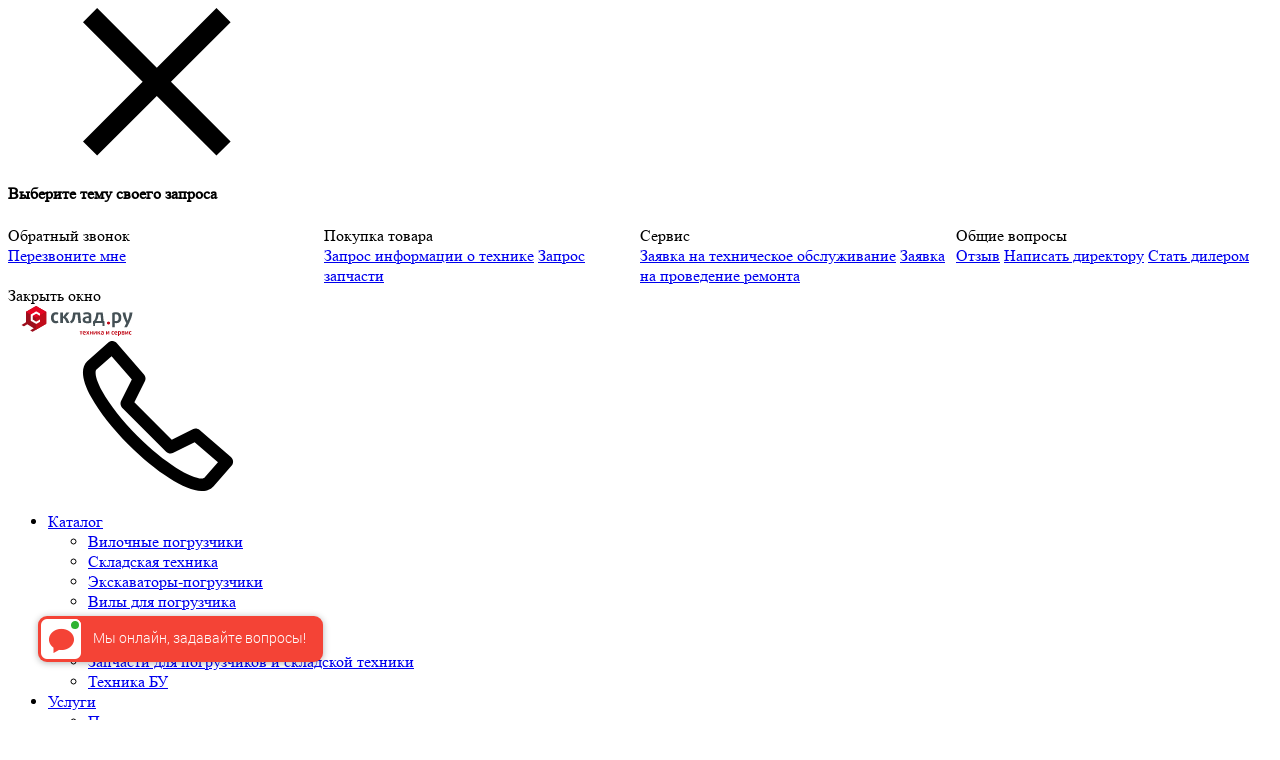

--- FILE ---
content_type: text/html; charset=UTF-8
request_url: https://www.sklad.ru/guide/docs/instruktsii-po-ekspluatatsii/instruktsiya-po-ekspluatatsii-na-chetyryekhopornye-elektropogruzchiki-hyundai-22-25-30bha-7/
body_size: 23489
content:
<!DOCTYPE html>
<html lang="ru">
	<head>
        <title>Инструкция по эксплуатации на четырёхопорные электропогрузчики Hyundai 22/25/30BHA-7</title>
    	<meta content="ie=edge" http-equiv="x-ua-compatible">
        <meta name="viewport" content="width=device-width, initial-scale=1.0, user-scalable=yes">
        <meta name="yandex-verification" content="4c856f64859a3cc4" />
		<meta name="yandex-verification" content="ff03bb6ac2eec678" />
        <meta name="yandex-verification" content="8dd65f3b80d33224" />
        <meta name="google-site-verification" content="4RdBGaEDP6_RraIkmg5rFuw9lu-N1Zk1CX7scU5rzBk" />
                <meta name="robots" content="index, follow" />
<meta name="description" content="Инструкция по эксплуатации на четырёхопорные электропогрузчики Hyundai 22/25/30BHA-7" />
<link rel="canonical" href="https://www.sklad.ru/guide/docs/instruktsiya-po-ekspluatatsii-na-chetyryekhopornye-elektropogruzchiki-hyundai-22-25-30bha-7/" />
<script data-skip-moving="true">(function(w, d, n) {var cl = "bx-core";var ht = d.documentElement;var htc = ht ? ht.className : undefined;if (htc === undefined || htc.indexOf(cl) !== -1){return;}var ua = n.userAgent;if (/(iPad;)|(iPhone;)/i.test(ua)){cl += " bx-ios";}else if (/Windows/i.test(ua)){cl += ' bx-win';}else if (/Macintosh/i.test(ua)){cl += " bx-mac";}else if (/Linux/i.test(ua) && !/Android/i.test(ua)){cl += " bx-linux";}else if (/Android/i.test(ua)){cl += " bx-android";}cl += (/(ipad|iphone|android|mobile|touch)/i.test(ua) ? " bx-touch" : " bx-no-touch");cl += w.devicePixelRatio && w.devicePixelRatio >= 2? " bx-retina": " bx-no-retina";if (/AppleWebKit/.test(ua)){cl += " bx-chrome";}else if (/Opera/.test(ua)){cl += " bx-opera";}else if (/Firefox/.test(ua)){cl += " bx-firefox";}ht.className = htc ? htc + " " + cl : cl;})(window, document, navigator);</script>


<link href="https://cdn.envybox.io/widget/cbk.css" type="text/css"  rel="stylesheet" />
<link href="/bitrix/cache/css/s1/sklad_2021/page_5f6d9eb0df7c78126fc4037d83425308/page_5f6d9eb0df7c78126fc4037d83425308_v1.css?1761820381619" type="text/css"  rel="stylesheet" />
<link href="/bitrix/cache/css/s1/sklad_2021/template_661d0e725dd2808203105aed44b07321/template_661d0e725dd2808203105aed44b07321_v1.css?1761820312273670" type="text/css"  data-template-style="true" rel="stylesheet" />







						
		<link rel="icon" href="/favicon.svg" type="image/svg+xml">
				<link rel="preconnect" href="https://fonts.googleapis.com">
		<link rel="preconnect" href="https://fonts.gstatic.com" crossorigin>
		<link href="https://fonts.googleapis.com/css2?family=Rubik:ital,wght@0,300..900;1,300..900&display=swap" rel="stylesheet">

												
				                                                                	        	
                                        
                <!-- Yandex.Metrika counter -->
				
        									<script type="application/ld+json">
			{
				"@context": "https://schema.org",
				"@type": "Organization",
				"name": "Склад.ру",
				"url": "https://sklad.ru",
				"logo": "https://www.sklad.ru/local/lib/sklad_2021/img/logo_skladru_tehnika_i_sevis.svg",
				"contactPoint": [
					{
					"@type": "ContactPoint",
					"telephone": "+7 495 221-83-3",
					"contactType": "Sales",
					"areaServed": "RU",
					"availableLanguage": ["Russian"]
					},
					{
					"@type": "ContactPoint",
					"telephone": "+7 800 250-83-3",
					"contactType": "Customer Service",
					"areaServed": "RU",
					"availableLanguage": ["Russian"]
					},
					{
					"@type": "ContactPoint",
					"telephone": "+7 926 991-12-2",
					"contactType": "Weekend Call",
					"areaServed": "RU",
					"availableLanguage": ["Russian"]
					},
					{
					"@type": "ContactPoint",
					"telephone": "+7 495 221-84-4",
					"contactType": "Spare Parts Sales",
					"areaServed": "RU",
					"availableLanguage": ["Russian"]
					},
					{
					"@type": "ContactPoint",
					"telephone": "+7 495 660-50-8",
					"contactType": "Service",
					"areaServed": "RU",
					"availableLanguage": ["Russian"]
					}
				],
				"address": {
					"@type": "PostalAddress",
					"streetAddress": "ул. Дубининская, д. 20, стр. 1",
					"addressLocality": "Москва",
					"postalCode": "115054",
					"addressCountry": "RU"
				}
			}
			$(function(){				sbjs.init();			})
			</script>
								  </head>
<body>
    	<!-- Google Tag Manager (noscript) -->
	<noscript><iframe src="https://www.googletagmanager.com/ns.html?id=GTM-5TVPF4VQ"
	height="0" width="0" style="display:none;visibility:hidden"></iframe></noscript>
	<!-- End Google Tag Manager (noscript) -->
	<!-- Yandex.Metrika counter -->
	<noscript><div><img src="https://mc.yandex.ru/watch/22525663" style="position:absolute; left:-9999px;" alt="" /></div></noscript>
	<!-- /Yandex.Metrika counter -->
    <div id="panel">
            </div>
    	<span class="q-w-quiz" data-qid="1"></span>
    <div id="overlay"></div>
    <div id="comp_3af6a05ccd70c3fa77d7a19cecb74425"><div class="modal modal--medium" id="request-subject" tabindex="-1" role="dialog">
    <div class="modal__dialog" role="document">
        <div class="modal__content"><span class="close modal__close" data-dismiss="modal" aria-label="Закрыть"><svg class="icon icon--x14"><use href="/local/lib/sklad_2021/img/svg-sprite.svg#close"></use></svg></span>
            <div class="modal__subjects">
                <h4 class="h4 modal__subjects-title">Выберите тему своего запроса</h4>

                <div class="modal__subjects-items">
                    <div class="row">
                        <div class="col-lg-12 modal__subjects-col" style="display: grid; grid-template-columns: repeat(auto-fit, minmax(250px, 1fr));align-items: baseline;">
                                                    <div class="modal__subjects-group">
                                <div class="modal__subject-title">Обратный звонок</div>
                                                                	<a href="/guide/docs/instruktsii-po-ekspluatatsii/instruktsiya-po-ekspluatatsii-na-chetyryekhopornye-elektropogruzchiki-hyundai-22-25-30bha-7/?form=SIMPLE_FORM_1" onclick="BX.ajax.insertToNode('/guide/docs/instruktsii-po-ekspluatatsii/instruktsiya-po-ekspluatatsii-na-chetyryekhopornye-elektropogruzchiki-hyundai-22-25-30bha-7/?form=SIMPLE_FORM_1&amp;bxajaxid=3af6a05ccd70c3fa77d7a19cecb74425', 'comp_3af6a05ccd70c3fa77d7a19cecb74425'); return false;"  id="SIMPLE_FORM_1" class="modal__subject-link" data-toggle="modal" data-target="#SIMPLE_FORM_1" data-dismiss="modal" >Перезвоните мне</a>
                                                            </div>
                                                                                <div class="modal__subjects-group">
                                <div class="modal__subject-title">Покупка товара</div>
                                                                	<a href="/guide/docs/instruktsii-po-ekspluatatsii/instruktsiya-po-ekspluatatsii-na-chetyryekhopornye-elektropogruzchiki-hyundai-22-25-30bha-7/?form=SIMPLE_FORM_30" onclick="BX.ajax.insertToNode('/guide/docs/instruktsii-po-ekspluatatsii/instruktsiya-po-ekspluatatsii-na-chetyryekhopornye-elektropogruzchiki-hyundai-22-25-30bha-7/?form=SIMPLE_FORM_30&amp;bxajaxid=3af6a05ccd70c3fa77d7a19cecb74425', 'comp_3af6a05ccd70c3fa77d7a19cecb74425'); return false;"  id="SIMPLE_FORM_30" class="modal__subject-link" data-toggle="modal" data-target="#SIMPLE_FORM_30" data-dismiss="modal" >Запрос информации о технике</a>
                                                                	<a href="/guide/docs/instruktsii-po-ekspluatatsii/instruktsiya-po-ekspluatatsii-na-chetyryekhopornye-elektropogruzchiki-hyundai-22-25-30bha-7/?form=SIMPLE_FORM_18" onclick="BX.ajax.insertToNode('/guide/docs/instruktsii-po-ekspluatatsii/instruktsiya-po-ekspluatatsii-na-chetyryekhopornye-elektropogruzchiki-hyundai-22-25-30bha-7/?form=SIMPLE_FORM_18&amp;bxajaxid=3af6a05ccd70c3fa77d7a19cecb74425', 'comp_3af6a05ccd70c3fa77d7a19cecb74425'); return false;"  id="SIMPLE_FORM_18" class="modal__subject-link" data-toggle="modal" data-target="#SIMPLE_FORM_18" data-dismiss="modal" >Запрос запчасти</a>
                                                            </div>
                                                                                <div class="modal__subjects-group">
                                <div class="modal__subject-title">Сервис</div>
                                                                	<a href="/guide/docs/instruktsii-po-ekspluatatsii/instruktsiya-po-ekspluatatsii-na-chetyryekhopornye-elektropogruzchiki-hyundai-22-25-30bha-7/?form=SIMPLE_FORM_12" onclick="BX.ajax.insertToNode('/guide/docs/instruktsii-po-ekspluatatsii/instruktsiya-po-ekspluatatsii-na-chetyryekhopornye-elektropogruzchiki-hyundai-22-25-30bha-7/?form=SIMPLE_FORM_12&amp;bxajaxid=3af6a05ccd70c3fa77d7a19cecb74425', 'comp_3af6a05ccd70c3fa77d7a19cecb74425'); return false;"  id="SIMPLE_FORM_12" class="modal__subject-link" data-toggle="modal" data-target="#SIMPLE_FORM_12" data-dismiss="modal" >Заявка на техническое обслуживание</a>
                                                                	<a href="/guide/docs/instruktsii-po-ekspluatatsii/instruktsiya-po-ekspluatatsii-na-chetyryekhopornye-elektropogruzchiki-hyundai-22-25-30bha-7/?form=SIMPLE_FORM_13" onclick="BX.ajax.insertToNode('/guide/docs/instruktsii-po-ekspluatatsii/instruktsiya-po-ekspluatatsii-na-chetyryekhopornye-elektropogruzchiki-hyundai-22-25-30bha-7/?form=SIMPLE_FORM_13&amp;bxajaxid=3af6a05ccd70c3fa77d7a19cecb74425', 'comp_3af6a05ccd70c3fa77d7a19cecb74425'); return false;"  id="SIMPLE_FORM_13" class="modal__subject-link" data-toggle="modal" data-target="#SIMPLE_FORM_13" data-dismiss="modal" >Заявка на проведение ремонта</a>
                                                            </div>
                                                                                <div class="modal__subjects-group">
                                <div class="modal__subject-title">Общие вопросы</div>
                                                                	<a href="/guide/docs/instruktsii-po-ekspluatatsii/instruktsiya-po-ekspluatatsii-na-chetyryekhopornye-elektropogruzchiki-hyundai-22-25-30bha-7/?form=SIMPLE_FORM_7" onclick="BX.ajax.insertToNode('/guide/docs/instruktsii-po-ekspluatatsii/instruktsiya-po-ekspluatatsii-na-chetyryekhopornye-elektropogruzchiki-hyundai-22-25-30bha-7/?form=SIMPLE_FORM_7&amp;bxajaxid=3af6a05ccd70c3fa77d7a19cecb74425', 'comp_3af6a05ccd70c3fa77d7a19cecb74425'); return false;"  id="SIMPLE_FORM_7" class="modal__subject-link" data-toggle="modal" data-target="#SIMPLE_FORM_7" data-dismiss="modal" >Отзыв</a>
                                                                	<a href="/guide/docs/instruktsii-po-ekspluatatsii/instruktsiya-po-ekspluatatsii-na-chetyryekhopornye-elektropogruzchiki-hyundai-22-25-30bha-7/?form=SIMPLE_FORM_9" onclick="BX.ajax.insertToNode('/guide/docs/instruktsii-po-ekspluatatsii/instruktsiya-po-ekspluatatsii-na-chetyryekhopornye-elektropogruzchiki-hyundai-22-25-30bha-7/?form=SIMPLE_FORM_9&amp;bxajaxid=3af6a05ccd70c3fa77d7a19cecb74425', 'comp_3af6a05ccd70c3fa77d7a19cecb74425'); return false;"  id="SIMPLE_FORM_9" class="modal__subject-link" data-toggle="modal" data-target="#SIMPLE_FORM_9" data-dismiss="modal" >Написать директору</a>
                                                                	<a href="/guide/docs/instruktsii-po-ekspluatatsii/instruktsiya-po-ekspluatatsii-na-chetyryekhopornye-elektropogruzchiki-hyundai-22-25-30bha-7/?form=SIMPLE_FORM_2" onclick="BX.ajax.insertToNode('/guide/docs/instruktsii-po-ekspluatatsii/instruktsiya-po-ekspluatatsii-na-chetyryekhopornye-elektropogruzchiki-hyundai-22-25-30bha-7/?form=SIMPLE_FORM_2&amp;bxajaxid=3af6a05ccd70c3fa77d7a19cecb74425', 'comp_3af6a05ccd70c3fa77d7a19cecb74425'); return false;"  id="SIMPLE_FORM_2" class="modal__subject-link" data-toggle="modal" data-target="#SIMPLE_FORM_2" data-dismiss="modal" >Стать дилером</a>
                                                            </div>
                                                                            </div>
                    </div>
                </div>
                <div class="modal__subjects-action">
                    <div class="btn btn--full btn--red" data-dismiss="modal" aria-label="Закрыть">Закрыть окно</div>
                </div>
            </div>
        </div>
    </div>
</div>
</div>
    <main id="main">
    	<div class="mobile-menu mobile-menu--main">
            <div class="mobile-header">
                <div class="mobile-header__toggle" data-close="mobile-menu"><span class="mobile-header__toggle-icon"></span></div>
                <div class="mobile-header__logo">
                	<img src="/local/lib/sklad_2021/img/logo_skladru_tehnika_i_sevis.svg" srcset="/local/lib/sklad_2021/img/logo_skladru_tehnika_i_sevis.svg" width="138" height="30" alt="">
                </div>
                <div class="mobile-header__phone"><svg class="icon icon--x32">
                        <use href="/local/lib/sklad_2021/img/svg-sprite.svg#phone"></use>
                    </svg>
                </div>
            </div>
            <div class="mobile-menu__inner">
                

<ul class="categories-menu categories-menu--mobile">

    
                        <!-- First-level item with children -->
            <li class="categories-menu__item">
                <a class="categories-menu__btn " href="/catalog/">
                    Каталог                </a>
                <ul class="categories-sub-menu">
        
    
    

    
                                        <!-- Submenu without children -->
                <li class="categories-sub-menu__item">
                    <a class="categories-sub-menu__link " href="/catalog/vilochnye-pogruzchiki/">
                        Вилочные погрузчики                    </a>
                </li>
                        
    

    
                                        <!-- Submenu without children -->
                <li class="categories-sub-menu__item">
                    <a class="categories-sub-menu__link " href="/catalog/skladskaya-tekhnika/">
                        Складская техника                    </a>
                </li>
                        
    

    
                                        <!-- Submenu without children -->
                <li class="categories-sub-menu__item">
                    <a class="categories-sub-menu__link " href="/catalog/ekskavatory-pogruzchiki/">
                        Экскаваторы-погрузчики                    </a>
                </li>
                        
    

    
                                        <!-- Submenu without children -->
                <li class="categories-sub-menu__item">
                    <a class="categories-sub-menu__link " href="/catalog/vily-dlya-pogruzchika/">
                        Вилы для погрузчика                    </a>
                </li>
                        
    

    
                                        <!-- Submenu without children -->
                <li class="categories-sub-menu__item">
                    <a class="categories-sub-menu__link " href="/catalog/navesnoe-oborudovanie/">
                        Навесное оборудование                    </a>
                </li>
                        
    

    
                                        <!-- Submenu without children -->
                <li class="categories-sub-menu__item">
                    <a class="categories-sub-menu__link " href="/catalog/dopolnitelnoe-oborudovanie/">
                        Дополнительное оборудование                    </a>
                </li>
                        
    

    
                                        <!-- Submenu without children -->
                <li class="categories-sub-menu__item">
                    <a class="categories-sub-menu__link " href="/catalog/zapasnye-chasti/">
                        Запчасти для погрузчиков и складской техники                    </a>
                </li>
                        
    

    
                                        <!-- Submenu without children -->
                <li class="categories-sub-menu__item">
                    <a class="categories-sub-menu__link " href="/catalog/tekhnika-bu/">
                        Техника БУ                    </a>
                </li>
                        
    

            </ul></li>    
                        <!-- First-level item with children -->
            <li class="categories-menu__item">
                <a class="categories-menu__btn " href="/uslugi/">
                    Услуги                </a>
                <ul class="categories-sub-menu">
        
    
    

    
                                        <!-- Submenu without children -->
                <li class="categories-sub-menu__item">
                    <a class="categories-sub-menu__link " href="/uslugi/selling/">
                        Продажа                    </a>
                </li>
                        
    

    
                                        <!-- Submenu without children -->
                <li class="categories-sub-menu__item">
                    <a class="categories-sub-menu__link " href="/uslugi/service/">
                        Сервис                    </a>
                </li>
                        
    

    
                                        <!-- Submenu without children -->
                <li class="categories-sub-menu__item">
                    <a class="categories-sub-menu__link " href="/uslugi/leasing/">
                        Лизинг                    </a>
                </li>
                        
    

    
                                        <!-- Submenu without children -->
                <li class="categories-sub-menu__item">
                    <a class="categories-sub-menu__link " href="/uslugi/trade-in/">
                        Трейд-ин                    </a>
                </li>
                        
    

    
                                        <!-- Submenu without children -->
                <li class="categories-sub-menu__item">
                    <a class="categories-sub-menu__link " href="/uslugi/dostavka/">
                        Доставка                    </a>
                </li>
                        
    

            </ul></li>    
                                        <!-- First-level item without children -->
                <li class="categories-menu__item">
                    <a class="categories-menu__link " href="/actions/">
                        Акции                    </a>
                </li>
                        
    

    
                        <!-- First-level item with children -->
            <li class="categories-menu__item">
                <a class="categories-menu__btn " href="/news/">
                    Новости                </a>
                <ul class="categories-sub-menu">
        
    
    

    
                                        <!-- Submenu without children -->
                <li class="categories-sub-menu__item">
                    <a class="categories-sub-menu__link " href="/news/company_news/">
                        Новости компании                    </a>
                </li>
                        
    

    
                                        <!-- Submenu without children -->
                <li class="categories-sub-menu__item">
                    <a class="categories-sub-menu__link " href="/news/partner_news/">
                        Новости партнеров                    </a>
                </li>
                        
    

    
                                        <!-- Submenu without children -->
                <li class="categories-sub-menu__item">
                    <a class="categories-sub-menu__link " href="/news/market_news/">
                        Новости рынка                    </a>
                </li>
                        
    

            </ul></li>    
                        <!-- First-level item with children -->
            <li class="categories-menu__item">
                <a class="categories-menu__btn menu__link--active" href="/guide/">
                    Справочник                </a>
                <ul class="categories-sub-menu">
        
    
    

    
                                        <!-- Submenu without children -->
                <li class="categories-sub-menu__item">
                    <a class="categories-sub-menu__link " href="/guide/pravila-i-garantii/">
                        Как получить заказ. О&nbsp;гарантиях                    </a>
                </li>
                        
    

    
                                        <!-- Submenu without children -->
                <li class="categories-sub-menu__item">
                    <a class="categories-sub-menu__link " href="/guide/normativnye-dokumenty/">
                        Нормативные документы                    </a>
                </li>
                        
    

    
                                        <!-- Submenu without children -->
                <li class="categories-sub-menu__item">
                    <a class="categories-sub-menu__link " href="/guide/tipovye-dokumenty/">
                        Типовые документы                    </a>
                </li>
                        
    

    
                                        <!-- Submenu without children -->
                <li class="categories-sub-menu__item">
                    <a class="categories-sub-menu__link " href="/guide/faq/">
                        Частые вопросы                    </a>
                </li>
                        
    

    
                                        <!-- Submenu without children -->
                <li class="categories-sub-menu__item">
                    <a class="categories-sub-menu__link " href="/guide/expert/">
                        Колонка специалиста                    </a>
                </li>
                        
    

    
                                        <!-- Submenu without children -->
                <li class="categories-sub-menu__item">
                    <a class="categories-sub-menu__link " href="/guide/tags/">
                        Рубрикатор тегов                    </a>
                </li>
                        
    

    
                                        <!-- Submenu without children -->
                <li class="categories-sub-menu__item">
                    <a class="categories-sub-menu__link " href="/guide/articles/">
                        Статьи                    </a>
                </li>
                        
    

    
                                        <!-- Submenu without children -->
                <li class="categories-sub-menu__item">
                    <a class="categories-sub-menu__link " href="/guide/interview/">
                        Опросы                    </a>
                </li>
                        
    

    
                                        <!-- Submenu without children -->
                <li class="categories-sub-menu__item">
                    <a class="categories-sub-menu__link " href="/guide/terms/">
                        Глоссарий                    </a>
                </li>
                        
    

    
                                        <!-- Submenu without children -->
                <li class="categories-sub-menu__item">
                    <a class="categories-sub-menu__link " href="/guide/brand/">
                        Бренды                    </a>
                </li>
                        
    

    
                                        <!-- Submenu without children -->
                <li class="categories-sub-menu__item">
                    <a class="categories-sub-menu__link " href="/guide/sravneniya-tekhniki/">
                        Сравнения техники                    </a>
                </li>
                        
    

    
                                        <!-- Submenu without children -->
                <li class="categories-sub-menu__item">
                    <a class="categories-sub-menu__link menu__list-link--active" href="/guide/docs/">
                        Документация на технику                    </a>
                </li>
                        
    

    
                                        <!-- Submenu without children -->
                <li class="categories-sub-menu__item">
                    <a class="categories-sub-menu__link " href="/guide/doc_parts/">
                        Документация на запчасти                    </a>
                </li>
                        
    

            </ul></li>    
                        <!-- First-level item with children -->
            <li class="categories-menu__item">
                <a class="categories-menu__btn " href="/about/">
                    О компании                </a>
                <ul class="categories-sub-menu">
        
    
    

    
                                        <!-- Submenu without children -->
                <li class="categories-sub-menu__item">
                    <a class="categories-sub-menu__link " href="/about/vash-nadyezhnyy-partnyer/">
                        Ваш надежный партнер                    </a>
                </li>
                        
    

    
                                        <!-- Submenu without children -->
                <li class="categories-sub-menu__item">
                    <a class="categories-sub-menu__link " href="/about/documents/blagodarnosti/">
                        Благодарности и отзывы                    </a>
                </li>
                        
    

    
                                        <!-- Submenu without children -->
                <li class="categories-sub-menu__item">
                    <a class="categories-sub-menu__link " href="/about/documents/rekomendatsii/">
                        Рекомендации                    </a>
                </li>
                        
    

    
                                        <!-- Submenu without children -->
                <li class="categories-sub-menu__item">
                    <a class="categories-sub-menu__link " href="/about/documents/spravki-yuridicheskie-spravki/">
                        Бизнес-справки                    </a>
                </li>
                        
    

    
                                        <!-- Submenu without children -->
                <li class="categories-sub-menu__item">
                    <a class="categories-sub-menu__link " href="/about/documents/dilerskie-gramoty/">
                        Дилерские сертификаты                    </a>
                </li>
                        
    

    
                                        <!-- Submenu without children -->
                <li class="categories-sub-menu__item">
                    <a class="categories-sub-menu__link " href="/about/dealers/">
                        Наши дилеры                    </a>
                </li>
                        
    

    
                                        <!-- Submenu without children -->
                <li class="categories-sub-menu__item">
                    <a class="categories-sub-menu__link " href="/about/dealers/kak-stat-dilerom/">
                        Как стать дилером                    </a>
                </li>
                        
    

    
                                        <!-- Submenu without children -->
                <li class="categories-sub-menu__item">
                    <a class="categories-sub-menu__link " href="/about/clients/">
                        Наши клиенты                    </a>
                </li>
                        
    

    
                                        <!-- Submenu without children -->
                <li class="categories-sub-menu__item">
                    <a class="categories-sub-menu__link " href="/contacts/">
                        Контакты                    </a>
                </li>
                        
    

    
                                        <!-- Submenu without children -->
                <li class="categories-sub-menu__item">
                    <a class="categories-sub-menu__link " href="/sitemap/">
                        Карта сайта                    </a>
                </li>
                        
    

            </ul></li>    
                                        <!-- First-level item without children -->
                <li class="categories-menu__item">
                    <a class="categories-menu__link " href="/contacts/">
                        Контакты                    </a>
                </li>
                        
    

    
                                        <!-- First-level item without children -->
                <li class="categories-menu__item">
                    <a class="categories-menu__link " href="http://shop.sklad.ru/">
                        Интернет магазин запчастей                    </a>
                </li>
                        
    


<li class="categories-menu__item">
    <span class="categories-menu__lang">
        <span class="categories-menu__lang-text">Язык сайта:</span>
        <select class="categories-menu__lang-select" onchange="document.location.href=this.value">
            <option selected value='/'>Ru</option>
            <option  value='/en/'>Eng</option>
        </select>
    </span>
</li>
</ul>


                <div class="mobile-menu__actions">
                	                	<button class="btn btn--red header__btn-request" data-toggle="modal" data-target="#request-subject">Отправить запрос</button>
                </div>
            </div>
        </div>
        <div class="mobile-menu mobile-menu--contacts">
            <div class="mobile-header">
                <div class="mobile-header__toggle" data-close="mobile-menu"><span class="mobile-header__toggle-icon"></span></div>
                <div class="mobile-header__logo"><img src="/local/lib/sklad_2021/img/logo_skladru_tehnika_i_sevis.svg" srcset="/local/lib/sklad_2021/img/logo_skladru_tehnika_i_sevis.svg" width="138" height="30" alt=""></div>
                <div class="mobile-header__phone"><svg class="icon icon--x32">
                        <use href="/local/lib/sklad_2021/img/svg-sprite.svg#phone"></use>
                    </svg></div>
            </div>
            <div class="mobile-menu__inner">
	<h5 class="mobile-menu__subtitle">Телефоны для связи</h5>
	<ul class="mobile-menu__contacts">
    		<li class="mobile-menu__contacts-item"><span>Общий</span><a class="phone__link" href="tel:8-800-250-83-33">8-800-250-83-33</a></li>
				<li class="mobile-menu__contacts-item"><span>По технике</span><a class="phone__link" href="tel:8-495-221-83-33">8-495-221-83-33</a></li>
				<li class="mobile-menu__contacts-item"><span>По запчастям</span><a class="phone__link" href="tel:8-495 221-84-44">8-495 221-84-44</a></li>
				<li class="mobile-menu__contacts-item"><span>По сервису</span><a class="phone__link" href="tel:8-495 660-50-86 ">8-495 660-50-86 </a></li>
		</ul>
	<div class="mobile-menu__callback">
	    <div class="btn-r btn-r--gray btn-r--mini mobile-menu__callback-btn" onclick="BX.ajax.insertToNode('/guide/docs/instruktsii-po-ekspluatatsii/instruktsiya-po-ekspluatatsii-na-chetyryekhopornye-elektropogruzchiki-hyundai-22-25-30bha-7/?form=SIMPLE_FORM_1&bxajaxid=3af6a05ccd70c3fa77d7a19cecb74425', 'comp_3af6a05ccd70c3fa77d7a19cecb74425'); return false;" href="javascript:;">Перезвоните мне</div>
	    <a class="mobile-menu__callback-email" href="mailto:info@sklad.ru">info@sklad.ru</a>
	</div>
	<div class="mobile-menu__actions">
	    <div class="btn-r btn-r--red w100" data-close="mobile-menu">Закрыть</div>
	</div>
</div>
        </div>

    	<div class="off-canvas">
  <div class="off-canvas__overlay"></div>
  <div class="off-canvas__wrapper">
    <div class="off-canvas__close" data-toggle="off-canvas">
      <svg class="icon icon--x24">
        <use href="/local/lib/sklad_2021/img/svg-sprite.svg#close"></use>
      </svg>
    </div>
    <div class="off-canvas__categories">
            <div class="off-canvas__categories-item hovered">
        <div class="off-canvas__categories-item"></div>
        <a class="off-canvas__categories-link" href="/catalog/vilochnye-pogruzchiki/">
          <svg class="icon icon--x24 off-canvas__categories-icon">
            <use href="/local/lib/sklad_2021/img/svg-sprite.svg#forklifts"></use>
          </svg>Вилочные погрузчики        </a>
        <div class="off-canvas__hidden-content">
          <div class="off-canvas__inner" style="grid-auto-flow: row dense;">
                      <div class="off-canvas__col" style="grid-row: span ;">
              <ul class="off-canvas__list">
                <li><a class="off-canvas__title-link" href="/catalog/vilochnye-pogruzchiki/avtopogruzchiki/">
                	Автопогрузчики                </a></li>
                <ul>
                                  <li><a class="off-canvas__link" href="/catalog/vilochnye-pogruzchiki/avtopogruzchiki/dizelnye-pogruzchiki/">Дизельные вилочные погрузчики</a></li>
                                  <li><a class="off-canvas__link" href="/catalog/vilochnye-pogruzchiki/avtopogruzchiki/benzinovye/">Бензиновые вилочные погрузчики</a></li>
                                  <li><a class="off-canvas__link" href="/catalog/vilochnye-pogruzchiki/avtopogruzchiki/gazobenzinovye-pogruzchiki/">Газобензиновые погрузчики</a></li>
                                  <li><a class="off-canvas__link" href="/catalog/vilochnye-pogruzchiki/avtopogruzchiki/s-yaponskim-dvigatelem/">Погрузчики с японским двигателем</a></li>
                                                </ul>
              </ul>
            </div>
                      <div class="off-canvas__col" style="grid-row: span ;">
              <ul class="off-canvas__list">
                <li><a class="off-canvas__title-link" href="/catalog/vilochnye-pogruzchiki/elektropogruzchiki/">
                	Электропогрузчики вилочные                </a></li>
                <ul>
                                  <li><a class="off-canvas__link" href="/catalog/vilochnye-pogruzchiki/elektropogruzchiki/trekhopornye-elektropogruzchiki/">Трехопорные электропогрузчики</a></li>
                                  <li><a class="off-canvas__link" href="/catalog/vilochnye-pogruzchiki/elektropogruzchiki/chetyryekhopornye-elektropogruzchiki/">Четырёхопорные электропогрузчики</a></li>
                                  <li><a class="off-canvas__link" href="/catalog/vilochnye-pogruzchiki/elektropogruzchiki/elektro_gros/">Электропогрузчики GROS</a></li>
                                  <li><a class="off-canvas__link" href="/catalog/vilochnye-pogruzchiki/elektropogruzchiki/litiy-ionnye/">Литий-ионные погрузчики</a></li>
                                  <li><a class="off-canvas__link" href="/catalog/vilochnye-pogruzchiki/elektropogruzchiki/elektropogruzchiki-1-1-8-tonny/">Электропогрузчики 1 -1,8 тонны</a></li>
                                  <li><a class="off-canvas__link" href="/catalog/vilochnye-pogruzchiki/elektropogruzchiki/sharnirno-sochlenennye/">Шарнирно-сочлененные погрузчики</a></li>
                                                </ul>
              </ul>
            </div>
                      <div class="off-canvas__col" style="grid-row: span ;">
              <ul class="off-canvas__list">
                <li><a class="off-canvas__title-link" href="/catalog/vilochnye-pogruzchiki/vnedorozhnye-vilochnye-pogruzchiki/">
                	Внедорожные вилочные погрузчики                </a></li>
                <ul>
                                  <li><a class="off-canvas__link" href="/catalog/vilochnye-pogruzchiki/vnedorozhnye-vilochnye-pogruzchiki/pogruzchiki-4kh4/">Погрузчики 4х4</a></li>
                                  <li><a class="off-canvas__link" href="/catalog/vilochnye-pogruzchiki/vnedorozhnye-vilochnye-pogruzchiki/pogruzchiki-4kh2/">Погрузчики 4х2</a></li>
                                                </ul>
              </ul>
            </div>
                      <div class="off-canvas__col" style="grid-row: span ;">
              <ul class="off-canvas__list">
                <li><a class="off-canvas__title-link" href="/catalog/vilochnye-pogruzchiki/3-0-t/">
                	Вилочные погрузчики 3т                </a></li>
                <ul>
                                                </ul>
              </ul>
            </div>
                      <div class="off-canvas__col" style="grid-row: span ;">
              <ul class="off-canvas__list">
                <li><a class="off-canvas__title-link" href="/catalog/vilochnye-pogruzchiki/5-0-t/">
                	Вилочные погрузчики 5т                </a></li>
                <ul>
                                                </ul>
              </ul>
            </div>
                      <div class="off-canvas__col" style="grid-row: span ;">
              <ul class="off-canvas__list">
                <li><a class="off-canvas__title-link" href="/catalog/vilochnye-pogruzchiki/7-0-t/">
                	Вилочные погрузчики 7т                </a></li>
                <ul>
                                                </ul>
              </ul>
            </div>
                      <div class="off-canvas__col" style="grid-row: span ;">
              <ul class="off-canvas__list">
                <li><a class="off-canvas__title-link" href="/catalog/vilochnye-pogruzchiki/vilochnye-pogruzchiki-10-26t/">
                	Вилочные погрузчики 10-26т                </a></li>
                <ul>
                                                </ul>
              </ul>
            </div>
                      <div class="off-canvas__col" style="grid-row: span ;">
              <ul class="off-canvas__list">
                <li><a class="off-canvas__title-link" href="/catalog/vilochnye-pogruzchiki/lonking/">
                	Вилочные погрузчики Lonking                </a></li>
                <ul>
                                                </ul>
              </ul>
            </div>
                      <div class="off-canvas__col" style="grid-row: span ;">
              <ul class="off-canvas__list">
                <li><a class="off-canvas__title-link" href="/catalog/vilochnye-pogruzchiki/kitay/">
                	Китайские вилочные погрузчики                </a></li>
                <ul>
                                                </ul>
              </ul>
            </div>
                      <div class="off-canvas__col" style="grid-row: span ;">
              <ul class="off-canvas__list">
                <li><a class="off-canvas__title-link" href="/catalog/vilochnye-pogruzchiki/heli/">
                	Вилочные погрузчики HELI                </a></li>
                <ul>
                                                </ul>
              </ul>
            </div>
                      <div class="off-canvas__col" style="grid-row: span ;">
              <ul class="off-canvas__list">
                <li><a class="off-canvas__title-link" href="/catalog/vilochnye-pogruzchiki/gros/">
                	Вилочные погрузчики GROS                </a></li>
                <ul>
                                                </ul>
              </ul>
            </div>
                      <div class="off-canvas__col" style="grid-row: span ;">
              <ul class="off-canvas__list">
                <li><a class="off-canvas__title-link" href="/catalog/vilochnye-pogruzchiki/vilochnye-pogruzchiki-1-5-1-8t/">
                	Вилочные погрузчики 1,5-1,8т                </a></li>
                <ul>
                                                </ul>
              </ul>
            </div>
                      <div class="off-canvas__col" style="grid-row: span ;">
              <ul class="off-canvas__list">
                <li><a class="off-canvas__title-link" href="/catalog/vilochnye-pogruzchiki/vilochnye-pogruzchiki-2-0-2-5t/">
                	Вилочные погрузчики 2,0 - 2,5т                </a></li>
                <ul>
                                                </ul>
              </ul>
            </div>
                    </div>

          <div class="off-canvas__special">
                    </div>
        </div>
      </div>
            <div class="off-canvas__categories-item ">
        <div class="off-canvas__categories-item"></div>
        <a class="off-canvas__categories-link" href="/catalog/skladskaya-tekhnika/">
          <svg class="icon icon--x24 off-canvas__categories-icon">
            <use href="/local/lib/sklad_2021/img/svg-sprite.svg#warehouse"></use>
          </svg>Складская техника        </a>
        <div class="off-canvas__hidden-content">
          <div class="off-canvas__inner" style="grid-auto-flow: row dense;">
                      <div class="off-canvas__col" style="grid-row: span ;">
              <ul class="off-canvas__list">
                <li><a class="off-canvas__title-link" href="/catalog/skladskaya-tekhnika/komplektovshchiki-zakazov/">
                	Комплектовщики заказов                </a></li>
                <ul>
                                                </ul>
              </ul>
            </div>
                      <div class="off-canvas__col" style="grid-row: span ;">
              <ul class="off-canvas__list">
                <li><a class="off-canvas__title-link" href="/catalog/skladskaya-tekhnika/richtraki/">
                	Ричтраки                </a></li>
                <ul>
                                  <li><a class="off-canvas__link" href="/catalog/skladskaya-tekhnika/richtraki/richtraki-s-upravleniem-sidya/">Ричтраки с управлением сидя</a></li>
                                  <li><a class="off-canvas__link" href="/catalog/skladskaya-tekhnika/richtraki/richtraki-s-upravleniem-stoya/">Ричтраки с управлением стоя</a></li>
                                  <li><a class="off-canvas__link" href="/catalog/skladskaya-tekhnika/richtraki/richtraki-mnogokhodovye/">Ричтраки многоходовые</a></li>
                                                </ul>
              </ul>
            </div>
                      <div class="off-canvas__col" style="grid-row: span ;">
              <ul class="off-canvas__list">
                <li><a class="off-canvas__title-link" href="/catalog/skladskaya-tekhnika/shtabelyery/">
                	Штабелеры                </a></li>
                <ul>
                                  <li><a class="off-canvas__link" href="/catalog/skladskaya-tekhnika/shtabelyery/shtabelery-samokhodnye/">Самоходные штабелеры</a></li>
                                  <li><a class="off-canvas__link" href="/catalog/skladskaya-tekhnika/shtabelyery/uzkoprokhodnye-shtabelery/">Узкопроходные штабелеры</a></li>
                                  <li><a class="off-canvas__link" href="/catalog/skladskaya-tekhnika/shtabelyery/povodkovye/">Поводковые штабелеры</a></li>
                                  <li><a class="off-canvas__link" href="/catalog/skladskaya-tekhnika/shtabelyery/elektroshtabelery/">Электроштабелеры</a></li>
                                  <li><a class="off-canvas__link" href="/catalog/skladskaya-tekhnika/shtabelyery/s-trekhstoronney-obrabotkoy-gruzov/">Штабелер с трехсторонней обработкой грузов</a></li>
                                  <li><a class="off-canvas__link" href="/catalog/skladskaya-tekhnika/shtabelyery/vysotnye/">Высотные штабелеры</a></li>
                                  <li><a class="off-canvas__link" href="/catalog/skladskaya-tekhnika/shtabelyery/s-li-ion-akb/">Штабелеры с li-ion АКБ</a></li>
                                                </ul>
              </ul>
            </div>
                      <div class="off-canvas__col" style="grid-row: span ;">
              <ul class="off-canvas__list">
                <li><a class="off-canvas__title-link" href="/catalog/skladskaya-tekhnika/telezhki-gidravlicheskie/">
                	Гидравлические тележки                </a></li>
                <ul>
                                  <li><a class="off-canvas__link" href="/catalog/skladskaya-tekhnika/telezhki-gidravlicheskie/telezhki-gidravlicheskie-s-poliuretanovym-kolesom/">Тележки гидравлические с полиуретановым колесом</a></li>
                                  <li><a class="off-canvas__link" href="/catalog/skladskaya-tekhnika/telezhki-gidravlicheskie/s-vesami/">С весами</a></li>
                                  <li><a class="off-canvas__link" href="/catalog/skladskaya-tekhnika/telezhki-gidravlicheskie/spetsializirovannye/">Специализированные гидравлические тележки</a></li>
                                  <li><a class="off-canvas__link" href="/catalog/skladskaya-tekhnika/telezhki-gidravlicheskie/standartnye/">Стандартные гидравлические тележки</a></li>
                                  <li><a class="off-canvas__link" href="/catalog/skladskaya-tekhnika/telezhki-gidravlicheskie/2-5-t/">Гидравлические тележки 2,5т</a></li>
                                  <li><a class="off-canvas__link" href="/catalog/skladskaya-tekhnika/telezhki-gidravlicheskie/3-2-t/">Гидравлические тележки 3,0т</a></li>
                                  <li><a class="off-canvas__link" href="/catalog/skladskaya-tekhnika/telezhki-gidravlicheskie/5-2-t/">Гидравлические тележки 5,0т</a></li>
                                                </ul>
              </ul>
            </div>
                      <div class="off-canvas__col" style="grid-row: span ;">
              <ul class="off-canvas__list">
                <li><a class="off-canvas__title-link" href="/catalog/skladskaya-tekhnika/telezhki-elektricheskie/">
                	Электрические тележки                </a></li>
                <ul>
                                  <li><a class="off-canvas__link" href="/catalog/skladskaya-tekhnika/telezhki-elektricheskie/elektrotelezhki-soprovozhdaemye/">Электротележки сопровождаемые</a></li>
                                  <li><a class="off-canvas__link" href="/catalog/skladskaya-tekhnika/telezhki-elektricheskie/elektrotelezhki-s-podnozhkoy/">Электротележки с платформой</a></li>
                                  <li><a class="off-canvas__link" href="/catalog/skladskaya-tekhnika/telezhki-elektricheskie/elektrotelezhki-s-kabinoy/">Электротележки с кабиной</a></li>
                                  <li><a class="off-canvas__link" href="/catalog/skladskaya-tekhnika/telezhki-elektricheskie/transportirovshchiki-pallet/">Транспортировщики паллет</a></li>
                                  <li><a class="off-canvas__link" href="/catalog/skladskaya-tekhnika/telezhki-elektricheskie/elektrorokhlya/">Электророхли</a></li>
                                  <li><a class="off-canvas__link" href="/catalog/skladskaya-tekhnika/telezhki-elektricheskie/telezhki-s-podnozhkoy/"> Электротележки с подножкой</a></li>
                                                </ul>
              </ul>
            </div>
                      <div class="off-canvas__col" style="grid-row: span ;">
              <ul class="off-canvas__list">
                <li><a class="off-canvas__title-link" href="/catalog/skladskaya-tekhnika/telezhki/">
                	Складские тележки                </a></li>
                <ul>
                                                </ul>
              </ul>
            </div>
                    </div>

          <div class="off-canvas__special">
                    </div>
        </div>
      </div>
            <div class="off-canvas__categories-item ">
        <div class="off-canvas__categories-item"></div>
        <a class="off-canvas__categories-link" href="/catalog/ekskavatory-pogruzchiki/">
          <svg class="icon icon--x24 off-canvas__categories-icon">
            <use href="/local/lib/sklad_2021/img/svg-sprite.svg#forklifts"></use>
          </svg>Экскаваторы-погрузчики        </a>
        <div class="off-canvas__hidden-content">
          <div class="off-canvas__inner" style="grid-auto-flow: row dense;">
                    </div>

          <div class="off-canvas__special">
                    </div>
        </div>
      </div>
            <div class="off-canvas__categories-item ">
        <div class="off-canvas__categories-item"></div>
        <a class="off-canvas__categories-link" href="/catalog/vily-dlya-pogruzchika/">
          <svg class="icon icon--x24 off-canvas__categories-icon">
            <use href="/local/lib/sklad_2021/img/svg-sprite.svg#forklifts"></use>
          </svg> Вилы для погрузчика        </a>
        <div class="off-canvas__hidden-content">
          <div class="off-canvas__inner" style="grid-auto-flow: row dense;">
                    </div>

          <div class="off-canvas__special">
                    </div>
        </div>
      </div>
            <div class="off-canvas__categories-item ">
        <div class="off-canvas__categories-item"></div>
        <a class="off-canvas__categories-link" href="/catalog/navesnoe-oborudovanie/">
          <svg class="icon icon--x24 off-canvas__categories-icon">
            <use href="/local/lib/sklad_2021/img/svg-sprite.svg#used-lifters"></use>
          </svg>Навесное оборудование        </a>
        <div class="off-canvas__hidden-content">
          <div class="off-canvas__inner" style="grid-auto-flow: row dense;">
                      <div class="off-canvas__col" style="grid-row: span ;">
              <ul class="off-canvas__list">
                <li><a class="off-canvas__title-link" href="/catalog/navesnoe-oborudovanie/vily-i-udliniteli-vil/">
                	Вилы паллетные для погрузчика                </a></li>
                <ul>
                                                </ul>
              </ul>
            </div>
                      <div class="off-canvas__col" style="grid-row: span ;">
              <ul class="off-canvas__list">
                <li><a class="off-canvas__title-link" href="/catalog/navesnoe-oborudovanie/karetki-bokovogo-smeshcheniya/">
                	Каретки бокового смещения                </a></li>
                <ul>
                                                </ul>
              </ul>
            </div>
                      <div class="off-canvas__col" style="grid-row: span ;">
              <ul class="off-canvas__list">
                <li><a class="off-canvas__title-link" href="/catalog/navesnoe-oborudovanie/strely-kranovye/">
                	Стрелы крановые                </a></li>
                <ul>
                                                </ul>
              </ul>
            </div>
                    </div>

          <div class="off-canvas__special">
                    </div>
        </div>
      </div>
            <div class="off-canvas__categories-item ">
        <div class="off-canvas__categories-item"></div>
        <a class="off-canvas__categories-link" href="/catalog/dopolnitelnoe-oborudovanie/">
          <svg class="icon icon--x24 off-canvas__categories-icon">
            <use href="/local/lib/sklad_2021/img/svg-sprite.svg#additional"></use>
          </svg>Дополнительное оборудование        </a>
        <div class="off-canvas__hidden-content">
          <div class="off-canvas__inner" style="grid-auto-flow: row dense;">
                      <div class="off-canvas__col" style="grid-row: span ;">
              <ul class="off-canvas__list">
                <li><a class="off-canvas__title-link" href="/catalog/dopolnitelnoe-oborudovanie/oborudovanie-dlya-pogruzchikov/">
                	Кабины для погрузчиков                </a></li>
                <ul>
                                                </ul>
              </ul>
            </div>
                      <div class="off-canvas__col" style="grid-row: span ;">
              <ul class="off-canvas__list">
                <li><a class="off-canvas__title-link" href="/catalog/dopolnitelnoe-oborudovanie/ramki-dlya-nomera/">
                	Рамки для номера                </a></li>
                <ul>
                                                </ul>
              </ul>
            </div>
                    </div>

          <div class="off-canvas__special">
                    </div>
        </div>
      </div>
            <div class="off-canvas__categories-item ">
        <div class="off-canvas__categories-item"></div>
        <a class="off-canvas__categories-link" href="/catalog/zapchasti-po-brendam/">
          <svg class="icon icon--x24 off-canvas__categories-icon">
            <use href="/local/lib/sklad_2021/img/svg-sprite.svg#spare-parts"></use>
          </svg>Запчасти по брендам        </a>
        <div class="off-canvas__hidden-content">
          <div class="off-canvas__inner" style="grid-auto-flow: row dense;">
                      <div class="off-canvas__col" style="grid-row: span ;">
              <ul class="off-canvas__list">
                <li><a class="off-canvas__title-link" href="/catalog/zapchasti-po-brendam/zapchasti-dlya-tekhniki-komatsu/">
                	Запчасти для техники KOMATSU                </a></li>
                <ul>
                                                </ul>
              </ul>
            </div>
                    </div>

          <div class="off-canvas__special">
                    </div>
        </div>
      </div>
            <div class="off-canvas__categories-item ">
        <div class="off-canvas__categories-item"></div>
        <a class="off-canvas__categories-link" href="/catalog/zapasnye-chasti/">
          <svg class="icon icon--x24 off-canvas__categories-icon">
            <use href="/local/lib/sklad_2021/img/svg-sprite.svg#spare-parts"></use>
          </svg>Запчасти для погрузчиков и складской техники        </a>
        <div class="off-canvas__hidden-content">
          <div class="off-canvas__inner" style="grid-auto-flow: row dense;">
                      <div class="off-canvas__col" style="grid-row: span ;">
              <ul class="off-canvas__list">
                <li><a class="off-canvas__title-link" href="/catalog/zapasnye-chasti/gruzopodyemnoe-ustroystvo/">
                	Грузоподъёмное устройство                </a></li>
                <ul>
                                  <li><a class="off-canvas__link" href="/catalog/zapasnye-chasti/gruzopodyemnoe-ustroystvo/roliki/">Ролики</a></li>
                                  <li><a class="off-canvas__link" href="/catalog/zapasnye-chasti/gruzopodyemnoe-ustroystvo/tsepi-gruzopodyemnika/">Цепи грузоподъёмника</a></li>
                                                </ul>
              </ul>
            </div>
                      <div class="off-canvas__col" style="grid-row: span ;">
              <ul class="off-canvas__list">
                <li><a class="off-canvas__title-link" href="/catalog/zapasnye-chasti/zapasnye-chasti-dvigateley/">
                	Запасные части двигателей                </a></li>
                <ul>
                                  <li><a class="off-canvas__link" href="/catalog/zapasnye-chasti/zapasnye-chasti-dvigateley/zapchasti-benzinovykh-dvigateley/">Запчасти двигателей</a></li>
                                  <li><a class="off-canvas__link" href="/catalog/zapasnye-chasti/zapasnye-chasti-dvigateley/trosy-i-tyagi/">Тросы и тяги</a></li>
                                                </ul>
              </ul>
            </div>
                      <div class="off-canvas__col" style="grid-row: span ;">
              <ul class="off-canvas__list">
                <li><a class="off-canvas__title-link" href="/catalog/zapasnye-chasti/kolyesa-industrialnye/">
                	Шины для погрузчиков                </a></li>
                <ul>
                                  <li><a class="off-canvas__link" href="/catalog/zapasnye-chasti/kolyesa-industrialnye/pnevmoshiny/">Пневматические шины для погрузчика</a></li>
                                  <li><a class="off-canvas__link" href="/catalog/zapasnye-chasti/kolyesa-industrialnye/superelastik/">Цельнолитые шины для погрузчиков</a></li>
                                  <li><a class="off-canvas__link" href="/catalog/zapasnye-chasti/kolyesa-industrialnye/kamery/">Камеры для шин погрузчика</a></li>
                                  <li><a class="off-canvas__link" href="/catalog/zapasnye-chasti/kolyesa-industrialnye/obodya/">Обод шины</a></li>
                                  <li><a class="off-canvas__link" href="/catalog/zapasnye-chasti/kolyesa-industrialnye/tsepi-protivoskolzheniya/">Цепи противоскольжения</a></li>
                                                </ul>
              </ul>
            </div>
                      <div class="off-canvas__col" style="grid-row: span ;">
              <ul class="off-canvas__list">
                <li><a class="off-canvas__title-link" href="/catalog/zapasnye-chasti/kolyesa-maloy-skladskoy-tekhniki/">
                	Колёса малой складской техники                </a></li>
                <ul>
                                  <li><a class="off-canvas__link" href="/catalog/zapasnye-chasti/kolyesa-maloy-skladskoy-tekhniki/vedushchie-kolyesa/">Ведущие колёса</a></li>
                                  <li><a class="off-canvas__link" href="/catalog/zapasnye-chasti/kolyesa-maloy-skladskoy-tekhniki/opornye-kolyesa/">Опорные колёса</a></li>
                                  <li><a class="off-canvas__link" href="/catalog/zapasnye-chasti/kolyesa-maloy-skladskoy-tekhniki/malye-kolyesa/">Малые колёса</a></li>
                                                </ul>
              </ul>
            </div>
                      <div class="off-canvas__col" style="grid-row: span ;">
              <ul class="off-canvas__list">
                <li><a class="off-canvas__title-link" href="/catalog/zapasnye-chasti/osveshchenie-i-bezopasnost/">
                	Освещение и безопасность                </a></li>
                <ul>
                                  <li><a class="off-canvas__link" href="/catalog/zapasnye-chasti/osveshchenie-i-bezopasnost/svetotekhnika/">Светотехника</a></li>
                                  <li><a class="off-canvas__link" href="/catalog/zapasnye-chasti/osveshchenie-i-bezopasnost/sideniya-i-remni-bezopasnosti/">Сидения и ремни безопасности</a></li>
                                                </ul>
              </ul>
            </div>
                      <div class="off-canvas__col" style="grid-row: span ;">
              <ul class="off-canvas__list">
                <li><a class="off-canvas__title-link" href="/catalog/zapasnye-chasti/sistema-zazhiganiya/">
                	Система зажигания                </a></li>
                <ul>
                                  <li><a class="off-canvas__link" href="/catalog/zapasnye-chasti/sistema-zazhiganiya/kryshki-raspredelitelya-zazhiganiya/">Крышки распределителя зажигания</a></li>
                                  <li><a class="off-canvas__link" href="/catalog/zapasnye-chasti/sistema-zazhiganiya/raspredeliteli-zazhiganiya/">Распределители зажигания</a></li>
                                  <li><a class="off-canvas__link" href="/catalog/zapasnye-chasti/sistema-zazhiganiya/rotory-raspredelitelya-zazhiganiya/">Роторы распределителя зажигания</a></li>
                                                </ul>
              </ul>
            </div>
                      <div class="off-canvas__col" style="grid-row: span ;">
              <ul class="off-canvas__list">
                <li><a class="off-canvas__title-link" href="/catalog/zapasnye-chasti/tormoznaya-sistema/">
                	Тормозная система                </a></li>
                <ul>
                                  <li><a class="off-canvas__link" href="/catalog/zapasnye-chasti/tormoznaya-sistema/barabany-tormoznye/">Барабаны тормозные</a></li>
                                  <li><a class="off-canvas__link" href="/catalog/zapasnye-chasti/tormoznaya-sistema/kolodki-tormoznye/">Колодки тормозные</a></li>
                                  <li><a class="off-canvas__link" href="/catalog/zapasnye-chasti/tormoznaya-sistema/trosy-stoyanochnogo-tormoza/">Тросы стояночного тормоза</a></li>
                                  <li><a class="off-canvas__link" href="/catalog/zapasnye-chasti/tormoznaya-sistema/glavnye-tormoznye-tsilindry/">Цилиндры тормозные главные</a></li>
                                  <li><a class="off-canvas__link" href="/catalog/zapasnye-chasti/tormoznaya-sistema/kolyesnye-tormoznye-tsilindry/">Цилиндры тормозные колёсные</a></li>
                                  <li><a class="off-canvas__link" href="/catalog/zapasnye-chasti/tormoznaya-sistema/tormoza-elektrodvigatelya/">ТОРМОЗА ЭЛЕКТРОДВИГАТЕЛЯ</a></li>
                                                </ul>
              </ul>
            </div>
                      <div class="off-canvas__col" style="grid-row: span ;">
              <ul class="off-canvas__list">
                <li><a class="off-canvas__title-link" href="/catalog/zapasnye-chasti/transmissiya/">
                	Трансмиссия                </a></li>
                <ul>
                                  <li><a class="off-canvas__link" href="/catalog/zapasnye-chasti/transmissiya/diski-stsepleniya-vedomye/">Диски сцепления ведомые</a></li>
                                  <li><a class="off-canvas__link" href="/catalog/zapasnye-chasti/transmissiya/diski-stsepleniya-nazhimnye/">Диски сцепления нажимные</a></li>
                                  <li><a class="off-canvas__link" href="/catalog/zapasnye-chasti/transmissiya/diski-friktsionnye/">Диски фрикционные</a></li>
                                  <li><a class="off-canvas__link" href="/catalog/zapasnye-chasti/transmissiya/tsilindry-stsepleniya-glavnye/">Цилиндры сцепления главные</a></li>
                                  <li><a class="off-canvas__link" href="/catalog/zapasnye-chasti/transmissiya/tsilindry-stsepleniya-rabochie/">Цилиндры сцепления рабочие</a></li>
                                                </ul>
              </ul>
            </div>
                      <div class="off-canvas__col" style="grid-row: span ;">
              <ul class="off-canvas__list">
                <li><a class="off-canvas__title-link" href="/catalog/zapasnye-chasti/filtry/">
                	Фильтра на погрузчик                </a></li>
                <ul>
                                  <li><a class="off-canvas__link" href="/catalog/zapasnye-chasti/filtry/vozdushnye/">Воздушные фильтры</a></li>
                                  <li><a class="off-canvas__link" href="/catalog/zapasnye-chasti/filtry/gidravlicheskie/">Гидравлические фильтры</a></li>
                                  <li><a class="off-canvas__link" href="/catalog/zapasnye-chasti/filtry/maslyanye/">Масляные фильтры</a></li>
                                  <li><a class="off-canvas__link" href="/catalog/zapasnye-chasti/filtry/toplivnye/">Топливные фильтры</a></li>
                                  <li><a class="off-canvas__link" href="/catalog/zapasnye-chasti/filtry/transmissionnye/">Трансмиссионные фильтры</a></li>
                                                </ul>
              </ul>
            </div>
                      <div class="off-canvas__col" style="grid-row: span ;">
              <ul class="off-canvas__list">
                <li><a class="off-canvas__title-link" href="/catalog/zapasnye-chasti/shassi-khodovaya-chast/">
                	Шасси / ходовая часть                </a></li>
                <ul>
                                  <li><a class="off-canvas__link" href="/catalog/zapasnye-chasti/shassi-khodovaya-chast/sistema-rulevogo-upravleniya/">Система рулевого управления</a></li>
                                                </ul>
              </ul>
            </div>
                      <div class="off-canvas__col" style="grid-row: span ;">
              <ul class="off-canvas__list">
                <li><a class="off-canvas__title-link" href="/catalog/zapasnye-chasti/elektrooborudovanie/">
                	Электрооборудование                </a></li>
                <ul>
                                  <li><a class="off-canvas__link" href="/catalog/zapasnye-chasti/elektrooborudovanie/avariynye-vyklyuchateli/">Аварийные выключатели</a></li>
                                  <li><a class="off-canvas__link" href="/catalog/zapasnye-chasti/elektrooborudovanie/kontaktory/">Контакторы</a></li>
                                  <li><a class="off-canvas__link" href="/catalog/zapasnye-chasti/elektrooborudovanie/predokhraniteli/">Предохранители</a></li>
                                                </ul>
              </ul>
            </div>
                    </div>

          <div class="off-canvas__special">
                    </div>
        </div>
      </div>
            <div class="off-canvas__categories-item ">
        <div class="off-canvas__categories-item"></div>
        <a class="off-canvas__categories-link" href="/catalog/tekhnika-bu/">
          <svg class="icon icon--x24 off-canvas__categories-icon">
            <use href="/local/lib/sklad_2021/img/svg-sprite.svg#used-tech"></use>
          </svg>Техника БУ        </a>
        <div class="off-canvas__hidden-content">
          <div class="off-canvas__inner" style="grid-auto-flow: row dense;">
                    </div>

          <div class="off-canvas__special">
                    </div>
        </div>
      </div>
          </div>
  </div>
</div>

      <div class="header">
        <div class="header__top">
	<div class="main-container">
		<div class="header__inner">
			<div class="header-phone-item">
            				<div> <span class="phone__label">Общий</span><br /><a class="phone__link" href="tel:88002508333">8-800-250-83-33</a></div>
										<div> <span class="phone__label">По технике</span><br /><a class="phone__link" href="tel:84952218333">8-495-221-83-33</a></div>
										<div> <span class="phone__label">По запчастям</span><br /><a class="phone__link" href="tel:84952218444">8-495 221-84-44</a></div>
										<div> <span class="phone__label">По сервису</span><br /><a class="phone__link" href="tel:84956605086">8-495 660-50-86 </a></div>
						</div>

			<div class="worktime worktime--header-top">
					С понедельника по&nbsp;пятницу с&nbsp;9:00 до&nbsp;18:00			</div>

			<div class="header-callback-item">
						    <a class="callback"
			    onclick="BX.ajax.insertToNode('/guide/docs/instruktsii-po-ekspluatatsii/instruktsiya-po-ekspluatatsii-na-chetyryekhopornye-elektropogruzchiki-hyundai-22-25-30bha-7/?form=SIMPLE_FORM_1&bxajaxid=3af6a05ccd70c3fa77d7a19cecb74425', 'comp_3af6a05ccd70c3fa77d7a19cecb74425'); return false;"
			    href="/guide/docs/instruktsii-po-ekspluatatsii/instruktsiya-po-ekspluatatsii-na-chetyryekhopornye-elektropogruzchiki-hyundai-22-25-30bha-7/?form=SIMPLE_FORM_1"><button class="btn-r btn-r--gray btn-r--mini">Перезвоните мне</button></a>
			</div>

			<div class="header-email-item">
								<a class="text-link-gray" href="mailto:info@sklad.ru">info@sklad.ru</a>
				           </div>
           <div class="messengers">
			    <div class="mess_wa">
			    	<img class="main_img" src="/local/templates/sklad_2021/images/wa.png" width="42" height="42" alt="" border="0">
			    	<div class="popup_wa">
			    		<div class="wa_arr"></div>
			    		<a target="_blank" href="https://wa.me/+79269911226" class="mess_popup_links">
			    			<img src="/local/templates/sklad_2021/images/wa.png" width="24" height="24"><span>По технике</span>
			    		</a>
			    					    	</div>
			    </div>
			    <div class="mess_tg">
			    	<img class="main_img" src="/local/templates/sklad_2021/images/tg.png" width="42" height="42" alt="" border="0">
			    	<div class="popup_tg">
			    		<div class="tg_arr"></div>
			    		<a target="_blank" href="https://t.me/+79269911226" class="mess_popup_links">
			    			<img src="/local/templates/sklad_2021/images/tg.png" width="24" height="24"><span>По технике</span>
			    		</a>
			    					    	</div>
			    </div>
			     <div class="mess_all">
			    	<img class="main_img" src="/local/templates/sklad_2021/images/all_msg_1.jpg" width="40" height="40" alt="" border="0">
			    	<div class="popup_all">
			    		<div class="tg_arr"></div>
			    		<a target="_blank" href="https://wa.me/+79269911226" class="mess_popup_links">
			    			<img src="/local/templates/sklad_2021/images/wa.png" width="24" height="24"><span>По технике</span>
			    		</a>
			    		<a target="_blank" href="https://t.me/+79269911226" class="mess_popup_links">
			    			<img src="/local/templates/sklad_2021/images/tg.png" width="24" height="24"><span>По технике</span>
			    		</a>
			    					    	</div>
			    </div>
			</div>
			<div>
				<span class="login">
	<span class="open_form">
		<img src="/local/components/hmns/auth.header/templates/.default/img/login.png" width="16" height="16" title="Войти" border="0">
	</span>
	<span class="auth_form_header">
		<div class="auth_popup_cont">
			<div class="close_form">
				<span>&#215;</span></div>
			<div>
				<div class="auth_title">Вход для партнеров</div>
				<div class="response"></div>
				<form name="" action="" method="post" class="auth_fields">
	                   <input id="login" class="field-text__input" name="login" type="text" placeholder="Логин" value="">
	                   <input id="password" class="field-text__input" name="password" type="password" placeholder="Пароль" value="">
	                   <div class="btn_block">
		                   	<input id="auth_btn" class="btn btn--red" type="submit" value="Войти">
		                   	<a class="link forgot_password_btn" href="javascript:;">Забыли пароль?</a>
	                   </div>
				</form>
				<form name="" action="" method="post" class="forgot_fields">
	                   <input id="user_login" class="field-text__input" name="user_login" type="text" placeholder="Логин" value="">
	                   <div class="btn_block">
		                   	<input id="forgot_btn" class="btn btn--red" type="submit" value="Выслать пароль">
		                   	<a class="link authoriz_btn" href="javascript:;">Авторизация</a>
	                   </div>
				</form>
			</div>
		</div>
	</span>
</span>

			</div>
		</div>
	</div>
</div>        <div class="main-container">
        	<div class="header__cont">
					<div class="header__menu-toggle" data-toggle="mobile-menu">
						<span></span><span></span><span></span>
					</div>
					<a class="header__logo" href="/">
						<picture>
							<source media="(min-width: 992px)" srcset="/local/lib/sklad_2021/img/logo_skladru_tehnika_i_sevis.svg">
							<source media="(max-width: 991px)" width="50" srcset="/local/lib/sklad_2021/img/logo_skladru_tehnika_i_sevis.svg 1x">
							<img class="header__logo-img" src="/local/lib/sklad_2021/img/logo_skladru_tehnika_i_sevis.svg" alt="">
						</picture>
					</a>
					
<form class="search header__search" action="/search/">
	<IFRAME
	style="position:absolute;width:0px; height:0px; border: 0px;"
	src="javascript:''"
	title="Sklad search"
	name="qplSKIW_div_frame"
	id="qplSKIW_div_frame"
></IFRAME><input
			size="15"
		name="q"
	id="qplSKIW"
	value=""
	class="search__input"
	type="text"
	autocomplete="off"
	placeholder="Поиск"
/>
<button class="search__submit" type="submit">
    <svg class="icon icon--search">
      <use href="/local/lib/sklad_2021/img/svg-sprite.svg#search"></use>
    </svg>
</button>
<div class="search__dropdown" id="suggest_response"></div>
</form>
					<div class="worktime worktime--header-middle">
					С понедельника по&nbsp;пятницу с&nbsp;9:00 до&nbsp;18:00					</div>

					<div class="header__btn-group">
						
														<a class="btn btn--gray btn--cart btn--search hidden-desktop" href="#"
							onclick="toggleSearch()">
								<img width="28" height="28" src="/local/lib/sklad_2021/img/search-svgrepo-com.svg" alt="Поиск"/>
							</a>

							<a class="btn btn--gray btn--box btn--cart"
							onclick="BX.ajax.insertToNode('/guide/docs/instruktsii-po-ekspluatatsii/instruktsiya-po-ekspluatatsii-na-chetyryekhopornye-elektropogruzchiki-hyundai-22-25-30bha-7/?form=SIMPLE_FORM_4&bxajaxid=3af6a05ccd70c3fa77d7a19cecb74425', 'comp_3af6a05ccd70c3fa77d7a19cecb74425'); return false;"
							href="/guide/docs/instruktsii-po-ekspluatatsii/instruktsiya-po-ekspluatatsii-na-chetyryekhopornye-elektropogruzchiki-hyundai-22-25-30bha-7/?form=SIMPLE_FORM_4">
								<img src="/local/lib/sklad_2021/img/icons/cart.png" title="Корзина" alt="Корзина"/>
								<span class="basket_box badge">0</span>
							</a>

							<a class="btn btn--gray btn--box" href="/catalog/comparison/">
								<img src="/local/lib/sklad_2021/img/icons/scale-2.svg" alt="Сравнить"/>
								<span class="compare_box badge ">
									0								</span>
							</a>

							<a class="btn btn--gray btn--box" href="/catalog/favorites/">
								<img src="/local/lib/sklad_2021/img/icons/heart.svg" width="24" height="24" alt=""/>
								<span class="favorit_box badge ">
									0								</span>
							</a>

							<a class="header__btn-phone btn btn--gray btn--cart hidden-desktop" href="#">
								<svg class="icon icon--x24">
									<use href="/local/lib/sklad_2021/img/svg-sprite.svg#phone"></use>
								</svg>
							</a>
						
						<button class="btn btn--red btn--request" data-toggle="modal" data-target="#request-subject">Отправить запрос</button>
						<div class="messengers mobile">
						    <div class="mess_wa">
						    	<img class="main_img" src="/local/templates/sklad_2021/images/wa.png" width="42" height="42" alt="" border="0">
						    	<div class="popup_wa">
						    		<div class="wa_arr"></div>
						    		<a target="_blank" href="https://wa.me/+79269911226" class="mess_popup_links">
						    			<img src="/local/templates/sklad_2021/images/wa.png" width="24" height="24"><span>Покупка техники</span>
						    		</a>
						    								    	</div>
						    </div>
						    <div class="mess_tg">
						    	<img class="main_img" src="/local/templates/sklad_2021/images/tg.png" width="42" height="42" alt="" border="0">
						    	<div class="popup_tg">
						    		<div class="tg_arr"></div>
						    		<a target="_blank" href="https://t.me/+79269911226" class="mess_popup_links">
						    			<img src="/local/templates/sklad_2021/images/tg.png" width="24" height="24"><span>Покупка техники</span>
						    		</a>
						    								    	</div>
						    </div>
						     <div class="mess_all">
						    	<img class="main_img" src="/local/templates/sklad_2021/images/all_msg_1.jpg" width="40" height="40" alt="" border="0">
						    	<div class="popup_all">
						    		<div class="tg_arr"></div>
						    		<a target="_blank" href="https://wa.me/+79269911226" class="mess_popup_links">
						    			<img src="/local/templates/sklad_2021/images/wa.png" width="24" height="24"><span>Покупка техники</span>
						    		</a>
						    		<a target="_blank" href="https://t.me/+79269911226" class="mess_popup_links">
						    			<img src="/local/templates/sklad_2021/images/tg.png" width="24" height="24"><span>Покупка техники</span>
						    		</a>
						    								    	</div>
						    </div>
						</div>
					</div>



					<div class="header__btn-request">
						<button class="btn-r btn-r--mini btn-r--red" data-toggle="modal" data-target="#request-subject">Отправить запрос</button>
						<button class="btn btn--red btn--mini q-w-quiz" data-metrika_open="data-metrika_open" data-metrika_send="data-metrika_send" data-qid="1">Подобрать технику</button>
					</div>

            	
            </div>
	        
<div class="header__nav">
	<button class="btn btn--red header__btn-catalog" data-toggle="off-canvas">
      <svg class="icon icon--x14">
        <use href="/local/lib/sklad_2021/img/svg-sprite.svg#menu"></use>
      </svg>Каталог    </button>
	<ul class="menu">

	
	
								<li class="menu__item menu__item--dropdown">
				<a class="menu__link " href="/uslugi/">
					Услуги			        <svg class="icon">
			          <use href="/local/lib/sklad_2021/img/svg-sprite.svg#angle-down"></use>
			        </svg>
    			</a>
                <div class="menu__dropdown">
                  <ul class="menu__list">
		
	
	

	
	
		
											<li class="menu__list-item">
					<a class="menu__list-link " href="/uslugi/selling/">
						Продажа					</a>
				</li>
			
		
	
	

	
	
		
											<li class="menu__list-item">
					<a class="menu__list-link " href="/uslugi/service/">
						Сервис					</a>
				</li>
			
		
	
	

	
	
		
											<li class="menu__list-item">
					<a class="menu__list-link " href="/uslugi/leasing/">
						Лизинг					</a>
				</li>
			
		
	
	

	
	
		
											<li class="menu__list-item">
					<a class="menu__list-link " href="/uslugi/trade-in/">
						Трейд-ин					</a>
				</li>
			
		
	
	

	
	
		
											<li class="menu__list-item">
					<a class="menu__list-link " href="/uslugi/dostavka/">
						Доставка					</a>
				</li>
			
		
	
	

			</ul></li>	
	
		
											<li class="menu__item">
					<a class="menu__link " href="/actions/">
						Акции					</a>
				</li>
			
		
	
	

	
	
								<li class="menu__item menu__item--dropdown">
				<a class="menu__link " href="/news/">
					Новости			        <svg class="icon">
			          <use href="/local/lib/sklad_2021/img/svg-sprite.svg#angle-down"></use>
			        </svg>
    			</a>
                <div class="menu__dropdown">
                  <ul class="menu__list">
		
	
	

	
	
		
											<li class="menu__list-item">
					<a class="menu__list-link " href="/news/company_news/">
						Новости компании					</a>
				</li>
			
		
	
	

	
	
		
											<li class="menu__list-item">
					<a class="menu__list-link " href="/news/partner_news/">
						Новости партнеров					</a>
				</li>
			
		
	
	

	
	
		
											<li class="menu__list-item">
					<a class="menu__list-link " href="/news/market_news/">
						Новости рынка					</a>
				</li>
			
		
	
	

			</ul></li>	
	
								<li class="menu__item menu__item--dropdown">
				<a class="menu__link menu__link--active" href="/guide/">
					Справочник			        <svg class="icon">
			          <use href="/local/lib/sklad_2021/img/svg-sprite.svg#angle-down"></use>
			        </svg>
    			</a>
                <div class="menu__dropdown">
                  <ul class="menu__list">
		
	
	

	
	
		
											<li class="menu__list-item">
					<a class="menu__list-link " href="/guide/pravila-i-garantii/">
						Как получить заказ. О&nbsp;гарантиях					</a>
				</li>
			
		
	
	

	
	
		
											<li class="menu__list-item">
					<a class="menu__list-link " href="/guide/normativnye-dokumenty/">
						Нормативные документы					</a>
				</li>
			
		
	
	

	
	
		
											<li class="menu__list-item">
					<a class="menu__list-link " href="/guide/tipovye-dokumenty/">
						Типовые документы					</a>
				</li>
			
		
	
	

	
	
		
											<li class="menu__list-item">
					<a class="menu__list-link " href="/guide/faq/">
						Частые вопросы					</a>
				</li>
			
		
	
	

	
	
		
											<li class="menu__list-item">
					<a class="menu__list-link " href="/guide/expert/">
						Колонка специалиста					</a>
				</li>
			
		
	
	

	
	
		
											<li class="menu__list-item">
					<a class="menu__list-link " href="/guide/tags/">
						Рубрикатор тегов					</a>
				</li>
			
		
	
	

	
	
		
											<li class="menu__list-item">
					<a class="menu__list-link " href="/guide/articles/">
						Статьи					</a>
				</li>
			
		
	
	

	
	
		
											<li class="menu__list-item">
					<a class="menu__list-link " href="/guide/interview/">
						Опросы					</a>
				</li>
			
		
	
	

	
	
		
											<li class="menu__list-item">
					<a class="menu__list-link " href="/guide/terms/">
						Глоссарий					</a>
				</li>
			
		
	
	

	
	
		
											<li class="menu__list-item">
					<a class="menu__list-link " href="/guide/brand/">
						Бренды					</a>
				</li>
			
		
	
	

	
	
		
											<li class="menu__list-item">
					<a class="menu__list-link " href="/guide/sravneniya-tekhniki/">
						Сравнения техники					</a>
				</li>
			
		
	
	

	
	
		
											<li class="menu__list-item">
					<a class="menu__list-link menu__list-link--active" href="/guide/docs/">
						Документация на технику					</a>
				</li>
			
		
	
	

	
	
		
											<li class="menu__list-item">
					<a class="menu__list-link " href="/guide/doc_parts/">
						Документация на запчасти					</a>
				</li>
			
		
	
	

			</ul></li>	
	
								<li class="menu__item menu__item--dropdown">
				<a class="menu__link " href="/about/">
					О компании			        <svg class="icon">
			          <use href="/local/lib/sklad_2021/img/svg-sprite.svg#angle-down"></use>
			        </svg>
    			</a>
                <div class="menu__dropdown">
                  <ul class="menu__list">
		
	
	

	
	
		
											<li class="menu__list-item">
					<a class="menu__list-link " href="/about/vash-nadyezhnyy-partnyer/">
						Ваш надежный партнер					</a>
				</li>
			
		
	
	

	
	
		
											<li class="menu__list-item">
					<a class="menu__list-link " href="/about/documents/blagodarnosti/">
						Благодарности и отзывы					</a>
				</li>
			
		
	
	

	
	
		
											<li class="menu__list-item">
					<a class="menu__list-link " href="/about/documents/rekomendatsii/">
						Рекомендации					</a>
				</li>
			
		
	
	

	
	
		
											<li class="menu__list-item">
					<a class="menu__list-link " href="/about/documents/spravki-yuridicheskie-spravki/">
						Бизнес-справки					</a>
				</li>
			
		
	
	

	
	
		
											<li class="menu__list-item">
					<a class="menu__list-link " href="/about/documents/dilerskie-gramoty/">
						Дилерские сертификаты					</a>
				</li>
			
		
	
	

	
	
		
											<li class="menu__list-item">
					<a class="menu__list-link " href="/about/dealers/">
						Наши дилеры					</a>
				</li>
			
		
	
	

	
	
		
											<li class="menu__list-item">
					<a class="menu__list-link " href="/about/dealers/kak-stat-dilerom/">
						Как стать дилером					</a>
				</li>
			
		
	
	

	
	
		
											<li class="menu__list-item">
					<a class="menu__list-link " href="/about/clients/">
						Наши клиенты					</a>
				</li>
			
		
	
	

	
	
		
											<li class="menu__list-item">
					<a class="menu__list-link " href="/contacts/">
						Контакты					</a>
				</li>
			
		
	
	

	
	
		
											<li class="menu__list-item">
					<a class="menu__list-link " href="/sitemap/">
						Карта сайта					</a>
				</li>
			
		
	
	

			</ul></li>	
	
		
											<li class="menu__item">
					<a class="menu__link " href="/contacts/">
						Контакты					</a>
				</li>
			
		
	
	

	
	
		
											<li class="menu__item">
					<a class="menu__link " href="https://shop.sklad.ru/">
						Интернет магазин запчастей					</a>
				</li>
			
		
	
	


	</ul>
</div>
        </div>
      </div>
	
			
<div class="banner_empty"></div>

    
		<div class="main-container">
		<ul id="navigation" class="breadcrumbs" itemscope itemtype="http://schema.org/BreadcrumbList">
		
			<li class="breadcrumbs__item " itemprop="itemListElement" itemscope itemtype="http://schema.org/ListItem">
				<a class="breadcrumbs__link" href="/" title="Главная" itemprop="item">
					<span itemprop="name">Главная</span>
					/<meta itemprop="position" content="1" />
				</a>
			</li>
			<li class="breadcrumbs__item " itemprop="itemListElement" itemscope itemtype="http://schema.org/ListItem">
				<a class="breadcrumbs__link" href="/guide/" title="Справочник" itemprop="item">
					<span itemprop="name">Справочник</span>
					/<meta itemprop="position" content="2" />
				</a>
			</li>
			<li class="breadcrumbs__item breadcrumbs__item--last-category" itemprop="itemListElement" itemscope itemtype="http://schema.org/ListItem">
				<a class="breadcrumbs__link" href="/guide/docs/" title="Документация на технику" itemprop="item">
					<span itemprop="name">Документация на технику</span>
					/<meta itemprop="position" content="3" />
				</a>
			</li>
			<li class="breadcrumbs__item" itemprop="itemListElement" itemscope itemtype="http://schema.org/ListItem">
				<span itemprop="name">  Инструкция по эксплуатации на четырёхопорные электропогрузчики Hyundai 22/25/30BHA-7</span>
                <meta itemprop="position" content="4" />
			</li>		</ul>
	</div>
		
<div id="comp_9472fb58126462ad49878d33c033c514"><div class="main-container">
    <div class="catalog">
        <div class="row">
            
            <div class="col-lg-12">
                
<div class="detail_page">
    <h1 class="h2">Инструкция по эксплуатации на четырёхопорные электропогрузчики Hyundai 22/25/30BHA-7</h1>
    <br />
	<div class="row">
		<div class="col-lg-4 col-sm-12 docs-grid-col">
			<div class="docs-grid__item">
			    <div class="docs-grid__image">
			    <a target="_blanc" href="/upload/iblock/d82/manual-hyundai-20-25-35b-ha-7-rus-sklad.ru.pdf">
			    	<img src="/upload/iblock/02c/manual-hyundai-20-25-35b-ha-7-rus-sklad.ru.jpg" alt="">
			    </a>
			    </div>
			    <a class="docs-grid__name" href=""></a>
			    <div class="docs-grid__footer doc_download">
			    	<a class="docs-grid__link" href="/upload/iblock/d82/manual-hyundai-20-25-35b-ha-7-rus-sklad.ru.pdf" download="manual-hyundai-20-25-35b-ha-7-rus-sklad.ru.pdf">Скачать</a>
			    	<span class="docs-grid__size">
			    		19.15 мБ			    	</span>
			    </div>
			</div>
		</div>
		<div class="col-lg-8 col-sm-12 content">
		<p>
		<b>Модели:</b>
				22BHA-7, 25BHA-7, 30BHA-7		</p>
	    	<div>
 <b>Аннотация к Инструкции по эксплуатации на 4-х опорные электропогрузчики Hyundai 22/25/30BHA-7.&nbsp;<br>
 <br>
 </b>
</div>
 Инструкция содержит в себе информацию:<br>
<ul>
	<li>
	о наименовании основных деталей электропогрузчиков, их работе;</li>
	<li>
	о приборной панели, расположении датчиков, переключателей их применении;</li>
	<li>
	о технике безопасности при эксплуатации электрического погрузчика Хундай, тягового аккумулятора, зарядного устройства;</li>
	<li>
	о правилах вождения электропогрузчика Hyundai&nbsp;и его эксплуатации;</li>
	<li>
	о погрузке в штабель, подборе груза;</li>
	<li>
	об обслуживании тягового аккумулятора (зарядка, меры предосторожности) и зарядного устройства;</li>
	<li>
	о техосмотре электрического погрузчика Хюндай перед работой и по окончании работы (пункты проверки содержание проверки);</li>
	<li>
	о техобслуживании (еженедельное, ежемесячное, ежеквартальное, полугодовое), замене составных частей, о мерах предосторожности.</li>
</ul>
 <br>
 Язык издания: русский. <br>
 <br>		</div>
	</div>

	<div class="back"><a href="/guide/docs/" onclick="BX.ajax.insertToNode('/guide/docs/?bxajaxid=9472fb58126462ad49878d33c033c514', 'comp_9472fb58126462ad49878d33c033c514'); return false;"  class="back__link" >← Вернуться к документам</a></div>
</div>

                </div>
            </div>
        </div>
    </div>
</div>


</div>      <div class="footer">

		<div class="footer">
   <div class="sitemap sitemap--footer">
     <div class="main-container">
     	<div class="row">
					     			     		                                            <div class="col-md-6 col-lg-3 sitemap__col">
                                		     <div class="sitemap__group">
					   <a class="sitemap__title" href="/catalog/">Каталог</a>
					   <ul class="sitemap__list">
													     					
					<li class="sitemap__list-item">
						<a class="sitemap__list-link" href="/catalog/vilochnye-pogruzchiki/">Вилочные погрузчики</a>
					</li>
									     					
					<li class="sitemap__list-item">
						<a class="sitemap__list-link" href="/catalog/skladskaya-tekhnika/">Складская техника</a>
					</li>
									     					
					<li class="sitemap__list-item">
						<a class="sitemap__list-link" href="/catalog/ekskavatory-pogruzchiki/">Экскаваторы-погрузчики</a>
					</li>
									     					
					<li class="sitemap__list-item">
						<a class="sitemap__list-link" href="/catalog/vily-dlya-pogruzchika/">Вилы для погрузчика</a>
					</li>
									     					
					<li class="sitemap__list-item">
						<a class="sitemap__list-link" href="/catalog/navesnoe-oborudovanie/">Навесное оборудование</a>
					</li>
									     					
					<li class="sitemap__list-item">
						<a class="sitemap__list-link" href="/catalog/dopolnitelnoe-oborudovanie/">Дополнительное оборудование</a>
					</li>
									     					
					<li class="sitemap__list-item">
						<a class="sitemap__list-link" href="/catalog/zapasnye-chasti/">Запчасти для погрузчиков и складской техники</a>
					</li>
									     					
					<li class="sitemap__list-item">
						<a class="sitemap__list-link" href="/catalog/tekhnika-bu/">Техника БУ</a>
					</li>
									     			     				     		     </ul>
					  </div>
                        					        </div>
                        		     		                                            <div class="col-md-6 col-lg-3 sitemap__col">
                                		     <div class="sitemap__group">
					   <a class="sitemap__title" href="/uslugi/">Услуги</a>
					   <ul class="sitemap__list">
													     					
					<li class="sitemap__list-item">
						<a class="sitemap__list-link" href="/uslugi/selling/">Продажа</a>
					</li>
									     					
					<li class="sitemap__list-item">
						<a class="sitemap__list-link" href="/uslugi/service/">Сервис</a>
					</li>
									     					
					<li class="sitemap__list-item">
						<a class="sitemap__list-link" href="/uslugi/leasing/">Лизинг</a>
					</li>
									     					
					<li class="sitemap__list-item">
						<a class="sitemap__list-link" href="/uslugi/trade-in/">Трейд-ин</a>
					</li>
									     					
					<li class="sitemap__list-item">
						<a class="sitemap__list-link" href="/uslugi/dostavka/">Доставка</a>
					</li>
									     			     				     		     </ul>
					  </div>
                        		     		                               		     <div class="sitemap__group">
					   <a class="sitemap__title" href="/news/">Новости</a>
					   <ul class="sitemap__list">
													     					
					<li class="sitemap__list-item">
						<a class="sitemap__list-link" href="/news/company_news/">Новости компании</a>
					</li>
									     					
					<li class="sitemap__list-item">
						<a class="sitemap__list-link" href="/news/partner_news/">Новости партнеров</a>
					</li>
									     					
					<li class="sitemap__list-item">
						<a class="sitemap__list-link" href="/news/market_news/">Новости рынка</a>
					</li>
									     			     				     		     </ul>
					  </div>
                        					        </div>
                        		     		                                            <div class="col-md-6 col-lg-3 sitemap__col">
                                		     <div class="sitemap__group">
					   <a class="sitemap__title" href="/guide/">Справочник</a>
					   <ul class="sitemap__list">
													     					
					<li class="sitemap__list-item">
						<a class="sitemap__list-link" href="/guide/pravila-i-garantii/">Как получить заказ. О&nbsp;гарантиях</a>
					</li>
									     					
					<li class="sitemap__list-item">
						<a class="sitemap__list-link" href="/guide/normativnye-dokumenty/">Нормативные документы</a>
					</li>
									     					
					<li class="sitemap__list-item">
						<a class="sitemap__list-link" href="/guide/tipovye-dokumenty/">Типовые документы</a>
					</li>
									     					
					<li class="sitemap__list-item">
						<a class="sitemap__list-link" href="/guide/faq/">Частые вопросы</a>
					</li>
									     					
					<li class="sitemap__list-item">
						<a class="sitemap__list-link" href="/guide/expert/">Колонка специалиста</a>
					</li>
									     					
					<li class="sitemap__list-item">
						<a class="sitemap__list-link" href="/guide/tags/">Рубрикатор тегов</a>
					</li>
									     					
					<li class="sitemap__list-item">
						<a class="sitemap__list-link" href="/guide/articles/">Статьи</a>
					</li>
									     					
					<li class="sitemap__list-item">
						<a class="sitemap__list-link" href="/guide/interview/">Опросы</a>
					</li>
									     					
					<li class="sitemap__list-item">
						<a class="sitemap__list-link" href="/guide/terms/">Глоссарий</a>
					</li>
									     					
					<li class="sitemap__list-item">
						<a class="sitemap__list-link" href="/guide/brand/">Бренды</a>
					</li>
									     					
					<li class="sitemap__list-item">
						<a class="sitemap__list-link" href="/guide/sravneniya-tekhniki/">Сравнения техники</a>
					</li>
									     					
					<li class="sitemap__list-item">
						<a class="sitemap__list-link" href="/guide/docs/">Документация на технику</a>
					</li>
									     					
					<li class="sitemap__list-item">
						<a class="sitemap__list-link" href="/guide/doc_parts/">Документация на запчасти</a>
					</li>
									     			     				     		     </ul>
					  </div>
                        					        </div>
                        		     		                                            <div class="col-md-6 col-lg-3 sitemap__col">
                                		     <div class="sitemap__group">
					   <a class="sitemap__title" href="/about/">О компании</a>
					   <ul class="sitemap__list">
													     					
					<li class="sitemap__list-item">
						<a class="sitemap__list-link" href="/about/vash-nadyezhnyy-partnyer/">Ваш надежный партнер</a>
					</li>
									     					
					<li class="sitemap__list-item">
						<a class="sitemap__list-link" href="/about/documents/blagodarnosti/">Благодарности и отзывы</a>
					</li>
									     					
					<li class="sitemap__list-item">
						<a class="sitemap__list-link" href="/about/documents/rekomendatsii/">Рекомендации</a>
					</li>
									     					
					<li class="sitemap__list-item">
						<a class="sitemap__list-link" href="/about/documents/spravki-yuridicheskie-spravki/">Бизнес-справки</a>
					</li>
									     					
					<li class="sitemap__list-item">
						<a class="sitemap__list-link" href="/about/documents/dilerskie-gramoty/">Дилерские сертификаты</a>
					</li>
									     					
					<li class="sitemap__list-item">
						<a class="sitemap__list-link" href="/about/dealers/">Наши дилеры</a>
					</li>
									     					
					<li class="sitemap__list-item">
						<a class="sitemap__list-link" href="/about/dealers/kak-stat-dilerom/">Как стать дилером</a>
					</li>
									     					
					<li class="sitemap__list-item">
						<a class="sitemap__list-link" href="/about/clients/">Наши клиенты</a>
					</li>
									     					
					<li class="sitemap__list-item">
						<a class="sitemap__list-link" href="/contacts/">Контакты</a>
					</li>
									     					
					<li class="sitemap__list-item">
						<a class="sitemap__list-link" href="/sitemap/">Карта сайта</a>
					</li>
										</ul>
		  </div>
		  <div class="ya-inform" style="padding-top:20px;">
			<!-- Yandex.Metrika informer -->
			<a href="https://metrika.yandex.ru/stat/?id=22525663&amp;from=informer"
			target="_blank" rel="nofollow"><img src="https://informer.yandex.ru/informer/22525663/3_1_FFFFFFFF_EFEFEFFF_0_pageviews"
			style="width:88px; height:31px; border:0;" alt="Яндекс.Метрика" title="Яндекс.Метрика: данные за сегодня (просмотры, визиты и уникальные посетители)" /></a>
			<!-- /Yandex.Metrika informer -->
		 </div>
	  </div>
    </div>
  </div>
</div>
        <div class="footer__cont">
          <div class="main-container">
            <div class="footer__info-wrap">
				<div class="footer__info-wrap-contact">
					<a class="sitemap__title" href="/contacts/">Контакты </a>
				</div>
            	<style>
.contacts-info__email.gr {
  background: linear-gradient(45deg, #E54137 25%, #F3F5F6 75%, #F3F5F6);
  -webkit-background-clip: text;
  -webkit-text-fill-color: transparent;
  color: #E54137;
  transition: all 1s ease-out;
}
.contacts-info__email.gr:hover {
  background: none;
  -webkit-background-clip: border-box;
  -webkit-text-fill-color: red;
  color: #E54137;
}
</style>
<ul class="contacts-info">
		<li class="contacts-info__item">
		<div class="contacts-info__label">Общий</div>
		<a class="contacts-info__phone" href="tel:88002508333">8-800-250-83-33</a><br>
		<a class="contacts-info__email" href="mailto:"></a>
	</li>
			<li class="contacts-info__item">
		<div class="contacts-info__label">По технике</div>
		<a class="contacts-info__phone" href="tel:84952218333">8-495-221-83-33</a><br>
		<a class="contacts-info__email" href="mailto:tehnika@sklad.ru">tehnika@sklad.ru</a>
	</li>
			<li class="contacts-info__item">
		<div class="contacts-info__label">По запчастям</div>
		<a class="contacts-info__phone" href="tel:84952218444">8-495 221-84-44</a><br>
		<a class="contacts-info__email gr" href="mailto:zapchasti@sklad.ru">zapchasti@sklad.ru</a>
	</li>
			<li class="contacts-info__item">
		<div class="contacts-info__label">По сервису</div>
		<a class="contacts-info__phone" href="tel:84956605086">8-495 660-50-86 </a><br>
		<a class="contacts-info__email gr" href="mailto:remont@sklad.ru">remont@sklad.ru</a>
	</li>
	</ul>

							  <a style="display:flex;" class="btn btn--red btn--small" onclick="BX.ajax.insertToNode('#CURR_PAGE#?form=SIMPLE_FORM_1&bxajaxid=#AJAX_ID#&product= ID: ', 'comp_#AJAX_ID#'); return false;" href="javascript:;">Перезвоните мне</button></a>
			   <div class="messengers">
			    <div class="mess_wa">
			    	<img class="main_img" src="/local/templates/sklad_2021/images/wa.png" width="42" height="42" alt="" border="0">
			    	<div class="popup_wa">
			    		<div class="wa_arr"></div>
			    		<a target="_blank" href="https://wa.me/+79269911226" class="mess_popup_links">
			    			<img src="/local/templates/sklad_2021/images/wa.png" width="24" height="24"><span>По технике</span>
			    		</a>
			    					    	</div>
			    </div>
			    <div class="mess_tg">
			    	<img class="main_img" src="/local/templates/sklad_2021/images/tg.png" width="42" height="42" alt="" border="0">
			    	<div class="popup_tg">
			    		<div class="tg_arr"></div>
			    		<a target="_blank" href="https://t.me/+79269911226" class="mess_popup_links">
			    			<img src="/local/templates/sklad_2021/images/tg.png" width="24" height="24"><span>По технике</span>
			    		</a>
			    					    	</div>
			    </div>
			     <div class="mess_all">
			    	<img class="main_img" src="/local/templates/sklad_2021/images/all_msg_1.jpg" width="40" height="40" alt="" border="0">
			    	<div class="popup_all">
			    		<div class="tg_arr"></div>
			    		<a target="_blank" href="https://wa.me/+79269911226" class="mess_popup_links">
			    			<img src="/local/templates/sklad_2021/images/wa.png" width="24" height="24"><span>По технике</span>
			    		</a>
			    		<a target="_blank" href="https://t.me/+79269911226" class="mess_popup_links">
			    			<img src="/local/templates/sklad_2021/images/tg.png" width="24" height="24"><span>По технике</span>
			    		</a>
			    					    	</div>
			    </div>
			</div>
              <ul class="social">
                <li class="social__item">
<div class="lang">
	<div class="lang__active">
		Ru
	</div>
	<div class="lang__dropdown">
		<ul class="lang__list">
			<li class="lang__list-item"><a class="lang__list-link" href="/en/">Eng</a></li>
		</ul>
	</div>
</div>
 </li>
<li class="social__item">
	<a class="social__link vk" href="https://vk.com/sklad_ru">
	    <img src="/local/lib/sklad_2021/img/icons/vk-com.png" width="40" height="40" alt="" border="0">
	</a>
</li>
<li class="social__item">
	<a class="social__link rt" href="https://rutube.ru/channel/42211708/">
	    <img src="/local/lib/sklad_2021/img/icons/rutube.png" width="30" height="30" alt="" border="0">
	</a>
</li>
<li class="social__item">
	<a class="social__link dzen" href="https://dzen.ru/id/62907b5419128427c12d5cb4">
	    <img src="/local/lib/sklad_2021/img/icons/dzen_3.png" width="31" height="31" alt="" border="0">
	</a>
</li>              </ul>
            </div>
            <div class="footer__lang-wrap">
              <div class="footer__lang">
                <p>
                © 1992-2025 ООО «Склад.ру» | ИНН:7705851719, <br>
ул. Дубининская, д. 20, стр. 1, г. Москва, 115054,<br>
ул. Баковская, д.16, МО, г. Одинцово, 143005                </p>
              </div>
              <div class="footer__lang-cont">
                <p>
                <span style="display:block;margin-bottom:10px;">Сведения, приведенные на данном сайте (включая цены) не являются офертой (в т.ч. не являются офертой в соответствии со ст.ст.432, 437, 494 ГК РФ), приводятся исключительно для информационных целей. За подробной информацией о стоимости и в целях заключения договоров купли-продажи просим обращаться непосредственно к менеджерам по продажам.</span>
<a href="/guide/pravila-i-garantii/politika-v-otnoshenii-obrabotki-personalnykh-dannykh/">Политика в отношении обработки персональных данных.</a> Персональные данные используются на сайте в целях его функционирования, и если Вы не согласны, то должны покинуть сайт. Продолжение пребывания на сайте будет являться Вашим согласием на возможное использование персональных данных.</p>
              </div>
            </div>
          </div>
        </div>
      </div>
    </main>
    	<div class="mobile-bar">
		<a class="mobile-bar-item" href="/catalog/comparison/">
			<img src="/local/lib/sklad_2021/img/icons/scale-2.svg" alt="Сравнить"/>
			<div class="mbi-text">Сравнить</div>
			<span class="compare_box badge ">
				0			</span>
		</a>

		<a class="mobile-bar-item" href="/catalog/favorites/">
			<img src="/local/lib/sklad_2021/img/icons/heart.svg" width="24" height="24" alt=""/>
			<div class="mbi-text">Избранное</div>
			<span class="favorit_box badge ">
				0			</span>
		</a>

		<a class="mobile-bar-item btn--red mbi-catalog" href="/catalog/">
			<img src="/local/lib/sklad_2021/img/icons/tile-svgrepo-com.svg" width="24" height="24" alt=""/>
			<div class="mbi-text">Каталог</div>
		</a>
		<a class="mobile-bar-item" href="/actions/">
			<img src="/local/lib/sklad_2021/img/icons/percent-svgrepo-com.svg" width="24" height="24" alt=""/>
			<div class="mbi-text">Акции</div>
		</a>
		<a class="mobile-bar-item" href="/contacts/">
			<img src="/local/lib/sklad_2021/img/icons/geo-alt	-svgrepo-com.svg" width="24" height="24" alt=""/>
			<div class="mbi-text">Контакты</div>
		</a>
	</div>
    <div class="main-container quiz-btn-block">
	    <div class="quiz_btn">
	    	<a class="btn btn--large btn--red q-w-quiz" data-metrika_open="data-metrika_open" data-metrika_send="data-metrika_send" data-qid="1"  href="javascript:;">
	    		<img src="/local/lib/sklad_2021/img/icons/forklift_2.png" width="36" alt="" border="0">
	    	Подобрать технику</a>
	    </div>
    </div>
            <div class="cookie_popup">
    	<div class="cookie_msg">
		    <div class="cookie_title">Мы используем файлы cookie.</div>
		    <div class="cookie_link">
		         <a class="link" href="/guide/pravila-i-garantii/politika-v-otnoshenii-obrabotki-personalnykh-dannykh/">Подробнее</a>
		    </div>
		 </div>
         <div class="cookie_close">
         	<a class="btn btn--red btn--small" href="javascript:;">Я согласен</a>
         </div>
    </div>
        <div class="modal modal--medium" id="request-error" tabindex="-1" role="dialog">
	    <div class="modal__dialog" role="document">
	        <div class="modal__content" style="width:200px;-webkit-box-shadow: 0px 0px 18px 4px rgba(34, 60, 80, 0.2);
-moz-box-shadow: 0px 0px 18px 4px rgba(34, 60, 80, 0.2);
box-shadow: 0px 0px 18px 4px rgba(34, 60, 80, 0.2);"><span class="close modal__close" data-dismiss="modal" aria-label="Закрыть"><svg class="icon icon--x14"><use href="/local/lib/sklad_2021/img/svg-sprite.svg#close"></use></svg></span>
	            <div class="modal__message">
	                <div class="modal__message-check">
		                <img src="/local/lib/sklad_2021/img/Close-icon.png" width="57" height="57" alt="">
	                </div>
	                <h5 class="modal__message-title">Ошибка!</h5>
	                <div class="modal__message-text">
	                    <p></p>
	                </div>
	                <div class="btn btn--red btn--wide" data-dismiss="modal" aria-label="Закрыть">Закрыть</div>
	            </div>
	        </div>
	    </div>
	</div>
	<div class="modal modal--medium" id="request-success" tabindex="-1" role="dialog">
	    <div class="modal__dialog" role="document">
	        <div class="modal__content"><span class="close modal__close" data-dismiss="modal" aria-label="Закрыть"><svg class="icon icon--x14"><use href="/local/lib/sklad_2021/img/svg-sprite.svg#close"></use></svg></span>
	            <div class="modal__message">
	                <div class="modal__message-check"><img src="/local/lib/sklad_2021/img/success-check.svg" width="57" height="57" alt=""></div>
	                <h5 class="modal__message-title">Спасибо за обращение!</h5>
	                <div class="modal__message-text">
	                    <p></p>
	                </div>
	                <div class="btn btn--red btn--wide" data-dismiss="modal" aria-label="Закрыть">Закрыть</div>
	            </div>
	        </div>
	    </div>
	</div>
	<div class="modal modal--medium" id="basket_popup" tabindex="-1" role="dialog">
    <div class="modal__dialog" role="document">
        <div class="modal__content"><span class="close modal__close" data-dismiss="modal" aria-label="Закрыть"><svg class="icon icon--x14"><use href="/local/lib/sklad_2021/img/svg-sprite.svg#close"></use></svg></span>
            <div class="modal__message">
                <div class="modal__message-check"><img src="/local/lib/sklad_2021/img/success-check.svg" width="57" height="57" alt=""></div>
                <h5 class="modal__message-title">Товар успешно добавлен к заказу!</h5>
                <div class="modal__message-text">
                    <div class="product-row">
                    	<div class="product-row-thumb">
                    		<img src="" width="100" alt="" border="0">
                    	</div>
                    	<div class="product_name"></div>
                    	<div class="quantity_block" basket_id="">
	                		<span offer_id="" class="min">&ndash;</span>
	                			<input readonly class="quantity" ratio="1" id="quantity" name="quantity" type="text" value="">
	                		<span class="plus">+</span>
	                	</div>
                    	<div class="product_price"></div>
                    	<div class="product-del">
                            <svg class="icon" width="16" height="16" viewBox="0 0 48 48" xmlns="http://www.w3.org/2000/svg">
                                <g id="Layer_2" data-name="Layer 2">
                                    <g id="invisible_box" data-name="invisible box">
                                    <rect width="48" height="48" fill="none"/>
                                    </g>
                                    <g id="icons_Q2" data-name="icons Q2">
                                    <path d="M43,8.8a2.3,2.3,0,0,1-.6,1.6A1.7,1.7,0,0,1,41,11H7.1A2.1,2.1,0,0,1,5,9.2a2.3,2.3,0,0,1,.6-1.6A1.7,1.7,0,0,1,7,7H17V5a2,2,0,0,1,2-2H29a2,2,0,0,1,2,2V7h9.9A2.1,2.1,0,0,1,43,8.8Z"/>
                                    <path d="M11.2,15h0a2,2,0,0,0-2,2.2l2.6,26a2,2,0,0,0,2,1.8H34.2a2,2,0,0,0,2-1.8l2.6-26a2,2,0,0,0-2-2.2H11.2Z"/>
                                    </g>
                                </g>
                            </svg>
                        </div>
                    </div>
                </div>
                <div class="btn btn--gray" style="margin-right:20px;" data-dismiss="modal" aria-label="Закрыть">Продолжить</div>
                <div onclick="BX.ajax.insertToNode('/guide/docs/instruktsii-po-ekspluatatsii/instruktsiya-po-ekspluatatsii-na-chetyryekhopornye-elektropogruzchiki-hyundai-22-25-30bha-7/?form=SIMPLE_FORM_4&bxajaxid=3af6a05ccd70c3fa77d7a19cecb74425', 'comp_3af6a05ccd70c3fa77d7a19cecb74425'); return false;" class="btn btn--red btn--wide go_order" aria-label="Заказать товар">Заказать</div>
            </div>
        </div>
    </div>
</div>

  <script>if(!window.BX)window.BX={};if(!window.BX.message)window.BX.message=function(mess){if(typeof mess==='object'){for(let i in mess) {BX.message[i]=mess[i];} return true;}};</script>
<script>(window.BX||top.BX).message({"JS_CORE_LOADING":"Загрузка...","JS_CORE_NO_DATA":"- Нет данных -","JS_CORE_WINDOW_CLOSE":"Закрыть","JS_CORE_WINDOW_EXPAND":"Развернуть","JS_CORE_WINDOW_NARROW":"Свернуть в окно","JS_CORE_WINDOW_SAVE":"Сохранить","JS_CORE_WINDOW_CANCEL":"Отменить","JS_CORE_WINDOW_CONTINUE":"Продолжить","JS_CORE_H":"ч","JS_CORE_M":"м","JS_CORE_S":"с","JSADM_AI_HIDE_EXTRA":"Скрыть лишние","JSADM_AI_ALL_NOTIF":"Показать все","JSADM_AUTH_REQ":"Требуется авторизация!","JS_CORE_WINDOW_AUTH":"Войти","JS_CORE_IMAGE_FULL":"Полный размер"});</script><script src="/bitrix/js/main/core/core.js?1761820156511455"></script><script>BX.Runtime.registerExtension({"name":"main.core","namespace":"BX","loaded":true});</script>
<script>BX.setJSList(["\/bitrix\/js\/main\/core\/core_ajax.js","\/bitrix\/js\/main\/core\/core_promise.js","\/bitrix\/js\/main\/polyfill\/promise\/js\/promise.js","\/bitrix\/js\/main\/loadext\/loadext.js","\/bitrix\/js\/main\/loadext\/extension.js","\/bitrix\/js\/main\/polyfill\/promise\/js\/promise.js","\/bitrix\/js\/main\/polyfill\/find\/js\/find.js","\/bitrix\/js\/main\/polyfill\/includes\/js\/includes.js","\/bitrix\/js\/main\/polyfill\/matches\/js\/matches.js","\/bitrix\/js\/ui\/polyfill\/closest\/js\/closest.js","\/bitrix\/js\/main\/polyfill\/fill\/main.polyfill.fill.js","\/bitrix\/js\/main\/polyfill\/find\/js\/find.js","\/bitrix\/js\/main\/polyfill\/matches\/js\/matches.js","\/bitrix\/js\/main\/polyfill\/core\/dist\/polyfill.bundle.js","\/bitrix\/js\/main\/core\/core.js","\/bitrix\/js\/main\/polyfill\/intersectionobserver\/js\/intersectionobserver.js","\/bitrix\/js\/main\/lazyload\/dist\/lazyload.bundle.js","\/bitrix\/js\/main\/polyfill\/core\/dist\/polyfill.bundle.js","\/bitrix\/js\/main\/parambag\/dist\/parambag.bundle.js"]);
</script>
<script>BX.Runtime.registerExtension({"name":"jquery","namespace":"window","loaded":true});</script>
<script>(window.BX||top.BX).message({"LANGUAGE_ID":"ru","FORMAT_DATE":"DD.MM.YYYY","FORMAT_DATETIME":"DD.MM.YYYY HH:MI:SS","COOKIE_PREFIX":"BITRIX_SM","SERVER_TZ_OFFSET":"0","UTF_MODE":"Y","SITE_ID":"s1","SITE_DIR":"\/","USER_ID":"","SERVER_TIME":1763024777,"USER_TZ_OFFSET":0,"USER_TZ_AUTO":"Y","bitrix_sessid":"467d52199376dc79490ccdc92969d601"});</script><script src="//www.google.com/recaptcha/api.js?onload=CaptchaCallback&render=explicit"></script>
<script src="/bitrix/js/main/jquery/jquery-1.12.4.min.js?174768185197163"></script>
<script>BX.setJSList(["\/local\/components\/hmns\/news.custom\/templates\/doc_technic\/script.js","\/local\/lib\/sklad_2021\/js\/vendor.js","\/local\/lib\/cookie\/jquery.cookie.js","\/local\/lib\/nprogress\/nprogress.js","\/local\/lib\/inputmask\/jquery.inputmask.min.js","\/local\/lib\/lightgallery\/js\/lightgallery.js","\/local\/lib\/lightgallery\/js\/lg-zoom.min.js","\/local\/lib\/scrollTo\/jquery.scrollTo.min.js","\/local\/lib\/sklad_2021\/js\/main.js","\/local\/lib\/sklad_2021\/js\/blocks.js","\/bitrix\/components\/webes\/quiz\/webes.quiz\/js\/main.js","\/local\/components\/bitrix\/menu\/templates\/mobile_menu_2021\/script.js","\/local\/components\/hmns\/phone.handbook\/templates\/header_row\/script.js","\/local\/components\/hmns\/auth.header\/templates\/.default\/script.js","\/local\/components\/bitrix\/search.suggest.input\/templates\/.default\/script.js","\/local\/components\/bitrix\/menu\/templates\/top_menu_2021\/script.js","\/local\/components\/hmns\/banners.gallery\/templates\/banners\/script.js","\/local\/components\/hmns\/add.basket.popup\/templates\/.default\/script.js"]);</script>
<script>BX.setCSSList(["\/local\/components\/hmns\/news.custom\/templates\/doc_technic\/style.css","\/local\/components\/hmns\/news.custom\/templates\/doc_technic\/hmns\/news.custom.detail\/news_complex\/style.css","\/local\/lib\/nprogress\/nprogress.css","\/local\/lib\/sklad_2021\/css\/main.css","\/local\/lib\/sklad_2021\/blocks\/off-canvas\/off-canvas.css","\/local\/lib\/sklad_2021\/css\/blocks.css","\/local\/lib\/lightgallery\/css\/lightgallery.min.css","\/local\/components\/bitrix\/menu\/templates\/mobile_menu_2021\/style.css","\/local\/components\/hmns\/catalog.menu.original\/templates\/.default\/style.css","\/local\/components\/hmns\/phone.handbook\/templates\/header_row\/style.css","\/local\/components\/hmns\/auth.header\/templates\/.default\/style.css","\/local\/components\/bitrix\/search.suggest.input\/templates\/.default\/style.css","\/local\/components\/hmns\/banners.gallery\/templates\/banners\/style.css","\/local\/components\/bitrix\/breadcrumb\/templates\/breadcrumbs_2021\/style.css","\/local\/components\/hmns\/add.basket.popup\/templates\/.default\/style.css","\/local\/templates\/sklad_2021\/styles.css","\/local\/templates\/sklad_2021\/template_styles.css"]);</script>
<script>
					(function () {
						"use strict";

						var counter = function ()
						{
							var cookie = (function (name) {
								var parts = ("; " + document.cookie).split("; " + name + "=");
								if (parts.length == 2) {
									try {return JSON.parse(decodeURIComponent(parts.pop().split(";").shift()));}
									catch (e) {}
								}
							})("BITRIX_CONVERSION_CONTEXT_s1");

							if (cookie && cookie.EXPIRE >= BX.message("SERVER_TIME"))
								return;

							var request = new XMLHttpRequest();
							request.open("POST", "/bitrix/tools/conversion/ajax_counter.php", true);
							request.setRequestHeader("Content-type", "application/x-www-form-urlencoded");
							request.send(
								"SITE_ID="+encodeURIComponent("s1")+
								"&sessid="+encodeURIComponent(BX.bitrix_sessid())+
								"&HTTP_REFERER="+encodeURIComponent(document.referrer)
							);
						};

						if (window.frameRequestStart === true)
							BX.addCustomEvent("onFrameDataReceived", counter);
						else
							BX.ready(counter);
					})();
				</script>
<script type="text/javascript" src="https://cdn.envybox.io/widget/cbk.js?wcb_code=6cdeb447d0abb2c9cea72c5b0b6bd8bb" charset="UTF-8" async></script>
<script src="//cdn.callibri.ru/callibri.js" type="text/javascript" charset="utf-8" defer></script>



<script  src="/bitrix/cache/js/s1/sklad_2021/template_8cea6be8ded80cc3f149dea8747b048e/template_8cea6be8ded80cc3f149dea8747b048e_v1.js?1761820280736216"></script>
<script  src="/bitrix/cache/js/s1/sklad_2021/page_f21c59f6438dbe8f6be2444002eeeb11/page_f21c59f6438dbe8f6be2444002eeeb11_v1.js?17618203813022"></script>

<script>
        	var recaptchaSiteKey = '6LdNAjoUAAAAAJRaUX74wPtBP6EWdHmrKFb1HHQG';
        </script>
<script type="text/javascript" >
		   (function(m,e,t,r,i,k,a){m[i]=m[i]||function(){(m[i].a=m[i].a||[]).push(arguments)};
		   m[i].l=1*new Date();k=e.createElement(t),a=e.getElementsByTagName(t)[0],k.async=1,k.src=r,a.parentNode.insertBefore(k,a)})
		   (window, document, "script", "https://mc.yandex.ru/metrika/tag.js", "ym");

		   ym(22525663, "init", {
		        clickmap:true,
		        trackLinks:true,
		        accurateTrackBounce:true,
		        webvisor:true
		   });
		</script>
<script>
	var curPage = '/guide/docs/instruktsii-po-ekspluatatsii/instruktsiya-po-ekspluatatsii-na-chetyryekhopornye-elektropogruzchiki-hyundai-22-25-30bha-7/';
	var curAjaxID = '3af6a05ccd70c3fa77d7a19cecb74425';
$(function(){	$(document).on('click', '.modal__subject-link', function(){		$(document).find('.modal__backdrop').remove();	})})
</script>
<script>var authActions = '/local/components/hmns/auth.header/templates/.default/actions.php';</script><script>
	var currSuggestPath = '/local/components/bitrix/search.suggest.input/templates/.default';
</script>
<script>
								function toggleSearch() {
									document.querySelector('.header__cont').classList.toggle('show-search');
									document.querySelector('.search__input').focus();
								}
							</script>
<script>if (window.location.hash != '' && window.location.hash != '#') top.BX.ajax.history.checkRedirectStart('bxajaxid', '9472fb58126462ad49878d33c033c514')</script><script>if (top.BX.ajax.history.bHashCollision) top.BX.ajax.history.checkRedirectFinish('bxajaxid', '9472fb58126462ad49878d33c033c514');</script><script>top.BX.ready(BX.defer(function() {window.AJAX_PAGE_STATE = new top.BX.ajax.component('comp_9472fb58126462ad49878d33c033c514'); top.BX.ajax.history.init(window.AJAX_PAGE_STATE);}))</script>
<script>
	var addBasketPath = '/local/components/hmns/add.basket.popup/templates/.default';
</script>
</body>
</html>

--- FILE ---
content_type: image/svg+xml
request_url: https://www.sklad.ru/local/lib/sklad_2021/img/icons/heart.svg
body_size: 1132
content:
<svg width="20" height="20" viewBox="0 0 20 20" fill="none" xmlns="http://www.w3.org/2000/svg">
<g clip-path="url(#clip0_4645_14541)">
<path d="M18.3942 3.30791C16.219 1.13334 12.6805 1.13334 10.5059 3.30791L10.0008 3.8127L9.49601 3.30791C7.32144 1.13304 3.78261 1.13304 1.60804 3.30791C-0.522384 5.43833 -0.536218 8.81527 1.57595 11.1632C3.5024 13.3039 9.18402 17.9289 9.42508 18.1246C9.58873 18.2576 9.78564 18.3224 9.98138 18.3224C9.98785 18.3224 9.99433 18.3224 10.0005 18.3221C10.203 18.3315 10.407 18.2621 10.5759 18.1246C10.817 17.9289 16.4992 13.3039 18.4262 11.1629C20.5381 8.81527 20.5243 5.43833 18.3942 3.30791ZM17.1135 9.98174C15.6115 11.6503 11.4828 15.0917 10.0005 16.313C8.51822 15.092 4.39042 11.6509 2.8887 9.98203C1.41525 8.34433 1.40141 6.01199 2.85662 4.55679C3.59983 3.81388 4.57585 3.44213 5.55188 3.44213C6.5279 3.44213 7.50393 3.81358 8.24714 4.55679L9.35738 5.66703C9.48954 5.79919 9.65613 5.87807 9.83097 5.90574C10.1147 5.96667 10.4226 5.88749 10.6433 5.66732L11.7542 4.55679C13.2409 3.07067 15.6592 3.07097 17.145 4.55679C18.6002 6.01199 18.5864 8.34433 17.1135 9.98174Z" fill="black"/>
</g>
<defs>
<clipPath id="clip0_4645_14541">
<rect width="20" height="20" fill="white"/>
</clipPath>
</defs>
</svg>


--- FILE ---
content_type: image/svg+xml
request_url: https://www.sklad.ru/local/lib/sklad_2021/img/success-check.svg
body_size: 820
content:
<svg width="57" height="57" viewBox="0 0 57 57" fill="none" xmlns="http://www.w3.org/2000/svg">
<path fill-rule="evenodd" clip-rule="evenodd" d="M28.5 56.999C12.7851 56.999 0 44.213 0 28.499C0 12.7841 12.7851 -0.000976562 28.5 -0.000976562C44.2149 -0.000976562 57 12.7841 57 28.499C57 44.213 44.2149 56.999 28.5 56.999ZM28.5 1.89902C13.8329 1.89902 1.9 13.832 1.9 28.499C1.9 43.167 13.8329 55.099 28.5 55.099C43.168 55.099 55.1 43.167 55.1 28.499C55.1 13.832 43.168 1.89902 28.5 1.89902ZM25.7878 38.646C25.612 38.8341 25.3688 38.9443 25.1123 38.949C25.1056 38.949 25.0981 38.949 25.0914 38.949C24.8416 38.949 24.6021 38.8502 24.4245 38.6764L13.5831 27.9879C13.2098 27.6193 13.205 27.018 13.5736 26.6456C13.9412 26.2713 14.5435 26.2665 14.9169 26.6351L25.062 36.6358L42.0546 18.353C42.4118 17.9673 43.0122 17.9464 43.3969 18.3036C43.7808 18.6608 43.8026 19.2612 43.4454 19.646L25.7878 38.646Z" fill="#E54137"/>
</svg>


--- FILE ---
content_type: image/svg+xml
request_url: https://www.sklad.ru/local/lib/sklad_2021/img/icons/percent-svgrepo-com.svg
body_size: 1167
content:
<?xml version="1.0" encoding="utf-8"?><!-- Uploaded to: SVG Repo, www.svgrepo.com, Generator: SVG Repo Mixer Tools -->
<svg width="800px" height="800px" viewBox="0 0 24 24" fill="none" xmlns="http://www.w3.org/2000/svg">
<path d="M21.7071 3.70711C22.0976 3.31658 22.0976 2.68342 21.7071 2.29289C21.3166 1.90237 20.6834 1.90237 20.2929 2.29289L2.29289 20.2929C1.90237 20.6834 1.90237 21.3166 2.29289 21.7071C2.68342 22.0976 3.31658 22.0976 3.70711 21.7071L21.7071 3.70711Z" fill="#0F0F0F"/>
<path fill-rule="evenodd" clip-rule="evenodd" d="M11 6.5C11 8.98528 8.98528 11 6.5 11C4.01472 11 2 8.98528 2 6.5C2 4.01472 4.01472 2 6.5 2C8.98528 2 11 4.01472 11 6.5ZM4.00693 6.5C4.00693 7.87689 5.12311 8.99307 6.5 8.99307C7.87689 8.99307 8.99307 7.87689 8.99307 6.5C8.99307 5.12311 7.87689 4.00693 6.5 4.00693C5.12311 4.00693 4.00693 5.12311 4.00693 6.5Z" fill="#0F0F0F"/>
<path fill-rule="evenodd" clip-rule="evenodd" d="M22 17.5C22 19.9853 19.9853 22 17.5 22C15.0147 22 13 19.9853 13 17.5C13 15.0147 15.0147 13 17.5 13C19.9853 13 22 15.0147 22 17.5ZM15.0069 17.5C15.0069 18.8769 16.1231 19.9931 17.5 19.9931C18.8769 19.9931 19.9931 18.8769 19.9931 17.5C19.9931 16.1231 18.8769 15.0069 17.5 15.0069C16.1231 15.0069 15.0069 16.1231 15.0069 17.5Z" fill="#0F0F0F"/>
</svg>

--- FILE ---
content_type: image/svg+xml
request_url: https://www.sklad.ru/local/lib/sklad_2021/img/icons/tile-svgrepo-com.svg
body_size: 754
content:
<?xml version="1.0" encoding="utf-8"?><!-- Uploaded to: SVG Repo, www.svgrepo.com, Generator: SVG Repo Mixer Tools -->
<svg width="800px" height="800px" viewBox="0 0 24 24" fill="none" xmlns="http://www.w3.org/2000/svg">
<path fill-rule="evenodd" clip-rule="evenodd" d="M13 6C13 4.89543 13.8954 4 15 4H18C19.1046 4 20 4.89543 20 6V9C20 10.1046 19.1046 11 18 11H15C13.8954 11 13 10.1046 13 9V6ZM18 6H15V9H18V6ZM6 13C4.89543 13 4 13.8954 4 15V18C4 19.1046 4.89543 20 6 20H9C10.1046 20 11 19.1046 11 18V15C11 13.8954 10.1046 13 9 13H6ZM6 15H9V18H6V15ZM15 13C13.8954 13 13 13.8954 13 15V18C13 19.1046 13.8954 20 15 20H18C19.1046 20 20 19.1046 20 18V15C20 13.8954 19.1046 13 18 13H15ZM15 15H18V18H15V15ZM6 4C4.89543 4 4 4.89543 4 6V9C4 10.1046 4.89543 11 6 11H9C10.1046 11 11 10.1046 11 9V6C11 4.89543 10.1046 4 9 4H6ZM6 6H9V9H6V6Z" fill="#ffffff"/>
</svg>

--- FILE ---
content_type: image/svg+xml
request_url: https://www.sklad.ru/local/lib/sklad_2021/img/svg-sprite.svg
body_size: 125222
content:
<svg xmlns="http://www.w3.org/2000/svg" xmlns:xlink="http://www.w3.org/1999/xlink" width="0" height="0" style="position:absolute">
  <symbol id="compare" viewBox="0 0 24 24">
  <path d="M9.527 18.113l0.223-0.245v-1.209l-3.65-7.706h-1.699l-3.65 7.706v1.268l0.198 0.215c1.067 1.153 2.587 1.872 4.276 1.874h0c0.007 0 0.013 0 0.020-0 1.695-0.008 3.219-0.738 4.279-1.899l0.004-0.005zM8.25 17.279c-0.77 0.765-1.832 1.238-3.004 1.238-0.003 0-0.005 0-0.008 0h0c-0.005 0-0.010 0-0.015 0-0.006 0-0.014 0-0.021 0-1.147 0-2.188-0.453-2.954-1.19l0.001 0.001v-0.331l3-6.333 3 6.333z"></path>
<path d="M19.6 8.953h-1.699l-3.65 7.706v1.268l0.198 0.215c1.067 1.153 2.587 1.872 4.276 1.874h0c0.007 0 0.013 0 0.020-0 1.695-0.008 3.219-0.738 4.279-1.899l0.004-0.005 0.223-0.245v-1.209zM21.75 17.279c-0.77 0.765-1.832 1.238-3.004 1.238-0.003 0-0.005 0-0.008 0h0c-0.005 0-0.010 0-0.015 0-0.006 0-0.014 0-0.021 0-1.147 0-2.188-0.453-2.954-1.19l0.001 0.001v-0.331l3-6.333 3 6.333z"></path>
<path d="M12.75 9.218c0.849-0.261 1.504-0.916 1.76-1.747l0.005-0.019h4.985v-1.5h-4.985c-0.333-1.093-1.333-1.875-2.515-1.875s-2.182 0.782-2.51 1.856l-0.005 0.019h-4.985v1.5h4.985c0.261 0.849 0.916 1.504 1.747 1.76l0.019 0.005v12.485h-4.875v1.5h11.25v-1.5h-4.875zM10.875 6.703c0-0.621 0.504-1.125 1.125-1.125s1.125 0.504 1.125 1.125c0 0.621-0.504 1.125-1.125 1.125v0c-0.621 0-1.125-0.504-1.125-1.125v0z"></path>
  </symbol>
  <symbol id="compare_old" viewBox="0 0 14 14">
    <path d="M14,9.6H4.4V0H14V9.6z M5.4,8.6H13V1H5.4V8.6z"/>
    <path d="M9.6,14H0V4.4h9.6V14z M1,13h7.6V5.4H1V13z"/>
  </symbol>
  <symbol id="compare-bold" viewBox="0 0 20 20">
    <path d="M20,13H7V0h13V13z M9,11h9V2H9V11z"/>
    <path d="M13,20H0V7h13V20z M2,18h9V9H2V18z"/>
  </symbol>
  <symbol id="search" viewBox="0 0 20 20">
    <path d="M0.5,19c-0.1,0-0.3,0-0.4-0.1c-0.2-0.2-0.2-0.5,0-0.7l6.1-6.1c-1.1-1.3-1.8-3-1.8-4.8c0-4,3.3-7.3,7.3-7.3S19,3.3,19,7.3
	c0,4-3.3,7.3-7.3,7.3c-1.8,0-3.5-0.7-4.8-1.8l-6.1,6.1C0.8,19,0.6,19,0.5,19z M11.7,1C8.2,1,5.4,3.8,5.4,7.3s2.8,6.3,6.3,6.3
	c3.5,0,6.3-2.8,6.3-6.3S15.2,1,11.7,1z" stroke="2"/>
	</symbol>
  <symbol id="angle-down" viewBox="0 0 10 6">
    <path d="M5,6C4.7,6,4.5,5.9,4.3,5.7l-4-4c-0.4-0.4-0.4-1,0-1.4s1-0.4,1.4,0L5,3.6l3.3-3.3c0.4-0.4,1-0.4,1.4,0s0.4,1,0,1.4l-4,4
		C5.5,5.9,5.3,6,5,6z"/>
	</symbol>
  <symbol id="angle-up" viewBox="0 0 10 6">
    <path d="M5,0c0.3,0,0.5,0.1,0.7,0.3l4,4c0.4,0.4,0.4,1,0,1.4s-1,0.4-1.4,0L5,2.4L1.7,5.7c-0.4,0.4-1,0.4-1.4,0s-0.4-1,0-1.4l4-4
		C4.5,0.1,4.7,0,5,0z"/>
	</symbol>
  <symbol id="angle-left" viewBox="0 0 6 10">
    <path d="M0,5c0-0.3,0.1-0.5,0.3-0.7l4-4c0.4-0.4,1-0.4,1.4,0s0.4,1,0,1.4L2.4,5l3.3,3.3c0.4,0.4,0.4,1,0,1.4c-0.4,0.4-1,0.4-1.4,0
		l-4-4C0.1,5.5,0,5.3,0,5z"/>
	</symbol>
  <symbol id="angle-right" viewBox="0 0 6 10">
    <path d="M6,5c0,0.3-0.1,0.5-0.3,0.7l-4,4c-0.4,0.4-1,0.4-1.4,0s-0.4-1,0-1.4L3.6,5L0.3,1.7c-0.4-0.4-0.4-1,0-1.4s1-0.4,1.4,0l4,4
		C5.9,4.5,6,4.7,6,5z"/>
	</symbol>
  <symbol id="angle2-right" viewBox="0 0 9 16">
    <path d="M1,16c-0.3,0-0.5-0.1-0.7-0.3c-0.4-0.4-0.4-1,0-1.4L6.6,8L0.3,1.7c-0.4-0.4-0.4-1,0-1.4s1-0.4,1.4,0l7,7
	c0.4,0.4,0.4,1,0,1.4l-7,7C1.5,15.9,1.3,16,1,16z"/>
	</symbol>
  <symbol id="angle2-left" viewBox="0 0 9 16">
    <path d="M8,0c0.3,0,0.5,0.1,0.7,0.3c0.4,0.4,0.4,1,0,1.4L2.4,8l6.3,6.3c0.4,0.4,0.4,1,0,1.4s-1,0.4-1.4,0l-7-7c-0.4-0.4-0.4-1,0-1.4
	l7-7C7.5,0.1,7.7,0,8,0z"/>
	</symbol>
  <symbol id="angle2-up" viewBox="0 0 16 9">
    <path d="M16,8c0,0.3-0.1,0.5-0.3,0.7c-0.4,0.4-1,0.4-1.4,0L8,2.4L1.7,8.7c-0.4,0.4-1,0.4-1.4,0s-0.4-1,0-1.4l7-7
	c0.4-0.4,1-0.4,1.4,0l7,7C15.9,7.5,16,7.7,16,8z"/>
	</symbol>
  <symbol id="angle2-down" viewBox="0 0 16 9">
    <path d="M0,1c0-0.3,0.1-0.5,0.3-0.7c0.4-0.4,1-0.4,1.4,0L8,6.6l6.3-6.3c0.4-0.4,1-0.4,1.4,0s0.4,1,0,1.4l-7,7c-0.4,0.4-1,0.4-1.4,0
	l-7-7C0.1,1.5,0,1.3,0,1z"/>
	</symbol>
  <symbol id="menu" viewBox="0 0 12 10">
    <rect width="12" height="2"/>
    <rect y="4" width="12" height="2"/>
    <rect y="8" width="12" height="2"/>
	</symbol>
  <symbol id="forklift-trucks" viewBox="0 0 80 67.7">
    <path d="M1.2,49.9h2.4V30.7V19.5c0-0.7,0.5-1.2,1.2-1.2c0.7,0,1.2,0.5,1.2,1.2v10h18.6V11.5h-4.7v5.5c0,0.9-0.7,1.6-1.6,1.6h-5.8
      c-0.9,0-1.6-0.7-1.6-1.6v-5.5H5.9V14c0,0.7-0.5,1.2-1.2,1.2c-0.7,0-1.2-0.5-1.2-1.2v-3c0-1,0.8-1.9,1.9-1.9h19.1V1.2
      C24.5,0.5,25,0,25.7,0c0.7,0,1.2,0.5,1.2,1.2v41.1h4.5c0.2,0,0.4,0,0.5,0l9.2-31.2C42,8.1,44.8,6,47.9,6h22.9c2.2,0,3.9,1.8,3.9,3.9
      v14.5c0,0.7-0.5,1.2-1.2,1.2s-1.2-0.5-1.2-1.2V9.9c0-0.9-0.7-1.6-1.6-1.6H47.9c-2.1,0-4,1.4-4.6,3.4l-9.3,31.5c0,0,0,0,0,0
      c0.1,0.1,0.1,0.1,0.2,0.2c0,0,0,0,0.1,0.1c0.1,0.1,0.1,0.1,0.2,0.2l0.8,1l9.6-32.6c0.4-1.3,1.6-2.3,3-2.3h21.7
      c0.7,0,1.2,0.5,1.2,1.2v21.7h1.6v-2.9c0-0.7,0.5-1.2,1.2-1.2s1.2,0.5,1.2,1.2v2.9h0.8c2.4,0,4.4,2,4.4,4.4v20.2
      c0,1.5-1.2,2.6-2.6,2.6h-1.1c-1.2,4.3-5.2,7.5-9.9,7.5c-4.7,0-8.7-3.2-9.9-7.5H38c-0.3,4.2-3.9,7.5-8.2,7.5c-4.5,0-8.2-3.7-8.2-8.2
      c0-2.5,1.1-4.7,2.9-6.2v-0.9H1.2c-0.7,0-1.2-0.5-1.2-1.2S0.5,49.9,1.2,49.9z M17.4,11.5H13v4.8h4.4V11.5z M68.5,12.3H47.9
      c-0.3,0-0.7,0.2-0.8,0.6l-8.3,28.3l1-1.4c0.7-0.9,1.9-1.1,2.9-0.6l0.6,0.4l1.5-2.6l-1.6-1c-0.6-0.3-0.7-1.1-0.4-1.6
      c0.3-0.6,1.1-0.7,1.6-0.4l5.1,3.2c0.6,0.3,0.7,1.1,0.4,1.6c-0.2,0.4-0.6,0.6-1,0.6c-0.2,0-0.4-0.1-0.6-0.2l-1.5-0.9l-1.5,2.6
      l0.6,0.4c1,0.6,1.3,1.8,0.8,2.8L45.3,47h5.1c1.4,0,2.5-1.1,2.5-2.5v-1.7c0-5.5,4.5-10,10-10h5.6V12.3z M37.5,46.9c0,0,0.1,0,0.1,0
      c0,0,0,0,0,0c0,0,0.1,0,0.1,0c0,0,0.1,0,0.1,0c0,0,0,0,0.1,0c0.1,0,0.1,0,0.2,0h4.5l1.9-3.8l-3-1.8L37.5,46.9z M58.5,57.7
      c0,0.1,0,0.1,0,0.2c0,0,0,0.1,0,0.1c0,0.1,0,0.2,0,0.3c0,0,0,0,0,0.1c0,0.1,0,0.2,0,0.3c0.6,3.7,3.9,6.6,7.8,6.6
      c3.9,0,7.2-2.8,7.8-6.6c0-0.1,0-0.2,0-0.3c0,0,0,0,0-0.1c0-0.1,0-0.2,0-0.3c0,0,0-0.1,0-0.1c0-0.1,0-0.1,0-0.2c0-0.1,0-0.2,0-0.4
      c0-4.4-3.6-7.9-7.9-7.9c-0.3,0-0.5,0-0.8,0c-4,0.4-7.1,3.8-7.1,7.9C58.4,57.5,58.4,57.6,58.5,57.7z M56.1,57.8c0-0.1,0-0.3,0-0.4
      c0-5,3.5-9.1,8.2-10.1c0.7-0.1,1.4-0.2,2.1-0.2c5.7,0,10.3,4.6,10.3,10.3c0,0.1,0,0.3,0,0.4h0.7c0.2,0,0.3-0.1,0.3-0.3V37.2
      c0-1.1-0.9-2-2-2H62.9c-4.2,0-7.6,3.4-7.6,7.6v1.7c0,2.7-2.2,4.9-4.9,4.9h-7h-5.2c-0.1,0-0.2,0-0.2,0c0,0-0.1,0-0.1,0c0,0,0,0-0.1,0
      c-0.1,0-0.1,0-0.2,0c0,0,0,0,0,0c-0.9-0.1-1.8-0.6-2.5-1.3c0,0,0,0,0,0c0,0,0,0,0,0c0,0,0,0,0,0c0,0,0,0,0,0c0,0,0,0,0,0
      c0,0-0.1-0.1-0.1-0.1c0,0-0.1-0.1-0.1-0.1l-2.1-2.5c0,0-0.1-0.1-0.1-0.1c0,0,0,0-0.1-0.1c0,0,0,0-0.1-0.1c0,0-0.1,0-0.1-0.1
      c0,0,0,0,0,0c0,0-0.1,0-0.1-0.1c-0.3-0.1-0.5-0.2-0.8-0.2h-4.5v7.2c0,0,0.1,0,0.1,0c0,0,0,0,0,0c0.1,0,0.2-0.1,0.4-0.1c0,0,0,0,0,0
      c0.1,0,0.2-0.1,0.3-0.1c0,0,0,0,0.1,0c0.1,0,0.2-0.1,0.3-0.1c0,0,0,0,0.1,0c0.1,0,0.2,0,0.3-0.1c0,0,0.1,0,0.1,0c0.1,0,0.2,0,0.3,0
      c0,0,0.1,0,0.1,0c0.1,0,0.2,0,0.3,0c0,0,0.1,0,0.1,0c0.1,0,0.3,0,0.4,0c0.1,0,0.3,0,0.4,0c0.1,0,0.1,0,0.2,0c0.1,0,0.1,0,0.2,0
      c0.1,0,0.1,0,0.2,0c0.1,0,0.1,0,0.2,0c0.1,0,0.2,0,0.3,0c0,0,0.1,0,0.1,0c3.3,0.6,5.9,3.1,6.5,6.4H56.1z M24,59.5
      c0,3.2,2.6,5.8,5.8,5.8c3.2,0,5.8-2.6,5.8-5.8c0-0.1,0-0.3,0-0.4c0,0,0,0,0,0c-0.2-2.7-2.3-4.9-5-5.3c0,0,0,0,0,0
      c-0.1,0-0.2,0-0.2,0c0,0-0.1,0-0.1,0c-0.1,0-0.1,0-0.2,0c-0.1,0-0.2,0-0.3,0c-0.1,0-0.2,0-0.3,0c0,0,0,0-0.1,0c-0.1,0-0.1,0-0.2,0
      c0,0,0,0-0.1,0c-0.1,0-0.2,0-0.3,0c0,0,0,0,0,0c-0.2,0-0.4,0.1-0.6,0.1c0,0,0,0,0,0C25.8,54.5,24,56.7,24,59.5z M17.4,31.9H13v4.8
      h4.4V31.9z M24.5,49.9V31.9h-4.7v5.5c0,0.9-0.7,1.6-1.6,1.6h-5.8c-0.9,0-1.6-0.7-1.6-1.6v-5.5H5.9v18.1H24.5z"/>
    <path d="M66.4,52.1c2.9,0,5.3,2.4,5.3,5.3s-2.4,5.3-5.3,5.3c-2.9,0-5.3-2.4-5.3-5.3S63.4,52.1,66.4,52.1z M66.4,60.3
      c1.6,0,3-1.3,3-3s-1.3-3-3-3c-1.6,0-3,1.3-3,3S64.7,60.3,66.4,60.3z"/>
    <path d="M29.8,55.5c2.2,0,3.9,1.8,3.9,3.9c0,2.2-1.8,3.9-3.9,3.9c-2.2,0-3.9-1.8-3.9-3.9C25.9,57.3,27.6,55.5,29.8,55.5z M29.8,61
      c0.9,0,1.6-0.7,1.6-1.6c0-0.9-0.7-1.6-1.6-1.6c-0.9,0-1.6,0.7-1.6,1.6C28.2,60.3,28.9,61,29.8,61z"/>
	</symbol>
  <symbol id="water-pump" viewBox="0 0 75.5 68">
    <path d="M48,15.3c-10,0-18.2,8.4-18.2,18.7c0,10.3,8.2,18.7,18.2,18.7S66.2,44.3,66.2,34C66.2,23.7,58,15.3,48,15.3z M48,49.8
      l-3.1-3.2l2-3.4c0.4,0,0.7,0.1,1.1,0.1V49.8z M48,41c-3.8,0-6.8-3.1-6.8-7s3.1-7,6.8-7c3.8,0,6.8,3.1,6.8,7S51.7,41,48,41z
      M41.5,27.4L37,22.8h4.4l0.9,3.9C42.1,26.9,41.8,27.1,41.5,27.4z M38.9,34h-6.4l3.1-3.2l3.3,2C38.9,33.2,38.9,33.6,38.9,34z
      M41.5,40.6L37,45.2v-4.5l3.8-1C41,40,41.3,40.3,41.5,40.6z M48,18.1l3.1,3.2l-2,3.4c-0.4,0-0.7-0.1-1.1-0.1V18.1z M54.4,40.6
      l4.5,4.6h-4.4l-0.9-3.9C53.9,41.1,54.1,40.8,54.4,40.6z M57.1,34h6.4l-3.1,3.2l-3.3-2C57.1,34.8,57.1,34.4,57.1,34z M54.4,27.4
      l4.5-4.6v4.5l-3.8,1C54.9,27.9,54.7,27.7,54.4,27.4z M52.6,25.9c-0.4-0.2-0.8-0.4-1.2-0.6L54,21L51,18c2.4,0.5,4.6,1.5,6.5,3
      L52.6,25.9z M45.7,25c-0.4,0.1-0.9,0.3-1.3,0.4l-1.2-4.9h-4.2c1.9-1.3,4.2-2.2,6.6-2.6V25z M40.1,29.2c-0.2,0.4-0.4,0.8-0.6,1.2
      l-4.3-2.6l-2.9,3c0.5-2.5,1.5-4.7,2.9-6.6L40.1,29.2z M39.2,36.3c0.1,0.4,0.2,0.9,0.4,1.3l-4.8,1.2v4.3c-1.3-2-2.2-4.3-2.5-6.8H39.2
      z M43.4,42c0.4,0.2,0.8,0.4,1.2,0.6L42,47l2.9,3c-2.4-0.5-4.6-1.5-6.5-3L43.4,42z M50.3,43c0.4-0.1,0.9-0.3,1.3-0.4l1.2,4.9h4.2
      c-1.9,1.3-4.2,2.2-6.6,2.6V43z M55.8,38.7c0.2-0.4,0.4-0.8,0.6-1.2l4.3,2.6l2.9-3c-0.5,2.5-1.5,4.7-2.9,6.6L55.8,38.7z M56.8,31.6
      c-0.1-0.4-0.2-0.9-0.4-1.3l4.8-1.2v-4.3c1.3,2,2.2,4.3,2.5,6.8H56.8z"/>
    <path d="M48,29.5c-2.5,0-4.4,2-4.4,4.4s2,4.4,4.4,4.4c2.5,0,4.4-2,4.4-4.4S50.4,29.5,48,29.5z M48,36.2c-1.2,0-2.2-1-2.2-2.2
      c0-1.2,1-2.2,2.2-2.2c1.2,0,2.2,1,2.2,2.2C50.2,35.2,49.2,36.2,48,36.2z"/>
    <path d="M25.3,52.6c-2,0-3.6,1.4-3.6,3.1c0,1.7,1.6,3.1,3.6,3.1s3.6-1.4,3.6-3.1C28.9,54,27.3,52.6,25.3,52.6z M25.3,56.8
      c-0.7,0-1.2-0.5-1.2-1s0.5-1,1.2-1c0.7,0,1.2,0.5,1.2,1S26,56.8,25.3,56.8z"/>
    <path d="M75.5,8.5C75.5,3.8,71.7,0,67,0H45.1c-4.7,0-8.5,3.8-8.5,8.5v1.7c-0.3,0.1-0.6,0.3-0.8,0.4c-0.9-1.3-2.4-2.2-4-2.2
      c-2.7,0-4.9,2.2-4.9,4.9c0,1.3,0.5,2.5,1.5,3.4c-1,1.2-1.9,2.4-2.7,3.8v-2.3c0-2-1.6-3.6-3.7-3.6h-2.4c-2,0-3.7,1.6-3.7,3.6v3.6
      h-2.4v-8.5c0-2-1.6-3.6-3.7-3.6H7.3c-2,0-3.7,1.6-3.7,3.6v8.5c-2,0-3.7,1.6-3.7,3.6v17c0,2,1.6,3.6,3.7,3.6V57c0,2,1.6,3.6,3.7,3.6
      h2.4c2,0,3.7-1.6,3.7-3.6V46.1h2.4V57c0,4.7,3.8,8.5,8.5,8.5h16.1c0.5,1.4,1.8,2.4,3.4,2.4h2.4c2,0,3.7-1.6,3.7-3.6v-3.7
      C64.1,60,75.5,48.3,75.5,34c0-0.4,0-0.8,0-1.2h0V8.5z M31.7,10.9c0.8,0,1.5,0.4,2,1c-1.3,0.9-2.6,1.9-3.7,3.1
      c-0.4-0.4-0.7-1-0.7-1.6C29.2,12,30.3,10.9,31.7,10.9z M22,31.6h-2.6V34h2.4c0,1.7,0.2,3.3,0.5,4.9H7.3v-9.7h15.1
      C22.2,29.9,22.1,30.7,22,31.6z M18.3,18.2c0-0.7,0.5-1.2,1.2-1.2h2.4c0.7,0,1.2,0.5,1.2,1.2v3.6h-4.9V18.2z M6.1,13.3
      c0-0.7,0.5-1.2,1.2-1.2h2.4c0.7,0,1.2,0.5,1.2,1.2v8.5H6.1V13.3z M2.4,42.5v-17c0-0.7,0.5-1.2,1.2-1.2h20.1
      c-0.3,0.8-0.6,1.6-0.8,2.4H7.3c-1.3,0-2.4,1.1-2.4,2.4v9.7c0,1.3,1.1,2.4,2.4,2.4h15.6c0.2,0.8,0.5,1.6,0.8,2.4H3.7
      C3,43.7,2.4,43.1,2.4,42.5z M11,57c0,0.7-0.5,1.2-1.2,1.2H7.3c-0.7,0-1.2-0.5-1.2-1.2V46.1H11V57z M18.3,57V46.1h6.6
      C28,52.3,33.5,57,40.2,59.3v3.8H24.4C21,63.1,18.3,60.4,18.3,57z M46.3,65.5h-2.4c-0.7,0-1.2-0.5-1.2-1.2V60
      c1.6,0.4,3.2,0.6,4.9,0.7v3.7C47.5,65,46.9,65.5,46.3,65.5z M48.7,58.2c-13.4,0-24.4-10.9-24.4-24.3S35.3,9.7,48.7,9.7
      c13.4,0,24.4,10.9,24.4,24.3S62.1,58.2,48.7,58.2z M48.7,7.3c-3.4,0-6.7,0.7-9.7,1.8V8.5c0-3.3,2.7-6.1,6.1-6.1H67
      c3.4,0,6.1,2.7,6.1,6.1v14.4C68.8,13.7,59.5,7.3,48.7,7.3z"/>
    <path d="M66.2,6.4c-2,0-3.6,1.6-3.6,3.6s1.6,3.6,3.6,3.6c2,0,3.6-1.6,3.6-3.6S68.2,6.4,66.2,6.4z M66.2,11.2c-0.7,0-1.2-0.5-1.2-1.2
      c0-0.7,0.5-1.2,1.2-1.2c0.7,0,1.2,0.5,1.2,1.2C67.4,10.6,66.9,11.2,66.2,11.2z"/>
    <path d="M11.1,31.3h2.7V34h-2.7V31.3z"/>
    <path d="M16.4,31.3h1.8V34h-1.8V31.3z"/>
	</symbol>
  <symbol id="settings" viewBox="0 0 80 80">
    <path d="M78.7,26.1c-0.2-0.4-0.5-0.7-0.9-0.8c-0.4-0.1-0.8,0-1.1,0.3l-9.7,9.7l-7.1-7.1l9.7-9.7c0.3-0.3,0.4-0.7,0.3-1.1
      c-0.1-0.4-0.4-0.8-0.8-0.9c-6.6-2.7-14-1.2-19,3.8c-4.8,4.8-6.4,11.9-4.1,18.2L17.4,67.2c-2.9,2.9-2.9,7.7,0,10.6
      c1.5,1.5,3.4,2.2,5.3,2.2c1.9,0,3.8-0.7,5.3-2.2l28.6-28.6c1.9,0.7,3.9,1,5.9,1c4.5,0,9-1.8,12.4-5.1C79.9,40.1,81.4,32.6,78.7,26.1
      z M66.4,18.2l-8.3,8.3l-5.3-5.3C56.6,18.1,61.6,17,66.4,18.2z M26.3,76c-1.9,2-5.1,1.9-7.1,0c-1.9-1.9-1.9-5.1,0-7.1l27.9-27.9
      c0.2,0.4,0.5,0.9,0.8,1.3c0.1,0.1,0.2,0.2,0.2,0.4c0.2,0.3,0.4,0.6,0.7,0.9c0.1,0.1,0.2,0.2,0.3,0.3c0.3,0.4,0.7,0.8,1,1.1
      c0.4,0.4,0.7,0.7,1.1,1c0.1,0.1,0.2,0.2,0.4,0.3c0.3,0.2,0.6,0.5,0.9,0.7c0.1,0.1,0.2,0.2,0.4,0.3c0.4,0.3,0.8,0.5,1.3,0.8L26.3,76z
      M56.9,46.6C56.8,46.6,56.8,46.6,56.9,46.6c-1.9-0.8-3.6-1.9-5-3.3c-1.4-1.4-2.5-3.1-3.3-4.9c0,0,0-0.1,0-0.1
      C46.5,33.1,47.5,27.3,51,23l21.1,21.1C68,47.8,62.1,48.7,56.9,46.6z M73.9,42.4l-5.3-5.3l8.3-8.3C78.3,33.6,77.1,38.6,73.9,42.4z"/>
    <path d="M32.4,61l-9.7,9.7c-0.5,0.5-0.5,1.3,0,1.8c0.2,0.2,0.6,0.4,0.9,0.4s0.6-0.1,0.9-0.4l9.7-9.7c0.5-0.5,0.5-1.3,0-1.8
      C33.7,60.5,32.9,60.5,32.4,61z"/>
    <path d="M10.8,50.1c-3,0-5.4,2.4-5.4,5.4c0,3,2.4,5.4,5.4,5.4c3,0,5.4-2.4,5.4-5.4C16.1,52.5,13.7,50.1,10.8,50.1z M10.8,58.4
      c-1.6,0-2.9-1.3-2.9-2.9c0-1.6,1.3-2.9,2.9-2.9c1.6,0,2.9,1.3,2.9,2.9C13.6,57.1,12.4,58.4,10.8,58.4z"/>
    <path d="M16.6,64.4l4.8-8.2c0.2-0.4,0.2-0.9,0-1.3l-4.8-8.2C16.4,46.2,16,46,15.5,46H6c-0.4,0-0.9,0.2-1.1,0.6l-4.8,8.2
      c-0.2,0.4-0.2,0.9,0,1.3l4.8,8.2C5.2,64.8,5.6,65,6,65h9.5C16,65,16.4,64.8,16.6,64.4z M6.7,62.5l-4-7l4-7h8.1l4,7l-4,7H6.7z"/>
    <path d="M57.6,64.2c0,3,2.4,5.4,5.4,5.4c3,0,5.4-2.4,5.4-5.4c0-3-2.4-5.4-5.4-5.4C60,58.9,57.6,61.3,57.6,64.2z M65.9,64.2
      c0,1.6-1.3,2.9-2.9,2.9c-1.6,0-2.9-1.3-2.9-2.9c0-1.6,1.3-2.9,2.9-2.9C64.6,61.4,65.9,62.6,65.9,64.2z"/>
    <path d="M71.9,58.4l-8.2-4.8c-0.4-0.2-0.9-0.2-1.2,0l-8.2,4.8c-0.4,0.2-0.6,0.6-0.6,1.1V69c0,0.4,0.2,0.9,0.6,1.1l8.2,4.8
      c0.2,0.1,0.4,0.2,0.6,0.2c0.2,0,0.4-0.1,0.6-0.2l8.2-4.8c0.4-0.2,0.6-0.6,0.6-1.1v-9.5C72.5,59,72.3,58.6,71.9,58.4z M70,68.3l-7,4
      l-7-4v-8.1l7-4l7,4V68.3z"/>
    <path d="M22.5,32.5c5.5,0,10-4.5,10-10c0-5.5-4.5-10-10-10c-5.5,0-10,4.5-10,10C12.5,28,17,32.5,22.5,32.5z M22.5,15
      c4.1,0,7.5,3.4,7.5,7.5c0,4.1-3.4,7.5-7.5,7.5c-4.1,0-7.5-3.4-7.5-7.5C15,18.4,18.4,15,22.5,15z"/>
    <path d="M1.2,27.5l3.3,0.2c0.4,1.3,0.9,2.6,1.6,3.9L3.9,34c-0.4,0.5-0.4,1.2,0.1,1.7l5.3,5.3c0.5,0.5,1.2,0.5,1.7,0.1l2.5-2.2
      c1.2,0.7,2.5,1.2,3.9,1.6l0.2,3.3c0,0.7,0.6,1.2,1.2,1.2h7.5c0.7,0,1.2-0.5,1.2-1.2l0.2-3.3c1.3-0.4,2.6-0.9,3.9-1.6l2.5,2.2
      c0.5,0.4,1.2,0.4,1.7-0.1l5.3-5.3c0.5-0.5,0.5-1.2,0.1-1.7l-2.2-2.5c0.7-1.2,1.2-2.5,1.6-3.9l3.3-0.2c0.7,0,1.2-0.6,1.2-1.2v-7.5
      c0-0.7-0.5-1.2-1.2-1.2l-3.3-0.2c-0.4-1.3-0.9-2.6-1.6-3.9l2.2-2.5c0.4-0.5,0.4-1.2-0.1-1.7l-5.3-5.3c-0.5-0.5-1.2-0.5-1.7-0.1
      l-2.5,2.2c-1.2-0.7-2.5-1.2-3.9-1.6l-0.2-3.3c0-0.7-0.6-1.2-1.2-1.2h-7.5c-0.7,0-1.2,0.5-1.2,1.2l-0.2,3.3c-1.3,0.4-2.6,0.9-3.9,1.6
      L11,3.9c-0.5-0.4-1.2-0.4-1.7,0.1L3.9,9.2C3.5,9.7,3.4,10.5,3.9,11l2.2,2.5c-0.7,1.2-1.2,2.5-1.6,3.9l-3.3,0.2
      c-0.7,0-1.2,0.6-1.2,1.2v7.5C0,26.9,0.5,27.5,1.2,27.5z M2.5,19.9l3-0.2c0.6,0,1-0.4,1.1-1c0.4-1.7,1.1-3.3,2-4.8
      c0.3-0.5,0.2-1.1-0.1-1.5l-2-2.3l3.6-3.6l2.3,2c0.4,0.4,1,0.4,1.5,0.1c1.5-0.9,3.1-1.6,4.8-2c0.5-0.1,0.9-0.6,1-1.1l0.2-3.1h5.1
      l0.2,3.1c0,0.6,0.4,1,1,1.1c1.7,0.4,3.3,1.1,4.8,2c0.5,0.3,1.1,0.2,1.5-0.1l2.3-2l3.6,3.6l-2,2.3c-0.4,0.4-0.4,1-0.1,1.5
      c0.9,1.5,1.6,3.1,2,4.8c0.1,0.5,0.6,0.9,1.1,1l3,0.2v5.1l-3,0.2c-0.6,0-1,0.4-1.1,1c-0.4,1.7-1.1,3.3-2,4.8
      c-0.3,0.5-0.2,1.1,0.1,1.5l2,2.3l-3.6,3.6l-2.3-2c-0.4-0.4-1-0.4-1.5-0.1c-1.5,0.9-3.1,1.6-4.8,2c-0.5,0.1-0.9,0.6-1,1.1l-0.2,3.1
      h-5.1l-0.2-3.1c0-0.6-0.4-1-1-1.1c-1.7-0.4-3.3-1.1-4.8-2c-0.5-0.3-1.1-0.2-1.5,0.1l-2.3,2l-3.6-3.6l2-2.3c0.4-0.4,0.4-1,0.1-1.5
      c-0.9-1.5-1.6-3.1-2-4.8c-0.1-0.5-0.6-0.9-1.1-1l-3-0.2V19.9z"/>
	</symbol>
  <symbol id="lift" viewBox="0 0 80 80">
    <path d="M69.7,65.8c-2.1,0-3.9,1.7-3.9,3.9s1.7,3.9,3.9,3.9c2.1,0,3.9-1.7,3.9-3.9S71.8,65.8,69.7,65.8z M69.7,71
      c-0.7,0-1.3-0.6-1.3-1.3c0-0.7,0.6-1.3,1.3-1.3c0.7,0,1.3,0.6,1.3,1.3C71,70.4,70.4,71,69.7,71z"/>
    <path d="M23.2,65.8c-2.1,0-3.9,1.7-3.9,3.9s1.7,3.9,3.9,3.9s3.9-1.7,3.9-3.9S25.4,65.8,23.2,65.8z M23.2,71c-0.7,0-1.3-0.6-1.3-1.3
      c0-0.7,0.6-1.3,1.3-1.3c0.7,0,1.3,0.6,1.3,1.3C24.5,70.4,23.9,71,23.2,71z"/>
    <path d="M50.3,45.2h-2.6v2.6h2.6V45.2z"/>
    <path d="M50.3,50.3h-2.6v2.6h2.6V50.3z"/>
    <path d="M74.7,60.6h0.2V46.5c0-2.1-1-4-2.6-5.2h0v-4.6l-3.9-2.6c-0.3-1.6-1.6-2.8-3.1-3.1L40.8,1.7C39.8,0.6,38.5,0,37.1,0
      c-2.7,0-4.8,2.2-4.8,4.8v0l-9,8.9V9h2.6V6.5H0V9h2.6v20.6H0v2.6h25.8v-2.6h-2.6v-2.7c0.6-0.2,1.2-0.4,1.7-0.8L38.5,16l12.9,18.9
      L48.3,40h-8.7l-12.1,7.7c-1.9,1.2-3,3.2-3,5.4v6.3c-0.4-0.1-0.9-0.1-1.3-0.1c-5.7,0-10.3,4.6-10.3,10.3c0,5.7,4.6,10.3,10.3,10.3
      c4.3,0,8-2.7,9.6-6.5h27.3c1.5,3.8,5.2,6.5,9.6,6.5C75.4,80,80,75.4,80,69.7C80,65.8,77.8,62.4,74.7,60.6z M64.5,33.5
      c0.7,0,1.3,0.6,1.3,1.3c0,0.7-0.6,1.3-1.3,1.3c-0.7,0-1.3-0.6-1.3-1.3C63.2,34.1,63.8,33.5,64.5,33.5z M5.2,9h15.5v2.6H5.2V9z
      M20.6,14.2v2.1l-2.4,2.4c-0.1,0.1-0.1,0.1-0.2,0.2v-4.7H20.6z M15.5,14.2v10.3h-5.2V14.2H15.5z M5.2,14.2h2.6v10.3H5.2V14.2z
      M20.6,29.7H5.2v-2.6h15.5V29.7z M23.4,24c-0.4,0.3-0.9,0.5-1.4,0.5h-0.1h-0.2c-1.3,0-2.3-1.1-2.3-2.3c0-0.6,0.3-1.2,0.7-1.7
      L32.9,7.8C33,7.9,33,8,33.1,8.1l3.9,5.8L23.4,24z M35.2,6.6c-0.3-0.4-0.4-0.8-0.4-1.3V4.8c0-1.2,1-2.2,2.2-2.2
      c0.7,0,1.3,0.3,1.7,0.8l23.6,28.3c-0.7,0.5-1.2,1.1-1.4,1.9H60l-11.2-15l-2.1,1.5l10.1,13.4h-3.2L35.2,6.6z M53.6,36.1h7.2
      c0.5,1.5,2,2.6,3.6,2.6c1.4,0,2.6-0.7,3.3-1.9l1.9,1.3v2C69.3,40,68.8,40,68.4,40H51.3L53.6,36.1z M27.1,53.2c0-0.1,0-0.2,0-0.3h6.4
      v-2.6h-5.2c0.2-0.2,0.3-0.3,0.5-0.4l11.5-7.3h28c1.7,0,3.1,1.1,3.6,2.6H52.9v2.6h19.4v2.6H52.9v2.6h19.4v2.6H27.1V53.2z M23.2,77.4
      c-4.3,0-7.7-3.5-7.7-7.7s3.5-7.7,7.7-7.7s7.7,3.5,7.7,7.7S27.5,77.4,23.2,77.4z M59.4,71h-26c0.1-0.4,0.1-0.9,0.1-1.3s0-0.9-0.1-1.3
      h26c-0.1,0.4-0.1,0.9-0.1,1.3S59.4,70.5,59.4,71z M40,65.8v-1.3c0-0.7,0.6-1.3,1.3-1.3h1.3v2.6H40z M45.2,65.8v-2.6h2.6v2.6H45.2z
      M50.3,65.8v-2.6h1.3c0.7,0,1.3,0.6,1.3,1.3v1.3H50.3z M55.5,65.8v-1.3c0-2.1-1.7-3.9-3.9-3.9H41.3c-2.1,0-3.9,1.7-3.9,3.9v1.3h-4.6
      c-1-2.6-3.1-4.6-5.7-5.7v-2.1h45.2v1.6c-0.8-0.2-1.7-0.3-2.6-0.3c-4.3,0-8,2.7-9.6,6.5H55.5z M69.7,77.4c-4.3,0-7.7-3.5-7.7-7.7
      s3.5-7.7,7.7-7.7s7.7,3.5,7.7,7.7S73.9,77.4,69.7,77.4z"/>
	</symbol>
  <symbol id="battery" viewBox="0 0 80 67">
    <path d="M31.1,41h6v10.3c0,0.7,0.5,1.3,1.2,1.5c0.1,0,0.3,0.1,0.4,0.1c0.5,0,1.1-0.3,1.3-0.7l10.2-16.9c0.3-0.5,0.3-1.1,0-1.5
      c-0.3-0.5-0.8-0.8-1.4-0.8h-6V22.5c0-0.7-0.5-1.3-1.2-1.5c-0.7-0.2-1.4,0.1-1.8,0.7L29.8,38.7c-0.3,0.5-0.3,1.1,0,1.5
      C30.1,40.7,30.6,41,31.1,41z M39.8,28.1v6.3c0,0.8,0.7,1.5,1.6,1.5h4.8l-5.9,9.8v-6.3c0-0.8-0.7-1.5-1.6-1.5h-4.8L39.8,28.1z"/>
    <path d="M58.5,38.5h1.7v1.6c0,0.8,0.7,1.5,1.6,1.5c0.9,0,1.6-0.7,1.6-1.5v-1.6H65c0.9,0,1.6-0.7,1.6-1.5c0-0.8-0.7-1.5-1.6-1.5h-1.7
      v-1.6c0-0.8-0.7-1.5-1.6-1.5c-0.9,0-1.6,0.7-1.6,1.5v1.6h-1.7c-0.9,0-1.6,0.7-1.6,1.5C57,37.8,57.7,38.5,58.5,38.5z"/>
    <path d="M15,38.5h6.4c0.9,0,1.6-0.7,1.6-1.5c0-0.8-0.7-1.5-1.6-1.5H15c-0.9,0-1.6,0.7-1.6,1.5C13.5,37.8,14.2,38.5,15,38.5z"/>
    <path d="M78.4,17.9c0.9,0,1.6-0.7,1.6-1.5V8.4c0-0.8-0.7-1.5-1.6-1.5h-7.3V1.5c0-0.8-0.7-1.5-1.6-1.5H54c-0.9,0-1.6,0.7-1.6,1.5v5.4
      h-5.4c-0.9,0-1.6,0.7-1.6,1.5c0,0.8,0.7,1.5,1.6,1.5h29.8v4.9H3.1V9.9h29.8c0.9,0,1.6-0.7,1.6-1.5c0-0.8-0.7-1.5-1.6-1.5h-5.4V1.5
      C27.6,0.7,26.9,0,26,0H10.5C9.6,0,8.9,0.7,8.9,1.5v5.4H1.6C0.7,6.9,0,7.6,0,8.4v7.9c0,0.8,0.7,1.5,1.6,1.5h3.1V56H1.6
      C0.7,56,0,56.7,0,57.5v7.9C0,66.3,0.7,67,1.6,67h76.9c0.9,0,1.6-0.7,1.6-1.5v-7.9c0-0.8-0.7-1.5-1.6-1.5h-3.1V17.9H78.4z M55.5,6.9
      V3H68v3.8H55.5z M12,3h12.4v3.8H12V3z M76.9,64H3.1v-4.9h73.8V64z M72.2,56H7.8V17.9h64.5V56z"/>
    <path d="M38.6,9c0.2,0.6,0.8,1,1.5,0.9c0.6,0,1.2-0.4,1.4-1c0.2-0.6,0-1.3-0.5-1.7c-0.5-0.4-1.2-0.4-1.8-0.1
      C38.6,7.5,38.3,8.3,38.6,9z"/>
	</symbol>
  <symbol id="star" viewBox="0 0 21.4 20.3">
    <path d="M17.3,20.3l-6.6-3.2l-6.6,3.2l1-7.3L0,7.8l7.3-1.3L10.7,0l3.4,6.5l7.3,1.3L16.2,13L17.3,20.3z M10.7,14.9l4.1,2l-0.6-4.5
		l3.2-3.3l-4.5-0.8l-2.1-4l-2.1,4L4.1,9.1l3.2,3.3l-0.6,4.5L10.7,14.9z"/>
	</symbol>
  <symbol id="star-full" viewBox="0 0 15.8 15">
    <path d="M7.9,0l2.5,4.8l5.4,0.9L12,9.6l0.8,5.4l-4.9-2.4L3,15l0.8-5.4L0,5.7l5.4-0.9L7.9,0z"/>
	</symbol>
  <symbol id="facebook-s" viewBox="0 0 30 30">
    <path d="M30,0H0v30h14.7V19.4h-2.2v-3.7h2.2v-2.2c0-3,1.3-4.8,4.8-4.8h3v3.7h-1.8c-1.4,0-1.5,0.5-1.5,1.5l0,1.8h3.4
	l-0.4,3.7h-3V30H30V0z"/>
	</symbol>
  <symbol id="instagram-s" viewBox="0 0 30 30">
    <path fill-rule="evenodd" clip-rule="evenodd" d="M30,0H0v30h30V0z M15,6.3c-2.4,0-2.7,0-3.6,0.1c-0.9,0-1.6,0.2-2.1,0.4c-0.6,0.2-1.1,0.5-1.6,1
    c-0.5,0.5-0.8,1-1,1.5c-0.2,0.6-0.4,1.2-0.4,2.1c0,0.9-0.1,1.2-0.1,3.6s0,2.7,0.1,3.6c0,0.9,0.2,1.6,0.4,2.1c0.2,0.6,0.5,1.1,1,1.5
    c0.5,0.5,1,0.8,1.5,1c0.6,0.2,1.2,0.4,2.1,0.4c0.9,0,1.2,0.1,3.6,0.1c2.4,0,2.7,0,3.6-0.1c0.9,0,1.6-0.2,2.1-0.4
    c0.6-0.2,1.1-0.5,1.5-1c0.5-0.5,0.8-1,1-1.5c0.2-0.6,0.4-1.2,0.4-2.1c0-0.9,0.1-1.2,0.1-3.6s0-2.7-0.1-3.6c0-0.9-0.2-1.6-0.4-2.1
    c-0.2-0.6-0.5-1.1-1-1.6c-0.5-0.5-1-0.8-1.5-1c-0.6-0.2-1.2-0.4-2.1-0.4C17.7,6.3,17.4,6.3,15,6.3L15,6.3z M14.7,7.8
    c-0.2,0-0.3,0-0.5,0v0c-1.6,0-1.9,0-2.8,0c-0.9,0-1.3,0.2-1.6,0.3c-0.4,0.2-0.7,0.3-1,0.7c-0.3,0.3-0.5,0.6-0.7,1
    c-0.1,0.3-0.3,0.8-0.3,1.6c0,0.9-0.1,1.2-0.1,3.5c0,2.3,0,2.6,0.1,3.5c0,0.9,0.2,1.3,0.3,1.6c0.2,0.4,0.3,0.7,0.7,1
    c0.3,0.3,0.6,0.5,1,0.7c0.3,0.1,0.8,0.3,1.6,0.3c0.9,0,1.2,0.1,3.5,0.1c2.3,0,2.6,0,3.5-0.1c0.9,0,1.3-0.2,1.6-0.3
    c0.4-0.2,0.7-0.3,1-0.7c0.3-0.3,0.5-0.6,0.7-1c0.1-0.3,0.3-0.8,0.3-1.6c0-0.9,0.1-1.2,0.1-3.5s0-2.6-0.1-3.5c0-0.9-0.2-1.3-0.3-1.6
    c-0.2-0.4-0.3-0.7-0.7-1c-0.3-0.3-0.6-0.5-1-0.7c-0.3-0.1-0.8-0.3-1.6-0.3c-0.9,0-1.2-0.1-3.5-0.1L14.7,7.8z M19.7,9.3
    c-0.6,0-1.1,0.5-1.1,1c0,0.6,0.5,1.1,1.1,1.1s1-0.5,1-1.1C20.7,9.7,20.3,9.3,19.7,9.3z M10.5,15c0-2.5,2-4.5,4.5-4.5
    c2.5,0,4.5,2,4.5,4.5c0,2.5-2,4.5-4.5,4.5C12.5,19.5,10.5,17.5,10.5,15z M15,12.1c1.6,0,2.9,1.3,2.9,2.9c0,1.6-1.3,2.9-2.9,2.9
    c-1.6,0-2.9-1.3-2.9-2.9C12.1,13.4,13.4,12.1,15,12.1z"/>
	</symbol>
  <symbol id="youtube-s" viewBox="0 0 30 30">
    <path fill-rule="evenodd" clip-rule="evenodd" d="M30 0H0V30H30V0ZM23.3843 10.7141C23.183 9.94097 22.59 9.33214 21.837 9.12552C20.4724 8.75 15 8.75 15 8.75C15 8.75 9.52757 8.75 8.16287 9.12552C7.40987 9.33214 6.81686 9.94097 6.61561 10.7141C6.25 12.1154 6.25 15.0391 6.25 15.0391C6.25 15.0391 6.25 17.9627 6.61561 19.364C6.81686 20.1372 7.40987 20.746 8.16287 20.9527C9.52757 21.3281 15 21.3281 15 21.3281C15 21.3281 20.4724 21.3281 21.837 20.9527C22.59 20.746 23.183 20.1372 23.3843 19.364C23.75 17.9627 23.75 15.0391 23.75 15.0391C23.75 15.0391 23.75 12.1154 23.3843 10.7141ZM13.3594 18.0467V12.5779L17.7344 15.3124L13.3594 18.0467Z"/>
	</symbol>
  <symbol id="pdf" viewBox="0 0 14 16">
    <path d="M8.3,9.4C8,9.2,7.6,8.9,7.4,8.7C7.2,8.4,6.9,8.2,6.7,7.9c0.3-1,0.5-1.5,0.5-1.8c0-1.2-0.4-1.4-1-1.4c-0.5,0-1,0.3-1,1.4
    c0,0.5,0.3,1.2,0.8,1.9C5.8,8.5,5.7,9,5.5,9.5C5.4,9.8,5.3,10,5.2,10.3c-0.1,0-0.2,0.1-0.2,0.1c-0.3,0.1-0.5,0.3-0.8,0.4
    c-1.1,0.5-1.8,0.9-1.8,1.6c0,0.5,0.5,0.8,1,0.8c0.6,0,1.6-0.9,2.3-2.4c0.7-0.3,1.7-0.5,2.4-0.7c0.6,0.5,1.2,0.9,1.5,0.9
    c0.9,0,1-0.5,1-0.9c0-0.8-0.9-0.8-1.4-0.8C9.1,9.3,8.8,9.3,8.3,9.4z M3.4,12.5c-0.2,0-0.3-0.1-0.3-0.1c0-0.3,0.7-0.6,1.4-0.9
    c0,0,0.1,0,0.1-0.1C4.1,12.1,3.6,12.5,3.4,12.5z M5.8,6.2c0-0.7,0.2-0.7,0.3-0.7c0.2,0,0.3,0,0.3,0.7c0,0.1-0.1,0.5-0.3,1.1
    C5.9,6.8,5.8,6.4,5.8,6.2z M6.1,9.9c0-0.1,0-0.1,0.1-0.2C6.3,9.4,6.4,9,6.5,8.7C6.6,8.9,6.8,9,6.9,9.2C7,9.3,7.2,9.4,7.4,9.6
    C7,9.7,6.5,9.8,6.1,9.9z M10,10.1c0,0.2,0,0.2-0.3,0.2c-0.1,0-0.3-0.2-0.6-0.3c0.1,0,0.2,0,0.2,0C9.8,10,9.9,10.1,10,10.1z"/>
    <path class="st0" d="M0,0.5C0,0.2,0.2,0,0.5,0h8.8c0.1,0,0.3,0.1,0.4,0.1l4.2,4.3C13.9,4.5,14,4.6,14,4.8v10.7
    c0,0.3-0.2,0.5-0.5,0.5h-13C0.2,16,0,15.8,0,15.5V0.5z M1,1v14h12V5.3H9.3C9,5.3,8.8,5.1,8.8,4.8V1H1z M9.8,1.7l2.5,2.6H9.8V1.7z"/>
	</symbol>
  <symbol id="block" viewBox="0 0 18 18">
    <path  d="M6,0H0v6h6V0z M6,12H0v6h6V12z M12,0h6v6h-6V0z M18,12h-6v6h6V12z"/>
	</symbol>
  <symbol id="line" viewBox="0 0 20 18">
    <path  d="M0,0h20v2H0V0z M0,8h20v2H0V8z M20,16H0v2h20V16z"/>
	</symbol>
  <symbol id="table-list" viewBox="0 0 21 18">
    <path d="M1.8,0h17.5c1,0,0.3,0,1.8,0v16.2c0,1,0,0.3,0,1.8H0c0-1.5,0-0.8,0-1.8V0C1.5,0,0.8,0,1.8,0z M19,2h-9v6h9V2z
	 M19,10h-9v6h9V10z M2,16h6v-6H2V16z M2,8h6V2H2V8z"/>
	</symbol>
  <symbol id="arrow-right" viewBox="0 0 17 16">
    <path d="M9.19524 0.767258C8.80471 0.376734 8.17155 0.376734 7.78102 0.767258C7.3905 1.15778 7.3905 1.79095 7.78102 2.18147L9.19524 0.767258ZM15.0136 7.99985L15.7207 8.70695C16.1112 8.31643 16.1112 7.68326 15.7207 7.29274L15.0136 7.99985ZM7.78102 13.8182C7.3905 14.2087 7.3905 14.8419 7.78102 15.2324C8.17155 15.623 8.80471 15.623 9.19524 15.2324L7.78102 13.8182ZM1.01361 6.99985C0.461326 6.99985 0.0136108 7.44756 0.0136108 7.99985C0.0136108 8.55213 0.461326 8.99985 1.01361 8.99985V6.99985ZM7.78102 2.18147L14.3065 8.70695L15.7207 7.29274L9.19524 0.767258L7.78102 2.18147ZM14.3065 7.29274L7.78102 13.8182L9.19524 15.2324L15.7207 8.70695L14.3065 7.29274ZM15.0136 6.99985H1.01361V8.99985H15.0136V6.99985Z"/>
	</symbol>
  <symbol id="arrow-left" viewBox="0 0 16 16">
    <path d="M6.81838 15.2327C7.2089 15.6233 7.84206 15.6233 8.23259 15.2327C8.62311 14.8422 8.62311 14.2091 8.23259 13.8185L6.81838 15.2327ZM1 8.00015L0.292893 7.29305C-0.0976311 7.68357 -0.0976311 8.31674 0.292893 8.70726L1 8.00015ZM8.23259 2.18178C8.62311 1.79125 8.62311 1.15809 8.23259 0.767564C7.84206 0.377039 7.2089 0.377039 6.81838 0.767564L8.23259 2.18178ZM15 9.00015C15.5523 9.00015 16 8.55244 16 8.00015C16 7.44787 15.5523 7.00015 15 7.00015L15 9.00015ZM8.23259 13.8185L1.70711 7.29305L0.292893 8.70726L6.81838 15.2327L8.23259 13.8185ZM1.70711 8.70726L8.23259 2.18178L6.81838 0.767564L0.292893 7.29305L1.70711 8.70726ZM1 9.00015L15 9.00015L15 7.00015L1 7.00015L1 9.00015Z"/>
  </symbol>

  <symbol id="dots" viewBox="0 0 22 4">
    <path d="M0.916377 4C0.76971 4 0.645043 3.94867 0.542377 3.846C0.43971 3.74333 0.388377 3.61867 0.388377 3.472L0.388377 1.294C0.388377 1.14733 0.43971 1.02267 0.542377 0.92C0.645043 0.802667 0.76971 0.744 0.916377 0.744L3.11638 0.744C3.26304 0.744 3.38771 0.802667 3.49038 0.92C3.59304 1.02267 3.64438 1.14733 3.64438 1.294L3.64438 3.472C3.64438 3.61867 3.59304 3.74333 3.49038 3.846C3.38771 3.94867 3.26304 4 3.11638 4L0.916377 4ZM9.8831 4C9.73643 4 9.61176 3.94867 9.5091 3.846C9.40643 3.74333 9.3551 3.61867 9.3551 3.472L9.3551 1.294C9.3551 1.14733 9.40643 1.02267 9.5091 0.92C9.61176 0.802667 9.73643 0.744 9.8831 0.744L12.0831 0.744C12.2298 0.744 12.3544 0.802667 12.4571 0.92C12.5598 1.02267 12.6111 1.14733 12.6111 1.294L12.6111 3.472C12.6111 3.61867 12.5598 3.74333 12.4571 3.846C12.3544 3.94867 12.2298 4 12.0831 4L9.8831 4ZM18.8498 4C18.7031 4 18.5785 3.94867 18.4758 3.846C18.3731 3.74333 18.3218 3.61867 18.3218 3.472L18.3218 1.294C18.3218 1.14733 18.3731 1.02267 18.4758 0.92C18.5785 0.802667 18.7031 0.744 18.8498 0.744L21.0498 0.744C21.1965 0.744 21.3211 0.802667 21.4238 0.92C21.5265 1.02267 21.5778 1.14733 21.5778 1.294L21.5778 3.472C21.5778 3.61867 21.5265 3.74333 21.4238 3.846C21.3211 3.94867 21.1965 4 21.0498 4L18.8498 4Z"/>
	</symbol>
  <symbol id="close" viewBox="0 0 15 15">
    <path fill-rule="evenodd" clip-rule="evenodd" d="M7.38088 8.79509L1.41421 14.7618L0 13.3475L5.96667 7.38088L0 1.41421L1.41421 0L7.38088 5.96667L13.3475 0L14.7618 1.41421L8.79509 7.38088L14.7618 13.3475L13.3475 14.7618L7.38088 8.79509Z"/>
  </symbol>

  <symbol id="spare-parts" viewBox="0 0 23 23">
    <path d="M19.1313 10.9393L11.9619 18.1087C11.8902 18.1804 11.7536 18.1096 11.7654 18.0088C11.8635 17.1735 11.8859 15.0077 9.93889 13.0606M19.1313 10.9393L12.0602 3.86826M19.1313 10.9393L20.7223 9.34834M12.0602 3.86826L4.89087 11.0376C4.81916 11.1093 4.88998 11.2459 4.99071 11.2341C5.82602 11.136 7.99187 11.1136 9.93889 13.0606M12.0602 3.86826L13.6512 2.27727M20.7223 9.34834L22.3133 7.75735L15.2422 0.686279L13.6512 2.27727M20.7223 9.34834L13.6512 2.27727M9.93889 13.0606L4.0498 18.9497M4.0498 18.9497C3.26875 18.1687 2.00242 18.1687 1.22137 18.9497C0.440322 19.7308 0.440322 20.9971 1.22137 21.7782C2.00242 22.5592 3.26875 22.5592 4.0498 21.7782C4.83085 20.9971 4.83085 19.7308 4.0498 18.9497Z" stroke-linecap="round" stroke-linejoin="round"/>
  </symbol>

  <symbol id="forklifts" viewBox="0 0 24 18">
    <path d="M5.5 15.5H0.5V9.5M5.5 15.5V9.5M5.5 15.5H8.5M3 3.5H0.5V9.5M3 3.5H5.5V9.5M3 3.5V6M5.5 9.5H3M0.5 9.5H3M3 9.5V11.5M8.5 15.5V10.5M8.5 15.5H9.5M8.5 10.5V0.5M8.5 10.5H10M10 10.5H17.5C18.6046 10.5 19.5 9.60457 19.5 8.5V7.5M10 10.5L12.5442 2.86754C12.8164 2.05086 13.5807 1.5 14.4415 1.5H19.5V7.5M19.5 7.5H21.5C22.6046 7.5 23.5 8.39543 23.5 9.5V14.5C23.5 15.0523 23.0523 15.5 22.5 15.5H21.5M17.5 15.5H13.5M17.5 15.5C17.5 16.6034 18.3945 17.4979 19.4978 17.4979C20.6012 17.4979 21.4957 16.6034 21.4957 15.5C21.4957 14.3967 20.6012 13.5022 19.4978 13.5022C18.3945 13.5022 17.5 14.3966 17.5 15.5ZM13.5 15.5C13.5 16.6034 12.6051 17.4979 11.5017 17.4979C10.3984 17.4979 9.50391 16.6034 9.50391 15.5C9.50391 14.3967 10.3984 13.5022 11.5017 13.5022C12.6051 13.5022 13.5 14.3966 13.5 15.5Z" stroke-linecap="round" stroke-linejoin="round"/>
  </symbol>

  <symbol id="forklift" viewBox="0 0 40 40">
    <path d="M22.4004 23.3334H12.4987C10.2004 23.3334 8.33203 21.4634 8.33203 19.1667V7.50008C8.33203 7.04008 8.70536 6.66675 9.16536 6.66675H14.9987C16.7937 6.66675 18.382 7.81175 18.952 9.51508L23.192 22.2351C23.277 22.4884 23.2337 22.7684 23.077 22.9867C22.9204 23.2051 22.6704 23.3334 22.4004 23.3334ZM9.9987 8.33341V19.1667C9.9987 20.5451 11.1204 21.6667 12.4987 21.6667H21.2454L17.3704 10.0434C17.0304 9.02008 16.0754 8.33341 14.9987 8.33341H9.9987Z"/>
    <path d="M25.8333 31.6666H22.5C22.04 31.6666 21.6667 31.2933 21.6667 30.8333C21.6667 30.3733 22.04 30 22.5 30H25V23.3333H12.5C10.2017 23.3333 8.33333 21.4633 8.33333 19.1666V18.3333H4.16667C2.78833 18.3333 1.66667 19.455 1.66667 20.8333V29.1666C1.66667 29.6266 2.04167 30 2.5 30H4.16667C4.62667 30 5 30.3733 5 30.8333C5 31.2933 4.62667 31.6666 4.16667 31.6666H2.5C1.12167 31.6666 0 30.545 0 29.1666V20.8333C0 18.5366 1.86833 16.6666 4.16667 16.6666H9.16667C9.62667 16.6666 10 17.04 10 17.5V19.1666C10 20.545 11.1217 21.6666 12.5 21.6666H25.8333C26.2933 21.6666 26.6667 22.04 26.6667 22.5V30.8333C26.6667 31.2933 26.2933 31.6666 25.8333 31.6666Z"/>
    <path d="M15.8333 31.6667H10.8333C10.3733 31.6667 10 31.2933 10 30.8333C10 30.3733 10.3733 30 10.8333 30H15.8333C16.2933 30 16.6667 30.3733 16.6667 30.8333C16.6667 31.2933 16.2933 31.6667 15.8333 31.6667Z"/>
    <path d="M39.1667 31.6667H25.8333C25.3733 31.6667 25 31.2933 25 30.8333V5.83333C25 5.37333 25.3733 5 25.8333 5C26.2933 5 26.6667 5.37333 26.6667 5.83333V30H39.1667C39.6267 30 40 30.3733 40 30.8333C40 31.2933 39.6267 31.6667 39.1667 31.6667Z"/>
    <path d="M7.4987 35.0001C5.20036 35.0001 3.33203 33.1301 3.33203 30.8334C3.33203 28.5367 5.20036 26.6667 7.4987 26.6667C9.79703 26.6667 11.6654 28.5367 11.6654 30.8334C11.6654 33.1301 9.79703 35.0001 7.4987 35.0001ZM7.4987 28.3334C6.12036 28.3334 4.9987 29.4551 4.9987 30.8334C4.9987 32.2117 6.12036 33.3334 7.4987 33.3334C8.87703 33.3334 9.9987 32.2117 9.9987 30.8334C9.9987 29.4551 8.87703 28.3334 7.4987 28.3334Z"/>
    <path d="M19.1667 35C16.8683 35 15 33.13 15 30.8333C15 28.5366 16.8683 26.6666 19.1667 26.6666C21.465 26.6666 23.3333 28.5366 23.3333 30.8333C23.3333 33.13 21.465 35 19.1667 35ZM19.1667 28.3333C17.7883 28.3333 16.6667 29.455 16.6667 30.8333C16.6667 32.2116 17.7883 33.3333 19.1667 33.3333C20.545 33.3333 21.6667 32.2116 21.6667 30.8333C21.6667 29.455 20.545 28.3333 19.1667 28.3333Z"/>
    <path d="M39.1653 31.6667H29.1654C28.7054 31.6667 28.332 31.2933 28.332 30.8333V20.8333C28.332 20.3733 28.7054 20 29.1654 20H39.1653C39.6253 20 39.9987 20.3733 39.9987 20.8333V30.8333C39.9987 31.2933 39.6253 31.6667 39.1653 31.6667ZM29.9987 30H38.332V21.6667H29.9987V30Z"/>
    <path d="M39.1653 21.6667H29.1654C28.7054 21.6667 28.332 21.2933 28.332 20.8333V10.8333C28.332 10.3733 28.7054 10 29.1654 10H39.1653C39.6253 10 39.9987 10.3733 39.9987 10.8333V20.8333C39.9987 21.2933 39.6253 21.6667 39.1653 21.6667ZM29.9987 20H38.332V11.6667H29.9987V20Z"/>
    <path d="M34.1654 25.8333C33.7054 25.8333 33.332 25.46 33.332 25V20.8333C33.332 20.3733 33.7054 20 34.1654 20C34.6254 20 34.9987 20.3733 34.9987 20.8333V25C34.9987 25.46 34.6254 25.8333 34.1654 25.8333Z"/>
    <path d="M34.1654 15.8333C33.7054 15.8333 33.332 15.46 33.332 15V10.8333C33.332 10.3733 33.7054 10 34.1654 10C34.6254 10 34.9987 10.3733 34.9987 10.8333V15C34.9987 15.46 34.6254 15.8333 34.1654 15.8333Z"/>
  </symbol>

  <symbol id="parts" viewBox="0 0 37 36">
    <path d="M34.9251 0H33.1831H21.5702H13.1166C12.3658 0 11.7016 0.478452 11.4635 1.1909L11.2806 1.74194H9.37667C8.41628 1.74194 7.63473 2.52348 7.63473 3.48387V4.23581C5.95841 4.7369 4.73151 6.29187 4.73151 8.12903C4.73151 9.342 5.2686 10.4295 6.11402 11.1751C4.81512 12.1628 3.92615 13.6225 3.66428 15.2443C1.94035 15.714 0.666992 17.2899 0.666992 19.1613C0.666992 21.402 2.4908 23.2258 4.73151 23.2258V26.7097H7.34731C7.56331 27.5487 7.8966 28.3512 8.34254 29.1037L6.49086 30.9559L9.77557 34.2406L11.6278 32.389C12.3803 32.8349 13.1828 33.1682 14.0218 33.3842V36H18.667V33.3842C19.506 33.1682 20.3085 32.8349 21.061 32.389L22.9132 34.2406L26.198 30.9559L24.3463 29.1037C24.7922 28.3512 25.1255 27.5487 25.3415 26.7097H27.9573V22.0645H25.3415C25.1255 21.2255 24.7922 20.423 24.3463 19.6705L26.0162 18H33.1831V10.4516V9.29032H34.9251C35.8854 9.29032 36.667 8.50877 36.667 7.54839V1.74194C36.667 0.781548 35.8854 0 34.9251 0ZM26.796 1.16129C27.7564 1.16129 28.538 1.94284 28.538 2.90323C28.538 3.86361 27.7564 4.64516 26.796 4.64516C25.8356 4.64516 25.0541 3.86361 25.0541 2.90323C25.0541 1.94284 25.8356 1.16129 26.796 1.16129ZM22.7315 1.16129H24.4885C24.1198 1.64787 23.8928 2.2471 23.8928 2.90323C23.8928 4.50406 25.1952 5.80645 26.796 5.80645C27.4522 5.80645 28.0514 5.57942 28.538 5.21071V9.29032H22.7315V1.16129ZM17.9795 1.16129C17.7391 1.83542 17.1004 2.32258 16.3444 2.32258C15.5884 2.32258 14.9497 1.83542 14.7093 1.16129H17.9795ZM5.8928 8.12903C5.8928 6.52819 7.19519 5.22581 8.79602 5.22581C10.3969 5.22581 11.6993 6.52819 11.6993 8.12903C11.6993 9.72987 10.3969 11.0323 8.79602 11.0323C8.20086 11.0323 7.64693 10.8511 7.1859 10.5422L7.17022 10.5103C7.16441 10.5132 7.15977 10.5166 7.15396 10.5195C6.3939 9.99523 5.8928 9.12019 5.8928 8.12903ZM7.16209 11.8481C7.3148 11.9154 7.47273 11.9741 7.63473 12.0228V16.3231C6.90835 15.5828 5.91602 15.1403 4.86215 15.1061C5.16699 13.7671 6.00022 12.5878 7.16209 11.8481ZM4.73151 22.0645C3.13067 22.0645 1.82828 20.7621 1.82828 19.1613C1.82828 17.5605 3.13067 16.2581 4.73151 16.2581C5.6077 16.2581 6.43164 16.6616 6.9786 17.3299L6.49028 17.8183L8.34196 19.6705C7.89602 20.423 7.56273 21.2255 7.34673 22.0645H5.31215H4.73151ZM24.4734 17.9007L22.8627 19.5114L23.1246 19.9068C23.7052 20.7842 24.1047 21.744 24.3103 22.7607L24.4049 23.2258H26.796V25.5484H24.4049L24.3103 26.0135C24.1047 27.0302 23.7052 27.99 23.1246 28.8674L22.8627 29.2628L24.5565 30.9565L22.9138 32.5992L21.2201 30.9054L20.8247 31.1673C19.9473 31.7479 18.9875 32.1474 17.9708 32.353L17.5057 32.4476V34.8387H15.1831V32.4476L14.718 32.353C13.7013 32.1474 12.7415 31.7479 11.8642 31.1673L11.4687 30.9054L9.77499 32.5992L8.13235 30.9565L9.82609 29.2628L9.56422 28.8674C8.98357 27.99 8.58409 27.0302 8.37854 26.0135L8.2839 25.5484H5.8928V23.2258H8.2839L8.37854 22.7607C8.58409 21.744 8.98357 20.7842 9.56422 19.9068L9.82609 19.5114L8.13235 17.8177L9.77499 16.175L11.4687 17.8688L11.8642 17.6069C12.7415 17.0263 13.7013 16.6268 14.718 16.4212L15.1831 16.3266V13.9355H17.5057V16.3266L17.9708 16.4212C18.9875 16.6268 19.9473 17.0263 20.8247 17.6069L21.2201 17.8688L22.9138 16.175L24.4734 17.7352V17.9007ZM32.0218 16.8387H25.219L22.9132 14.533L21.061 16.3846C20.3085 15.9387 19.506 15.6054 18.667 15.3894V12.7742H14.0218V15.39C13.1828 15.606 12.3803 15.9393 11.6278 16.3852L9.77557 14.5335L8.79602 15.5125V12.1935C11.0367 12.1935 12.8605 10.3697 12.8605 8.12903C12.8605 5.88832 11.0367 4.06452 8.79602 4.06452V3.48387C8.79602 3.16335 9.05615 2.90323 9.37667 2.90323H12.1179L12.5656 1.55845C12.6451 1.32039 12.8669 1.16129 13.1166 1.16129H13.4998C13.7698 2.48458 14.9427 3.48387 16.3444 3.48387C17.7461 3.48387 18.919 2.48458 19.189 1.16129H21.5702V7.56348C21.0836 7.19477 20.4844 6.96774 19.8283 6.96774C18.2274 6.96774 16.9251 8.27013 16.9251 9.87097C16.9251 11.4718 18.2274 12.7742 19.8283 12.7742C21.23 12.7742 22.4029 11.7749 22.6729 10.4516H32.0218V16.8387ZM21.5702 9.87097C21.5702 10.8314 20.7887 11.6129 19.8283 11.6129C18.8679 11.6129 18.0863 10.8314 18.0863 9.87097C18.0863 8.91058 18.8679 8.12903 19.8283 8.12903C20.7887 8.12903 21.5702 8.91058 21.5702 9.87097ZM35.5057 7.54839C35.5057 7.8689 35.2456 8.12903 34.9251 8.12903H33.1831V6.96774H32.0218V8.12903V9.29032H29.6992V2.90323C29.6992 2.2471 29.4722 1.64787 29.1035 1.16129H32.0218V5.80645H33.1831V1.16129H34.9251C35.2456 1.16129 35.5057 1.42142 35.5057 1.74194V7.54839Z"/>
    <path d="M4.72924 17.4193C3.76885 17.4193 2.9873 18.2009 2.9873 19.1612C2.9873 20.1216 3.76885 20.9032 4.72924 20.9032C5.68963 20.9032 6.47118 20.1216 6.47118 19.1612C6.47118 18.2009 5.68963 17.4193 4.72924 17.4193ZM4.72924 19.7419C4.40872 19.7419 4.14859 19.4818 4.14859 19.1612C4.14859 18.8407 4.40872 18.5806 4.72924 18.5806C5.04976 18.5806 5.30989 18.8407 5.30989 19.1612C5.30989 19.4818 5.04976 19.7419 4.72924 19.7419Z"/>
    <path d="M8.79565 9.87096C9.75603 9.87096 10.5376 9.08941 10.5376 8.12902C10.5376 7.16863 9.75603 6.38708 8.79565 6.38708C7.83526 6.38708 7.05371 7.16863 7.05371 8.12902C7.05371 9.08941 7.83526 9.87096 8.79565 9.87096ZM8.79565 7.54838C9.11616 7.54838 9.37629 7.8085 9.37629 8.12902C9.37629 8.44954 9.11616 8.70967 8.79565 8.70967C8.47513 8.70967 8.215 8.44954 8.215 8.12902C8.215 7.8085 8.47513 7.54838 8.79565 7.54838Z"/>
    <path d="M16.3445 18.5807C13.1429 18.5807 10.5381 21.1855 10.5381 24.3871C10.5381 27.5888 13.1429 30.1936 16.3445 30.1936C17.4454 30.1936 18.5179 29.8835 19.4458 29.2965L18.8245 28.3158C18.083 28.7844 17.226 29.0323 16.3445 29.0323C13.7833 29.0323 11.6994 26.9484 11.6994 24.3871C11.6994 21.8259 13.7833 19.742 16.3445 19.742C18.9058 19.742 20.9897 21.8259 20.9897 24.3871C20.9897 25.6216 20.5107 26.7835 19.6409 27.6602L20.4654 28.4778C21.5523 27.3827 22.151 25.9299 22.151 24.3871C22.151 21.1855 19.5462 18.5807 16.3445 18.5807Z"/>
    <path d="M16.3462 20.9032C14.4248 20.9032 12.8623 22.4657 12.8623 24.3871C12.8623 26.3084 14.4248 27.8709 16.3462 27.8709C18.2675 27.8709 19.83 26.3084 19.83 24.3871C19.83 22.4657 18.2675 20.9032 16.3462 20.9032ZM16.3462 26.7096C15.0653 26.7096 14.0236 25.668 14.0236 24.3871C14.0236 23.1062 15.0653 22.0645 16.3462 22.0645C17.6271 22.0645 18.6688 23.1062 18.6688 24.3871C18.6688 25.668 17.6271 26.7096 16.3462 26.7096Z"/>
  </symbol>

  <symbol id="engineering" viewBox="0 0 39 38">
    <path d="M37.458 22.125C37.6238 22.125 37.7827 22.0592 37.8999 21.9419C38.0172 21.8247 38.083 21.6658 38.083 21.5V16.5C38.083 16.3342 38.0172 16.1753 37.8999 16.0581C37.7827 15.9408 37.6238 15.875 37.458 15.875H33.9999C33.62 14.0826 32.913 12.3755 31.9143 10.8394L34.3568 8.39125C34.4737 8.27407 34.5394 8.11526 34.5394 7.94969C34.5394 7.78411 34.4737 7.6253 34.3568 7.50812L30.8255 3.97687C30.7083 3.8599 30.5495 3.7942 30.3839 3.7942C30.2184 3.7942 30.0596 3.8599 29.9424 3.97687L27.4936 6.41875C25.9575 5.42004 24.2504 4.71302 22.458 4.33313V0.875C22.458 0.70924 22.3922 0.550268 22.275 0.433058C22.1577 0.315848 21.9988 0.25 21.833 0.25H16.833C16.6672 0.25 16.5083 0.315848 16.3911 0.433058C16.2739 0.550268 16.208 0.70924 16.208 0.875V4.33313C14.4156 4.71302 12.7085 5.42004 11.1724 6.41875L8.72426 3.97625C8.60708 3.85927 8.44827 3.79357 8.2827 3.79357C8.11712 3.79357 7.95831 3.85927 7.84113 3.97625L4.30988 7.5075C4.1929 7.62468 4.1272 7.78349 4.1272 7.94906C4.1272 8.11464 4.1929 8.27345 4.30988 8.39062L6.75238 10.8387C5.75338 12.375 5.04615 14.0823 4.66613 15.875H1.20801C1.04225 15.875 0.883276 15.9408 0.766066 16.0581C0.648856 16.1753 0.583008 16.3342 0.583008 16.5V21.5C0.583008 21.6658 0.648856 21.8247 0.766066 21.9419C0.883276 22.0592 1.04225 22.125 1.20801 22.125H4.66613C5.04603 23.9174 5.75305 25.6245 6.75176 27.1606L4.30926 29.6087C4.19228 29.7259 4.12658 29.8847 4.12658 30.0503C4.12658 30.2159 4.19228 30.3747 4.30926 30.4919L7.84051 34.0231C7.95769 34.1401 8.1165 34.2058 8.28207 34.2058C8.44764 34.2058 8.60645 34.1401 8.72363 34.0231L11.1718 31.5806C12.708 32.5796 14.4153 33.2869 16.208 33.6669V37.125C16.208 37.2908 16.2739 37.4497 16.3911 37.5669C16.5083 37.6842 16.6672 37.75 16.833 37.75H21.833C21.9988 37.75 22.1577 37.6842 22.275 37.5669C22.3922 37.4497 22.458 37.2908 22.458 37.125V33.6669C24.2499 33.2855 25.9563 32.5774 27.4918 31.5781L32.5911 36.6775C33.1781 37.2593 33.9716 37.5849 34.798 37.5831C35.6244 37.5813 36.4165 37.2522 37.0009 36.6678C37.5852 36.0835 37.9143 35.2914 37.9161 34.465C37.9179 33.6385 37.5923 32.8451 37.0105 32.2581L31.9111 27.1588C32.9104 25.6233 33.6185 23.9169 33.9999 22.125H37.458ZM36.1268 35.7938C35.9526 35.9679 35.7459 36.106 35.5184 36.2003C35.2909 36.2945 35.0471 36.343 34.8008 36.343C34.5546 36.343 34.3107 36.2945 34.0832 36.2003C33.8557 36.106 33.649 35.9679 33.4749 35.7938L21.5074 23.8269C21.2167 23.5366 20.8715 23.3067 20.4915 23.1505C20.1115 22.9943 19.7044 22.9149 19.2936 22.9169C19.1633 22.9168 19.0331 22.9246 18.9036 22.94C18.0928 23.0374 17.2704 22.9345 16.5085 22.6403C15.7466 22.3462 15.0685 21.8697 14.5335 21.2526C13.9985 20.6356 13.6229 19.8968 13.4397 19.1009C13.2564 18.305 13.2711 17.4764 13.4824 16.6875L16.2393 19.445C16.3564 19.5622 16.5154 19.6281 16.6811 19.6281H19.333C19.4988 19.6281 19.6577 19.5623 19.775 19.4451C19.8922 19.3279 19.958 19.1689 19.958 19.0031V16.3481C19.958 16.1824 19.8921 16.0234 19.7749 15.9062L17.0205 13.1494C17.8092 12.9386 18.6376 12.9243 19.4331 13.1077C20.2287 13.2912 20.9671 13.6669 21.5838 14.2018C22.2005 14.7368 22.6768 15.4147 22.9708 16.1763C23.2649 16.938 23.3678 17.76 23.2705 18.5706C23.2102 19.0435 23.2588 19.5239 23.4125 19.9752C23.5662 20.4264 23.821 20.8366 24.1574 21.1744L36.1268 33.1419C36.3009 33.316 36.439 33.5227 36.5333 33.7502C36.6275 33.9777 36.676 34.2216 36.676 34.4678C36.676 34.7141 36.6275 34.9579 36.5333 35.1854C36.439 35.4129 36.3009 35.6196 36.1268 35.7938ZM25.0436 20.2938C24.8414 20.0894 24.6887 19.8416 24.597 19.5691C24.5054 19.2967 24.4773 19.0069 24.5149 18.7219C24.6488 17.6109 24.4818 16.4844 24.0314 15.4601C23.5809 14.4358 22.8636 13.5513 21.9543 12.8992C21.045 12.247 19.9772 11.8511 18.8626 11.7528C17.7479 11.6546 16.6273 11.8576 15.618 12.3406C15.5279 12.3839 15.4495 12.4481 15.3894 12.5278C15.3293 12.6076 15.2891 12.7007 15.2723 12.7992C15.2556 12.8976 15.2626 12.9987 15.293 13.0939C15.3233 13.1891 15.3761 13.2756 15.4468 13.3463L18.708 16.6069V18.375H16.9399L13.6793 15.1137C13.6086 15.0431 13.5221 14.9903 13.4269 14.96C13.3317 14.9296 13.2307 14.9226 13.1322 14.9393C13.0337 14.9561 12.9406 14.9962 12.8608 15.0564C12.7811 15.1165 12.7169 15.1949 12.6736 15.285C12.1907 16.294 11.9877 17.4143 12.0859 18.5286C12.184 19.643 12.5796 20.7105 13.2314 21.6196C13.8832 22.5287 14.7672 23.2461 15.7911 23.6967C16.815 24.1474 17.9411 24.3147 19.0518 24.1813C19.3368 24.1438 19.6266 24.172 19.899 24.2638C20.1715 24.3555 20.4193 24.5084 20.6236 24.7106L23.8386 27.925C21.7147 28.998 19.278 29.2789 16.9656 28.7174C14.6533 28.1559 12.6167 26.7888 11.2214 24.8612C9.82602 22.9337 9.16326 20.5721 9.35201 18.2C9.54075 15.828 10.5686 13.6008 12.2512 11.9182C13.9338 10.2356 16.161 9.20774 18.533 9.019C20.9051 8.83025 23.2668 9.49301 25.1943 10.8883C27.1218 12.2837 28.4889 14.3202 29.0504 16.6326C29.6119 18.9449 29.331 21.3817 28.258 23.5056L25.0436 20.2938ZM32.8674 21.3975C32.566 23.1225 31.9349 24.7733 31.0086 26.2594L29.1811 24.4319C30.4923 22.0559 30.9015 19.2864 30.3336 16.6327C29.7656 13.979 28.2586 11.6196 26.0897 9.98848C23.9209 8.35734 21.236 7.56411 18.5289 7.75469C15.8218 7.94527 13.2746 9.10685 11.3557 11.0258C9.43673 12.9447 8.27516 15.492 8.08457 18.199C7.89399 20.9061 8.68722 23.591 10.3184 25.7598C11.9495 27.9287 14.3089 29.4357 16.9626 30.0037C19.6162 30.5717 22.3858 30.1624 24.7618 28.8512L26.5893 30.6788C25.1031 31.605 23.4524 32.2361 21.7274 32.5375C21.5827 32.5623 21.4513 32.6373 21.3563 32.7493C21.2613 32.8613 21.2088 33.0032 21.208 33.15V36.5H17.458V33.15C17.4579 33.0026 17.4057 32.86 17.3107 32.7474C17.2157 32.6347 17.0839 32.5593 16.9386 32.5344C14.967 32.1893 13.0958 31.4138 11.458 30.2631C11.3376 30.1785 11.1913 30.1391 11.0447 30.1518C10.8982 30.1645 10.7608 30.2285 10.6568 30.3325L8.28676 32.6981L5.63801 30.0494L8.00363 27.6794C8.10765 27.5753 8.17163 27.438 8.18432 27.2914C8.19701 27.1448 8.15759 26.9985 8.07301 26.8781C6.92194 25.2394 6.14644 23.3671 5.80176 21.3944C5.77676 21.2486 5.70087 21.1164 5.58757 21.0213C5.47428 20.9262 5.33092 20.8744 5.18301 20.875H1.83301V17.125H5.18301C5.33039 17.1249 5.47299 17.0727 5.58564 16.9777C5.69829 16.8827 5.77373 16.7509 5.79863 16.6056C6.14375 14.634 6.91923 12.7628 8.06988 11.125C8.15447 11.0046 8.19388 10.8583 8.18119 10.7117C8.1685 10.5652 8.10452 10.4278 8.00051 10.3237L5.63488 7.95375L8.28363 5.305L10.6536 7.67063C10.7577 7.77464 10.8951 7.83862 11.0416 7.85131C11.1882 7.864 11.3345 7.82458 11.4549 7.74C13.0936 6.58893 14.966 5.81343 16.9386 5.46875C17.0844 5.44375 17.2166 5.36786 17.3117 5.25456C17.4068 5.14127 17.4587 4.99792 17.458 4.85V1.5H21.208V4.85C21.2081 4.99738 21.2603 5.13999 21.3553 5.25263C21.4503 5.36528 21.5821 5.44072 21.7274 5.46563C23.7001 5.8103 25.5724 6.5858 27.2111 7.73688C27.3315 7.82146 27.4778 7.86087 27.6244 7.84818C27.771 7.83549 27.9083 7.77151 28.0124 7.6675L30.3824 5.30188L33.0311 7.95062L30.6655 10.3206C30.5615 10.4247 30.4975 10.562 30.4848 10.7086C30.4721 10.8552 30.5115 11.0015 30.5961 11.1219C31.7472 12.7606 32.5227 14.6329 32.8674 16.6056C32.8923 16.7509 32.9677 16.8827 33.0804 16.9777C33.193 17.0727 33.3356 17.1249 33.483 17.125H36.833V20.875H33.483C33.3356 20.8751 33.193 20.9273 33.0804 21.0223C32.9677 21.1173 32.8923 21.2491 32.8674 21.3944V21.3975Z"/>
    <path d="M23.3099 22.0938C23.2522 22.0341 23.1833 21.9865 23.107 21.9537C23.0308 21.9209 22.9488 21.9037 22.8658 21.903C22.7828 21.9023 22.7005 21.9181 22.6237 21.9495C22.5469 21.9809 22.4771 22.0273 22.4184 22.086C22.3597 22.1447 22.3133 22.2145 22.2819 22.2913C22.2505 22.3681 22.2347 22.4504 22.2354 22.5334C22.2361 22.6164 22.2533 22.6984 22.2861 22.7746C22.3188 22.8509 22.3665 22.9199 22.4262 22.9775L22.868 23.4194C22.9859 23.5332 23.1438 23.5962 23.3077 23.5948C23.4715 23.5934 23.6283 23.5276 23.7442 23.4118C23.86 23.2959 23.9258 23.1391 23.9272 22.9753C23.9286 22.8114 23.8656 22.6535 23.7518 22.5356L23.3099 22.0938Z"/>
    <path d="M32.1494 32.7C32.2673 32.8139 32.4252 32.8769 32.589 32.8755C32.7529 32.874 32.9097 32.8083 33.0255 32.6924C33.1414 32.5765 33.2072 32.4198 33.2086 32.2559C33.21 32.092 33.147 31.9342 33.0332 31.8163L25.5207 24.3032C25.4034 24.1859 25.2443 24.12 25.0785 24.12C24.9126 24.12 24.7536 24.1859 24.6363 24.3032C24.519 24.4204 24.4531 24.5795 24.4531 24.7453C24.4531 24.9112 24.519 25.0703 24.6363 25.1875L32.1494 32.7Z"/>
    <path d="M34.3571 34.91C34.475 35.0239 34.6329 35.0869 34.7967 35.0855C34.9606 35.084 35.1174 35.0183 35.2332 34.9024C35.3491 34.7865 35.4149 34.6298 35.4163 34.4659C35.4177 34.302 35.3547 34.1442 35.2409 34.0263L34.799 33.5838C34.6817 33.4665 34.5226 33.4006 34.3568 33.4006C34.1909 33.4006 34.0319 33.4665 33.9146 33.5838C33.7973 33.7011 33.7314 33.8601 33.7314 34.026C33.7314 34.1918 33.7973 34.3509 33.9146 34.4682L34.3571 34.91Z"/>
  </symbol>

  <symbol id="warehouse" viewBox="0 0 24 22">
    <circle cx="21.5" cy="19.5" r="2" stroke-linecap="round" stroke-linejoin="round"/>
    <path d="M22 10.5L21 8.5H16.1714M22 10.5H15.0844M22 10.5V12.5V14.5V16.5M7.5 17.5V16.5M22 17.5V16.5M19 5.5L13.5 0.5H11.5M11.5 0.5L8.00283 4.43432C7.72047 4.75197 7.73466 5.23466 8.03518 5.53518V5.53518C8.30552 5.80552 8.729 5.84767 9.04733 5.63592L12.6687 3.227M11.5 0.5L12.6687 3.227M12.6687 3.227L16.1714 8.5M15.0844 10.5H12.6687L10.0844 12.5L8.5 13.7261L7.5 14.5V16.5M15.0844 10.5L16.1714 8.5M7.5 16.5H22" stroke-linecap="round" stroke-linejoin="round"/>
    <circle cx="7.5" cy="19.5" r="2" stroke-linecap="round" stroke-linejoin="round"/>
    <circle cx="19.9996" cy="7.00005" r="1.49956" stroke-linecap="round" stroke-linejoin="round"/>
    <path d="M9.5 19.5H19.5" stroke-linecap="round" stroke-linejoin="round"/>
    <path d="M1.5 1.5V7.5M1.5 1.5H0.5M1.5 1.5H4.5M7.5 1.5V7.5M7.5 1.5H8.5M7.5 1.5H4.5M7.5 7.5H1.5M7.5 7.5H8.5M1.5 7.5H0.5M4.5 1.5V4" stroke-linecap="round" stroke-linejoin="round"/>
  </symbol>

  <symbol id="self-propelled-lifts" viewBox="0 0 22 23">
    <path d="M8.5 21.5816H4C3.06853 21.5816 2.06625 21.2831 1.23312 20.8666L0.5 20.5M8.5 21.5816H11.5M8.5 21.5816V15.5L11.5 15.5M11.5 21.5816V16.5352M11.5 21.5816H14.8228M11.5 15.5V16.5352M11.5 15.5L11.5 14L11.5 12.5M11.5 12.5H14.5M11.5 12.5L11.5 0.5L14.5 2.5V12.5M14.5 12.5L16.5034 16.5M16.5034 16.5L11.5 16.5352M16.5034 16.5H21.5V18.5L18.5017 20.4983M18.5017 20.4983C18.5008 19.3954 17.6065 18.5017 16.5034 18.5017C15.3998 18.5017 14.5051 19.3964 14.5051 20.5C14.5051 21.6036 15.3998 22.4983 16.5034 22.4983C17.607 22.4983 18.5017 21.6036 18.5017 20.5V20.4983Z" stroke-linecap="round" stroke-linejoin="round"/>
  </symbol>

  <symbol id="lubricants" viewBox="0 0 20 20">
    <path d="M7.5 19.5H19.5V5.5L18.5 4.5H17.5M7.5 19.5L7.50026 15.6548M7.5 19.5V8.41421C7.5 8.149 7.60536 7.89464 7.79289 7.70711L10.7071 4.79289C10.8946 4.60536 11.149 4.5 11.4142 4.5H12.5M7.5 19.5H3.5H0.5V15.5M17.5 4.5V2.5H12.5V4.5M17.5 4.5H12.5M2.5 2.5L1.08579 3.91421C0.710714 4.28929 0.5 4.79799 0.5 5.32843V10.5M2.5 2.5H6.5M2.5 2.5V0.5H6.5V2.5M6.5 2.5L7.91421 3.91421C8.28929 4.28929 8.5 4.79799 8.5 5.32843V7M0.5 10.5H7.5M0.5 10.5V15.5M7.5 15.5H0.5M16.5 7.5V16.5H10.5V9.5L12.5 7.5H16.5Z" stroke-linecap="round" stroke-linejoin="round"/>
  </symbol>

  <symbol id="batteries" viewBox="0 0 20 17">
    <path d="M10.5 7.5L8.5 9.5H11.5L9.5 11.5M0.5 5.5H19.5V2.5H0.5V5.5ZM2.5 0.5H5.5V2.5H2.5V0.5ZM14.5 0.5H17.5V2.5H14.5V0.5ZM2.5 5.5H17.5V13.5H2.5V5.5ZM0.5 16.5H19.5V13.5H0.5V16.5Z" stroke-linecap="round" stroke-linejoin="round"/>
  </symbol>

  <symbol id="additional" viewBox="0 0 23 18">
    <path d="M18.5 0.5H16.5M18.5 0.5V8.5M18.5 0.5H19.5M16.5 0.5V7M16.5 0.5H15.5M16.5 7L11 10M16.5 7L18.5 8.5M18.5 8.5L15 11.5M3.48929 15.5H1.5C1.5 15.5 1.5 15.3208 1.5 13.8639C1.5 12.407 2.56069 11.167 4 10.9412M6.5 15.5H18M11 10L15 11.5M11 10L7 10.5378M15 11.5L19.1837 13.672M4 10.9412L0.5 7.5L2.14426 5.70655L7 10.5378M4 10.9412L6 10.6723L7 10.5378M6.5 12.5H9.5H12L15.5 14M4.28153 14.686L3.5 13.5M22 15.4984C22 16.603 21.1046 17.4984 20 17.4984C18.8954 17.4984 18 16.603 18 15.4984C18 14.3938 18.8954 13.4984 20 13.4984C21.1046 13.4984 22 14.3938 22 15.4984ZM6.50059 16C6.50059 16.8275 5.82975 17.4983 5.00222 17.4983C4.17469 17.4983 3.50384 16.8275 3.50384 16C3.50384 15.1724 4.17469 14.5016 5.00222 14.5016C5.82975 14.5016 6.50059 15.1724 6.50059 16Z" stroke-linecap="round" stroke-linejoin="round"/>
  </symbol>

  <symbol id="used-lifters" viewBox="0 0 24 18">
    <path d="M5.5 15.5H8.5M5.5 15.5V9.5H3M5.5 15.5H0.5V9.5H3M8.5 15.5V10.5M8.5 15.5H9.5M8.5 10.5V0.5M8.5 10.5H10M10 10.5L12.0931 2.96471C12.3336 2.09907 13.1218 1.5 14.0202 1.5H19.4978V7.5M10 10.5H16.5M19.4978 10.5V7.5M19.4978 10.5H21.5H23.5M19.4978 10.5H16.5M19.4978 7.5H21.5H23.5V10.5M19.4978 7.5H17.5L16.5 10.5M23.5 10.5V14.5C23.5 15.0523 23.0523 15.5 22.5 15.5H21.5M17.5 15.5H13.5M17.5 15.5C17.5 16.6034 18.3945 17.4979 19.4978 17.4979C20.6012 17.4979 21.4957 16.6034 21.4957 15.5C21.4957 14.3967 20.6012 13.5022 19.4978 13.5022C18.3945 13.5022 17.5 14.3966 17.5 15.5ZM13.5 15.5C13.5 16.6034 12.6051 17.4979 11.5017 17.4979C10.3984 17.4979 9.50391 16.6034 9.50391 15.5C9.50391 14.3967 10.3984 13.5022 11.5017 13.5022C12.6051 13.5022 13.5 14.3966 13.5 15.5ZM3 9.5V12" stroke="#9AA2AE" stroke-linecap="round" stroke-linejoin="round"/>
  </symbol>

  <symbol id="used-tech" viewBox="0 0 18 20">
    <path d="M9.5 9.50012V10.5001M9.5 9.50012V2.03318C9.5 1.20396 8.82778 0.531738 7.99856 0.531738V0.531738C7.16865 0.531738 6.49615 1.20503 6.49712 2.03494L6.5 4.50012M9.5 9.50012V4.00012C9.5 3.17169 10.1716 2.50012 11 2.50012V2.50012C11.8284 2.50012 12.5 3.17169 12.5 4.00012V12.5001L15.3852 9.61496C15.9336 9.0665 16.8582 9.21654 17.2051 9.91029V9.91029C17.3875 10.275 17.3604 10.7095 17.1342 11.0488L12.4663 18.0507C11.8626 18.9562 10.8463 19.5001 9.75806 19.5001H4.80278C3.36413 19.5001 2.02067 18.7811 1.22265 17.5841V17.5841C0.751446 16.8773 0.5 16.0468 0.5 15.1973V7.00012C0.5 6.1717 1.17157 5.50012 2 5.50012V5.50012C2.82843 5.50012 3.5 6.17169 3.5 7.00012V7.50012M6.49536 10.5001L6.5 4.50012M6.5 4.50012L6.49884 2.99838C6.4982 2.17073 5.82707 1.50012 4.99942 1.50012V1.50012C4.17131 1.50012 3.5 2.17144 3.5 2.99954V7.50012M3.5 10.0001V7.50012" stroke-linecap="round" stroke-linejoin="round"/>
  </symbol>

  <symbol id="phone" viewBox="0 0 31 31">
    <path fill-rule="evenodd" clip-rule="evenodd" d="M24.5499 31.0006C21.2166 31.0006 15.1345 27.1604 9.41648 21.4448C6.11203 18.1459 3.37388 14.6649 1.70655 11.6449C-0.25772 8.08899 -0.538894 5.57282 0.868286 4.16749L5.16866 0.342866C5.4275 0.114241 5.76779 -0.000716833 6.11072 0.0199498C6.45627 0.0431998 6.77818 0.202075 7.00417 0.462992L12.6053 6.91745C12.9482 7.31141 13.0192 7.87328 12.7853 8.33957L10.6174 12.6718L18.347 20.3908L22.6842 18.226C23.1506 17.9935 23.7103 18.0619 24.1058 18.4029L30.5675 23.9674C30.829 24.1922 30.9893 24.5112 31.0129 24.8561C31.0379 25.1997 30.9223 25.5381 30.695 25.7977L26.9491 30.0538C26.4721 30.533 25.7521 31.0006 24.5499 31.0006ZM2.73402 5.95774C2.51985 6.25999 2.36613 7.49353 3.97039 10.3985C5.52341 13.2117 8.10653 16.4874 11.2454 19.621C16.9622 25.3353 22.3675 28.4185 24.5499 28.4185C24.8337 28.4185 24.9914 28.363 25.0387 28.3152L27.8924 25.0718L23.0705 20.9204L18.6702 23.1175C18.1709 23.3655 17.5705 23.2674 17.1776 22.8747L8.13149 13.8382C7.73732 13.4468 7.64009 12.8462 7.88842 12.3489L10.0866 7.95724L5.90707 3.14191L2.73402 5.95774Z"/>
  </symbol>

  <symbol id="benefits-forklift" viewBox="0 0 110 84">
    <path d="M21.5449 51.5354H17.4434C16.5535 51.5354 15.832 52.2566 15.832 53.1467C15.832 54.0368 16.5535 54.758 17.4434 54.758H21.5449C22.4348 54.758 23.1563 54.0368 23.1563 53.1467C23.1563 52.2566 22.4348 51.5354 21.5449 51.5354Z" fill="#7B838E"/>
    <path d="M71.4613 64.65C68.0083 64.65 65.1992 67.4591 65.1992 70.9119C65.1992 74.3646 68.0083 77.1737 71.4613 77.1737C74.914 77.1737 77.7231 74.3646 77.7231 70.9119C77.7231 67.4591 74.914 64.65 71.4613 64.65ZM71.4613 73.9512C69.7853 73.9512 68.4219 72.5878 68.4219 70.9121C68.4219 69.2363 69.7855 67.8729 71.4613 67.8729C73.137 67.8729 74.5004 69.2363 74.5004 70.9121C74.5004 72.5878 73.1373 73.9512 71.4613 73.9512Z" fill="#E54137"/>
    <path d="M16.8946 64.65C13.4419 64.65 10.6328 67.4591 10.6328 70.9119C10.6328 74.3646 13.4419 77.1737 16.8946 77.1737C20.3474 77.1737 23.1565 74.3646 23.1565 70.9119C23.1565 67.4591 20.3474 64.65 16.8946 64.65ZM16.8946 73.9512C15.2189 73.9512 13.8555 72.5878 13.8555 70.9121C13.8555 69.2363 15.2189 67.8729 16.8946 67.8729C18.5704 67.8729 19.9338 69.2363 19.9338 70.9121C19.9338 72.5878 18.5704 73.9512 16.8946 73.9512Z" fill="#E54137"/>
    <mask id="path-4-inside-1" fill="white">
    <path d="M107.33 65.8366H99.0249C98.1349 65.8366 97.4136 66.5578 97.4136 67.4479C97.4136 68.338 98.1349 69.0592 99.0249 69.0592H106.777V70.5176H84.224C84.2089 70.0241 84.1679 69.5373 84.0981 69.0592H92.4901C93.3802 69.0592 94.1014 68.338 94.1014 67.4479C94.1014 66.5578 93.3802 65.8366 92.4901 65.8366H83.1796C82.5308 64.3447 81.607 62.9991 80.4698 61.8667V6.72479C80.4698 4.94396 79.0209 3.49505 77.2401 3.49505H74.5936C72.8128 3.49505 71.3639 4.94396 71.3639 6.72479V35.8741L57.9682 9.46297H60.5418C62.9439 9.46297 64.8982 7.50854 64.8982 5.10638C64.8982 2.70421 62.9437 0.75 60.5418 0.75H21.9544C21.0645 0.75 20.3431 1.47123 20.3431 2.36132C20.3431 3.25142 21.0645 3.97265 21.9544 3.97265H60.5416C61.1668 3.97265 61.6753 4.48118 61.6753 5.10638C61.6753 5.73157 61.1668 6.24032 60.5416 6.24032H55.3441H10.3855H8.77442C8.14922 6.24032 7.64047 5.73157 7.64047 5.10638C7.64047 4.48118 8.14922 3.97265 8.77442 3.97265H15.4775C16.3674 3.97265 17.0889 3.25142 17.0889 2.36132C17.0889 1.47123 16.3674 0.75 15.4775 0.75H8.77442C6.37225 0.75 4.41782 2.70443 4.41782 5.10638C4.41782 7.50854 6.37204 9.46297 8.7742 9.46297V44.9091C3.84226 45.4802 0 49.6801 0 54.7627V67.0096C0 69.849 1.77267 72.3354 4.35208 73.3067C5.47657 79.2078 10.6719 83.6836 16.8957 83.6836C22.9659 83.6836 28.057 79.4256 29.3482 73.7404H59.0095C60.3005 79.4256 65.3919 83.6836 71.4621 83.6836C77.5322 83.6836 82.6234 79.4256 83.9144 73.7404H107.33C108.802 73.7404 110 72.5429 110 71.0706V68.5067C110 67.0345 108.802 65.8366 107.33 65.8366ZM74.5878 58.528L74.5936 6.7177L77.2471 6.72479V59.5309C77.2474 59.5309 77.2476 59.5311 77.2476 59.5311C76.409 59.1032 75.5187 58.7633 74.5865 58.5278C74.587 58.5278 74.5874 58.528 74.5878 58.528ZM11.9969 9.46297H54.3547L71.3639 42.9983V51.5357H67.5276V44.3005C67.5276 44.0472 67.4679 43.7975 67.3532 43.5715L64.6794 38.2997C64.6792 38.2992 64.679 38.299 64.6788 38.2986L53.3879 16.0374C52.5311 14.3483 50.8225 13.299 48.9286 13.299H20.8336C18.0765 13.299 15.8335 15.542 15.8335 18.299V26.5185V44.8404H11.9969V9.46297ZM56.3362 32.79C55.7067 32.161 54.6867 32.1612 54.0574 32.79L47.9984 38.849C47.3691 39.4785 47.3691 40.4986 47.9984 41.1279C48.3129 41.4424 48.7254 41.5997 49.1377 41.5997C49.55 41.5997 49.9625 41.4424 50.277 41.1279L52.246 39.1588L56.6076 44.2652L54.2217 47.0365C53.9702 47.3289 53.8316 47.7021 53.8316 48.0879V51.536H42.1606V51.5357L32.3247 45.1033C32.0626 44.9319 31.756 44.8406 31.4428 44.8406H28.3065L24.4548 27.848C24.0622 26.1166 22.5482 24.9072 20.7728 24.9072H19.056V18.299C19.056 17.3189 19.8532 16.5217 20.8334 16.5217H48.9284C49.6015 16.5217 50.2091 16.8946 50.5135 17.4951L61.3169 38.7951L58.7354 41.7939L54.5322 36.8729L56.3362 35.0689C56.9655 34.4394 56.9655 33.4193 56.3362 32.79ZM25.0022 44.8406H19.056V28.1301H20.7728C21.0327 28.1301 21.2542 28.3071 21.3118 28.5606L25.0022 44.8406ZM57.0547 48.6856L62.8937 41.9035L64.3048 44.6857V51.5357H57.0547V48.6856ZM26.3879 71.9499C25.8686 76.7287 21.8105 80.461 16.8957 80.461C11.8396 80.461 7.69096 76.5106 7.36891 71.5344C7.36547 71.4801 7.36075 71.4259 7.35817 71.3718C7.35087 71.2193 7.34657 71.0661 7.34657 70.9118C7.34657 65.6464 11.6303 61.3627 16.8959 61.3627C22.1615 61.3627 26.4453 65.6464 26.4453 70.9118C26.4453 71.2483 26.4257 71.5974 26.3879 71.9499ZM61.6661 62.7274C61.6012 62.8049 61.5382 62.8844 61.4751 62.9635C61.4121 63.0423 61.3489 63.1212 61.2879 63.2015C61.2265 63.2823 61.1672 63.3648 61.1077 63.4471C61.0486 63.5287 60.9895 63.6104 60.9324 63.6935C60.8746 63.7775 60.8189 63.8628 60.7631 63.9483C60.7079 64.0328 60.6529 64.1172 60.5998 64.2029C60.5459 64.2897 60.4941 64.3778 60.4423 64.4661C60.3912 64.5531 60.3403 64.6401 60.2913 64.7284C60.2414 64.818 60.1935 64.9087 60.1458 64.9998C60.0988 65.0894 60.0524 65.1789 60.0075 65.2696C59.9619 65.3618 59.9181 65.4548 59.8747 65.5483C59.8319 65.6402 59.7898 65.7324 59.7492 65.8254C59.708 65.9199 59.6684 66.0155 59.6293 66.1114C59.5909 66.2057 59.5533 66.3002 59.517 66.3956C59.4802 66.4923 59.4452 66.5898 59.4108 66.6876C59.3769 66.7842 59.3436 66.8814 59.312 66.9791C59.28 67.0777 59.2493 67.177 59.2196 67.2767C59.1902 67.3757 59.1618 67.475 59.1348 67.5749C59.1075 67.6754 59.0815 67.7764 59.0568 67.878C59.0321 67.979 59.0087 68.0804 58.9863 68.1825C58.964 68.2847 58.9427 68.3872 58.9229 68.4905C58.903 68.5937 58.8847 68.6972 58.8673 68.8012C58.8499 68.905 58.8336 69.0092 58.8187 69.1138C58.8039 69.2189 58.7908 69.3243 58.7783 69.43C58.7661 69.5351 58.7547 69.6404 58.745 69.7461C58.7354 69.8533 58.7274 69.9609 58.7203 70.0688C58.7135 70.1747 58.707 70.2806 58.7027 70.3872C58.701 70.431 58.6969 70.4742 58.6954 70.518H29.6617C29.6604 70.4731 29.6561 70.4291 29.6544 70.3842C29.6501 70.2793 29.6439 70.1751 29.637 70.0709C29.6297 69.9609 29.622 69.8509 29.6119 69.7416C29.6024 69.6376 29.591 69.534 29.579 69.4307C29.5665 69.3226 29.553 69.215 29.5377 69.1076C29.5231 69.0047 29.5068 68.9022 29.4898 68.7999C29.4722 68.694 29.4535 68.5885 29.4331 68.4837C29.4133 68.3818 29.3923 68.2804 29.3702 68.1792C29.3476 68.0759 29.324 67.973 29.2988 67.8705C29.2741 67.7697 29.2481 67.6694 29.2211 67.5695C29.1936 67.4685 29.1652 67.3682 29.1353 67.2683C29.1057 67.169 29.075 67.0704 29.0432 66.972C29.0112 66.8734 28.9779 66.7754 28.9435 66.6779C28.9091 66.5804 28.8739 66.4835 28.8371 66.3872C28.8006 66.2912 28.7628 66.1958 28.7239 66.1008C28.6848 66.0052 28.6451 65.9101 28.6038 65.8155C28.563 65.7221 28.5207 65.6295 28.4777 65.5371C28.4341 65.4436 28.3898 65.3506 28.3441 65.2582C28.299 65.1673 28.2525 65.0773 28.2053 64.9877C28.1574 64.8966 28.1088 64.8058 28.0588 64.7157C28.0096 64.6277 27.9591 64.5404 27.9077 64.4536C27.8555 64.3649 27.8029 64.2766 27.7485 64.1892C27.6955 64.1039 27.6409 64.0196 27.5859 63.9356C27.5296 63.8495 27.4729 63.7638 27.4147 63.6791C27.3575 63.5964 27.2989 63.515 27.24 63.4338C27.1798 63.3508 27.1197 63.2681 27.0576 63.1865C26.9968 63.1068 26.9343 63.0284 26.8717 62.9502C26.8077 62.87 26.7435 62.7901 26.6775 62.7115C26.6131 62.6348 26.5471 62.5598 26.4809 62.4846C26.4133 62.4077 26.3456 62.3308 26.2762 62.2556C26.2083 62.1819 26.1385 62.1101 26.0689 62.0382C25.9978 61.9647 25.9269 61.891 25.854 61.8192C25.7825 61.7488 25.7094 61.6804 25.6362 61.6117C25.5618 61.5416 25.4877 61.4716 25.4117 61.4035C25.3367 61.3363 25.26 61.2712 25.1835 61.2058C25.1062 61.1397 25.029 61.0731 24.95 61.0088C24.8718 60.945 24.7916 60.8836 24.7117 60.8215C24.6314 60.7592 24.5514 60.6962 24.4696 60.6359C24.3879 60.5755 24.3046 60.5177 24.2214 60.4593C24.1385 60.401 24.056 60.3422 23.9718 60.2857C23.8867 60.229 23.8001 60.1748 23.7135 60.12C23.6283 60.0659 23.5434 60.0111 23.4568 59.9589C23.3687 59.9058 23.2787 59.8558 23.1893 59.8048C23.1017 59.755 23.0147 59.7043 22.9257 59.6564C22.8344 59.6072 22.7414 59.5612 22.6488 59.5144C22.5592 59.4691 22.4703 59.4224 22.3794 59.379C22.2846 59.3339 22.1882 59.292 22.0921 59.2491C22.001 59.2082 21.9106 59.1663 21.8182 59.1277C21.7198 59.0864 21.6195 59.0486 21.52 59.0099C21.4278 58.9741 21.3365 58.9367 21.2435 58.9029C21.1414 58.866 21.0377 58.8327 20.9346 58.7981C20.8415 58.7669 20.7491 58.7343 20.6553 58.7053C20.5496 58.6726 20.4423 58.6443 20.3356 58.6142C20.2421 58.588 20.1493 58.5601 20.055 58.5358C19.9448 58.5076 19.8328 58.4838 19.7213 58.4586C19.6285 58.4376 19.5366 58.4146 19.4431 58.3955C19.3267 58.3718 19.2087 58.3529 19.0914 58.3325C19.0012 58.3168 18.9116 58.2988 18.8207 58.285C18.6963 58.2661 18.5704 58.2524 18.4447 58.2371C18.359 58.2268 18.2741 58.2137 18.1878 58.2051C18.0471 58.1909 17.9046 58.1824 17.7626 58.1727C17.6904 58.1677 17.6189 58.1602 17.5463 58.1566C17.3308 58.1456 17.114 58.14 16.8961 58.14C16.6834 58.14 16.472 58.1458 16.2617 58.1561C16.1919 58.1596 16.1229 58.1665 16.0533 58.171C15.9137 58.18 15.774 58.1892 15.6354 58.2028C15.5527 58.2109 15.4709 58.2223 15.3886 58.232C15.2646 58.2466 15.1404 58.261 15.0176 58.2793C14.9308 58.2921 14.8448 58.3078 14.7584 58.3224C14.6416 58.3422 14.5245 58.3622 14.4087 58.3852C14.3206 58.4026 14.2334 58.4223 14.1459 58.4417C14.0334 58.4664 13.9212 58.4917 13.8097 58.5194C13.7216 58.5414 13.6344 58.565 13.5472 58.5888C13.4382 58.6185 13.3297 58.649 13.2219 58.6814C13.1347 58.7076 13.0481 58.7351 12.9617 58.7631C12.8554 58.7977 12.7497 58.8333 12.6444 58.8707C12.5589 58.901 12.4738 58.9319 12.3892 58.964C12.2852 59.0033 12.182 59.0443 12.0794 59.0864C11.9958 59.1206 11.9124 59.1549 11.8299 59.1908C11.7277 59.2353 11.6265 59.2817 11.5257 59.3285C11.4451 59.3659 11.3646 59.4031 11.2851 59.4422C11.1835 59.492 11.0833 59.5445 10.9834 59.5969C10.9067 59.6371 10.8298 59.6766 10.7542 59.7183C10.6524 59.7743 10.5522 59.8334 10.4521 59.8923C10.3808 59.9342 10.309 59.9748 10.2386 60.0178C10.132 60.0833 10.0276 60.1518 9.92297 60.2204C9.86152 60.2605 9.79922 60.299 9.73863 60.3402C9.60779 60.429 9.47975 60.5216 9.35256 60.615C9.32033 60.6387 9.28682 60.661 9.25481 60.6851C9.09733 60.803 8.94264 60.9248 8.79096 61.0499C8.74026 61.0915 8.6917 61.1356 8.64186 61.1779C8.54131 61.2634 8.44055 61.3487 8.34258 61.4372C8.28307 61.4909 8.22571 61.547 8.16727 61.6018C8.08176 61.6822 7.99582 61.7621 7.91247 61.8448C7.85166 61.9052 7.7928 61.9673 7.73329 62.0287C7.6553 62.109 7.57731 62.1894 7.50147 62.2717C7.44153 62.3368 7.38352 62.4032 7.32508 62.4696C7.25268 62.5514 7.18071 62.6335 7.11046 62.7173C7.05266 62.786 6.99637 62.8561 6.94008 62.9261C6.87219 63.0105 6.80495 63.0954 6.73921 63.1815C6.68442 63.2533 6.63071 63.3259 6.57743 63.399C6.51384 63.4862 6.4511 63.5738 6.38966 63.6628C6.33809 63.7376 6.28718 63.8125 6.2369 63.8884C6.17718 63.9786 6.11895 64.0699 6.06159 64.1617C6.01368 64.2384 5.96599 64.3151 5.91979 64.3928C5.86372 64.4869 5.80958 64.5819 5.75587 64.6775C5.71204 64.7555 5.668 64.8335 5.62589 64.9123C5.57325 65.0109 5.52298 65.1108 5.4727 65.2107C5.43339 65.2892 5.39364 65.3671 5.35583 65.4462C5.3062 65.5506 5.25958 65.6565 5.21253 65.7625C5.17837 65.8396 5.14314 65.9161 5.11048 65.9941C5.06257 66.1084 5.01831 66.2244 4.97384 66.3402C4.94634 66.4117 4.91712 66.4826 4.89069 66.5548C4.83935 66.6962 4.79208 66.8392 4.74546 66.983C4.72978 67.0315 4.71194 67.0792 4.69691 67.128C4.63696 67.3207 4.58153 67.5154 4.53062 67.7119C4.51687 67.7652 4.50591 67.8196 4.49259 67.8731C4.45714 68.0177 4.42212 68.1623 4.39183 68.3088C4.37636 68.3835 4.3639 68.4596 4.34972 68.5348C4.32587 68.6613 4.30159 68.7877 4.28161 68.9155C4.26851 68.9991 4.2582 69.0837 4.24659 69.1677C4.2337 69.261 4.21866 69.3536 4.20792 69.4474C3.59347 68.8115 3.22265 67.9478 3.22265 67.0096V54.7627C3.22265 51.0687 6.22809 48.0632 9.92211 48.0632H10.3855H17.4446H27.0196H30.9626L40.7985 54.4956C41.0606 54.6671 41.3672 54.7584 41.6805 54.7584H55.4436H65.9163H71.3639V58.1402C71.2642 58.1409 71.1656 58.1469 71.0663 58.1499C70.9656 58.1529 70.8646 58.1542 70.7645 58.1596C70.6478 58.1658 70.5326 58.1766 70.4168 58.186C70.3195 58.194 70.2218 58.1998 70.1251 58.2101C70.0071 58.2223 69.8909 58.2393 69.7738 58.2548C69.6808 58.267 69.5869 58.2773 69.4943 58.2917C69.3736 58.3104 69.2548 58.334 69.1351 58.3559C69.0481 58.3721 68.9602 58.3858 68.8738 58.4036C68.7451 58.4303 68.6182 58.4619 68.4908 58.4924C68.4154 58.5104 68.3389 58.5259 68.2641 58.5454C68.1109 58.5852 67.9597 58.6299 67.8086 58.675C67.7612 58.6892 67.7126 58.7012 67.6651 58.716C67.4679 58.7775 67.2726 58.8439 67.0795 58.9145C67.0208 58.936 66.9639 58.9607 66.9057 58.9829C66.772 59.0342 66.6382 59.0849 66.5067 59.1406C66.4302 59.173 66.3557 59.2089 66.2798 59.2426C66.1685 59.2922 66.0568 59.3406 65.9472 59.3932C65.8667 59.4319 65.788 59.4742 65.7083 59.5146C65.6061 59.5664 65.5034 59.6169 65.4026 59.6712C65.3205 59.7157 65.2404 59.7636 65.1594 59.8098C65.0638 59.8644 64.9676 59.9176 64.8735 59.9744C64.7914 60.024 64.7117 60.0766 64.6309 60.128C64.5404 60.1853 64.4494 60.2418 64.3606 60.3014C64.2798 60.3555 64.2014 60.4126 64.1221 60.4687C64.036 60.5295 63.9492 60.5892 63.8645 60.652C63.7857 60.7104 63.7092 60.7716 63.6319 60.832C63.5496 60.896 63.4669 60.9592 63.3863 61.0252C63.3098 61.0879 63.2355 61.153 63.1603 61.2174C63.0819 61.2847 63.003 61.3511 62.9265 61.42C62.8526 61.4866 62.7809 61.5556 62.7085 61.6239C62.6339 61.6942 62.5589 61.7638 62.4861 61.836C62.415 61.9064 62.346 61.9789 62.2764 62.051C62.2057 62.1243 62.1346 62.1971 62.0657 62.2721C61.9976 62.346 61.9316 62.4221 61.8652 62.4977C61.7984 62.5737 61.7312 62.6496 61.6661 62.7274ZM71.4621 80.461C66.5729 80.461 62.5325 76.7672 61.9793 72.0243C61.9754 71.9633 61.9694 71.9027 61.9587 71.8438C61.9432 71.6861 61.9318 71.5295 61.9241 71.3744C61.9168 71.221 61.9123 71.0669 61.9123 70.912C61.9123 65.6467 66.196 61.3629 71.4618 61.3629C71.6623 61.3629 71.8668 61.3708 72.0733 61.3846C72.0978 61.3861 72.122 61.3885 72.1463 61.3902C72.3474 61.405 72.5502 61.4252 72.7541 61.4529C77.4102 62.0861 81.011 66.0854 81.011 70.9123C81.0112 76.1772 76.7276 80.461 71.4621 80.461Z"/>
    </mask>
    <path d="M107.33 65.8366H99.0249C98.1349 65.8366 97.4136 66.5578 97.4136 67.4479C97.4136 68.338 98.1349 69.0592 99.0249 69.0592H106.777V70.5176H84.224C84.2089 70.0241 84.1679 69.5373 84.0981 69.0592H92.4901C93.3802 69.0592 94.1014 68.338 94.1014 67.4479C94.1014 66.5578 93.3802 65.8366 92.4901 65.8366H83.1796C82.5308 64.3447 81.607 62.9991 80.4698 61.8667V6.72479C80.4698 4.94396 79.0209 3.49505 77.2401 3.49505H74.5936C72.8128 3.49505 71.3639 4.94396 71.3639 6.72479V35.8741L57.9682 9.46297H60.5418C62.9439 9.46297 64.8982 7.50854 64.8982 5.10638C64.8982 2.70421 62.9437 0.75 60.5418 0.75H21.9544C21.0645 0.75 20.3431 1.47123 20.3431 2.36132C20.3431 3.25142 21.0645 3.97265 21.9544 3.97265H60.5416C61.1668 3.97265 61.6753 4.48118 61.6753 5.10638C61.6753 5.73157 61.1668 6.24032 60.5416 6.24032H55.3441H10.3855H8.77442C8.14922 6.24032 7.64047 5.73157 7.64047 5.10638C7.64047 4.48118 8.14922 3.97265 8.77442 3.97265H15.4775C16.3674 3.97265 17.0889 3.25142 17.0889 2.36132C17.0889 1.47123 16.3674 0.75 15.4775 0.75H8.77442C6.37225 0.75 4.41782 2.70443 4.41782 5.10638C4.41782 7.50854 6.37204 9.46297 8.7742 9.46297V44.9091C3.84226 45.4802 0 49.6801 0 54.7627V67.0096C0 69.849 1.77267 72.3354 4.35208 73.3067C5.47657 79.2078 10.6719 83.6836 16.8957 83.6836C22.9659 83.6836 28.057 79.4256 29.3482 73.7404H59.0095C60.3005 79.4256 65.3919 83.6836 71.4621 83.6836C77.5322 83.6836 82.6234 79.4256 83.9144 73.7404H107.33C108.802 73.7404 110 72.5429 110 71.0706V68.5067C110 67.0345 108.802 65.8366 107.33 65.8366ZM74.5878 58.528L74.5936 6.7177L77.2471 6.72479V59.5309C77.2474 59.5309 77.2476 59.5311 77.2476 59.5311C76.409 59.1032 75.5187 58.7633 74.5865 58.5278C74.587 58.5278 74.5874 58.528 74.5878 58.528ZM11.9969 9.46297H54.3547L71.3639 42.9983V51.5357H67.5276V44.3005C67.5276 44.0472 67.4679 43.7975 67.3532 43.5715L64.6794 38.2997C64.6792 38.2992 64.679 38.299 64.6788 38.2986L53.3879 16.0374C52.5311 14.3483 50.8225 13.299 48.9286 13.299H20.8336C18.0765 13.299 15.8335 15.542 15.8335 18.299V26.5185V44.8404H11.9969V9.46297ZM56.3362 32.79C55.7067 32.161 54.6867 32.1612 54.0574 32.79L47.9984 38.849C47.3691 39.4785 47.3691 40.4986 47.9984 41.1279C48.3129 41.4424 48.7254 41.5997 49.1377 41.5997C49.55 41.5997 49.9625 41.4424 50.277 41.1279L52.246 39.1588L56.6076 44.2652L54.2217 47.0365C53.9702 47.3289 53.8316 47.7021 53.8316 48.0879V51.536H42.1606V51.5357L32.3247 45.1033C32.0626 44.9319 31.756 44.8406 31.4428 44.8406H28.3065L24.4548 27.848C24.0622 26.1166 22.5482 24.9072 20.7728 24.9072H19.056V18.299C19.056 17.3189 19.8532 16.5217 20.8334 16.5217H48.9284C49.6015 16.5217 50.2091 16.8946 50.5135 17.4951L61.3169 38.7951L58.7354 41.7939L54.5322 36.8729L56.3362 35.0689C56.9655 34.4394 56.9655 33.4193 56.3362 32.79ZM25.0022 44.8406H19.056V28.1301H20.7728C21.0327 28.1301 21.2542 28.3071 21.3118 28.5606L25.0022 44.8406ZM57.0547 48.6856L62.8937 41.9035L64.3048 44.6857V51.5357H57.0547V48.6856ZM26.3879 71.9499C25.8686 76.7287 21.8105 80.461 16.8957 80.461C11.8396 80.461 7.69096 76.5106 7.36891 71.5344C7.36547 71.4801 7.36075 71.4259 7.35817 71.3718C7.35087 71.2193 7.34657 71.0661 7.34657 70.9118C7.34657 65.6464 11.6303 61.3627 16.8959 61.3627C22.1615 61.3627 26.4453 65.6464 26.4453 70.9118C26.4453 71.2483 26.4257 71.5974 26.3879 71.9499ZM61.6661 62.7274C61.6012 62.8049 61.5382 62.8844 61.4751 62.9635C61.4121 63.0423 61.3489 63.1212 61.2879 63.2015C61.2265 63.2823 61.1672 63.3648 61.1077 63.4471C61.0486 63.5287 60.9895 63.6104 60.9324 63.6935C60.8746 63.7775 60.8189 63.8628 60.7631 63.9483C60.7079 64.0328 60.6529 64.1172 60.5998 64.2029C60.5459 64.2897 60.4941 64.3778 60.4423 64.4661C60.3912 64.5531 60.3403 64.6401 60.2913 64.7284C60.2414 64.818 60.1935 64.9087 60.1458 64.9998C60.0988 65.0894 60.0524 65.1789 60.0075 65.2696C59.9619 65.3618 59.9181 65.4548 59.8747 65.5483C59.8319 65.6402 59.7898 65.7324 59.7492 65.8254C59.708 65.9199 59.6684 66.0155 59.6293 66.1114C59.5909 66.2057 59.5533 66.3002 59.517 66.3956C59.4802 66.4923 59.4452 66.5898 59.4108 66.6876C59.3769 66.7842 59.3436 66.8814 59.312 66.9791C59.28 67.0777 59.2493 67.177 59.2196 67.2767C59.1902 67.3757 59.1618 67.475 59.1348 67.5749C59.1075 67.6754 59.0815 67.7764 59.0568 67.878C59.0321 67.979 59.0087 68.0804 58.9863 68.1825C58.964 68.2847 58.9427 68.3872 58.9229 68.4905C58.903 68.5937 58.8847 68.6972 58.8673 68.8012C58.8499 68.905 58.8336 69.0092 58.8187 69.1138C58.8039 69.2189 58.7908 69.3243 58.7783 69.43C58.7661 69.5351 58.7547 69.6404 58.745 69.7461C58.7354 69.8533 58.7274 69.9609 58.7203 70.0688C58.7135 70.1747 58.707 70.2806 58.7027 70.3872C58.701 70.431 58.6969 70.4742 58.6954 70.518H29.6617C29.6604 70.4731 29.6561 70.4291 29.6544 70.3842C29.6501 70.2793 29.6439 70.1751 29.637 70.0709C29.6297 69.9609 29.622 69.8509 29.6119 69.7416C29.6024 69.6376 29.591 69.534 29.579 69.4307C29.5665 69.3226 29.553 69.215 29.5377 69.1076C29.5231 69.0047 29.5068 68.9022 29.4898 68.7999C29.4722 68.694 29.4535 68.5885 29.4331 68.4837C29.4133 68.3818 29.3923 68.2804 29.3702 68.1792C29.3476 68.0759 29.324 67.973 29.2988 67.8705C29.2741 67.7697 29.2481 67.6694 29.2211 67.5695C29.1936 67.4685 29.1652 67.3682 29.1353 67.2683C29.1057 67.169 29.075 67.0704 29.0432 66.972C29.0112 66.8734 28.9779 66.7754 28.9435 66.6779C28.9091 66.5804 28.8739 66.4835 28.8371 66.3872C28.8006 66.2912 28.7628 66.1958 28.7239 66.1008C28.6848 66.0052 28.6451 65.9101 28.6038 65.8155C28.563 65.7221 28.5207 65.6295 28.4777 65.5371C28.4341 65.4436 28.3898 65.3506 28.3441 65.2582C28.299 65.1673 28.2525 65.0773 28.2053 64.9877C28.1574 64.8966 28.1088 64.8058 28.0588 64.7157C28.0096 64.6277 27.9591 64.5404 27.9077 64.4536C27.8555 64.3649 27.8029 64.2766 27.7485 64.1892C27.6955 64.1039 27.6409 64.0196 27.5859 63.9356C27.5296 63.8495 27.4729 63.7638 27.4147 63.6791C27.3575 63.5964 27.2989 63.515 27.24 63.4338C27.1798 63.3508 27.1197 63.2681 27.0576 63.1865C26.9968 63.1068 26.9343 63.0284 26.8717 62.9502C26.8077 62.87 26.7435 62.7901 26.6775 62.7115C26.6131 62.6348 26.5471 62.5598 26.4809 62.4846C26.4133 62.4077 26.3456 62.3308 26.2762 62.2556C26.2083 62.1819 26.1385 62.1101 26.0689 62.0382C25.9978 61.9647 25.9269 61.891 25.854 61.8192C25.7825 61.7488 25.7094 61.6804 25.6362 61.6117C25.5618 61.5416 25.4877 61.4716 25.4117 61.4035C25.3367 61.3363 25.26 61.2712 25.1835 61.2058C25.1062 61.1397 25.029 61.0731 24.95 61.0088C24.8718 60.945 24.7916 60.8836 24.7117 60.8215C24.6314 60.7592 24.5514 60.6962 24.4696 60.6359C24.3879 60.5755 24.3046 60.5177 24.2214 60.4593C24.1385 60.401 24.056 60.3422 23.9718 60.2857C23.8867 60.229 23.8001 60.1748 23.7135 60.12C23.6283 60.0659 23.5434 60.0111 23.4568 59.9589C23.3687 59.9058 23.2787 59.8558 23.1893 59.8048C23.1017 59.755 23.0147 59.7043 22.9257 59.6564C22.8344 59.6072 22.7414 59.5612 22.6488 59.5144C22.5592 59.4691 22.4703 59.4224 22.3794 59.379C22.2846 59.3339 22.1882 59.292 22.0921 59.2491C22.001 59.2082 21.9106 59.1663 21.8182 59.1277C21.7198 59.0864 21.6195 59.0486 21.52 59.0099C21.4278 58.9741 21.3365 58.9367 21.2435 58.9029C21.1414 58.866 21.0377 58.8327 20.9346 58.7981C20.8415 58.7669 20.7491 58.7343 20.6553 58.7053C20.5496 58.6726 20.4423 58.6443 20.3356 58.6142C20.2421 58.588 20.1493 58.5601 20.055 58.5358C19.9448 58.5076 19.8328 58.4838 19.7213 58.4586C19.6285 58.4376 19.5366 58.4146 19.4431 58.3955C19.3267 58.3718 19.2087 58.3529 19.0914 58.3325C19.0012 58.3168 18.9116 58.2988 18.8207 58.285C18.6963 58.2661 18.5704 58.2524 18.4447 58.2371C18.359 58.2268 18.2741 58.2137 18.1878 58.2051C18.0471 58.1909 17.9046 58.1824 17.7626 58.1727C17.6904 58.1677 17.6189 58.1602 17.5463 58.1566C17.3308 58.1456 17.114 58.14 16.8961 58.14C16.6834 58.14 16.472 58.1458 16.2617 58.1561C16.1919 58.1596 16.1229 58.1665 16.0533 58.171C15.9137 58.18 15.774 58.1892 15.6354 58.2028C15.5527 58.2109 15.4709 58.2223 15.3886 58.232C15.2646 58.2466 15.1404 58.261 15.0176 58.2793C14.9308 58.2921 14.8448 58.3078 14.7584 58.3224C14.6416 58.3422 14.5245 58.3622 14.4087 58.3852C14.3206 58.4026 14.2334 58.4223 14.1459 58.4417C14.0334 58.4664 13.9212 58.4917 13.8097 58.5194C13.7216 58.5414 13.6344 58.565 13.5472 58.5888C13.4382 58.6185 13.3297 58.649 13.2219 58.6814C13.1347 58.7076 13.0481 58.7351 12.9617 58.7631C12.8554 58.7977 12.7497 58.8333 12.6444 58.8707C12.5589 58.901 12.4738 58.9319 12.3892 58.964C12.2852 59.0033 12.182 59.0443 12.0794 59.0864C11.9958 59.1206 11.9124 59.1549 11.8299 59.1908C11.7277 59.2353 11.6265 59.2817 11.5257 59.3285C11.4451 59.3659 11.3646 59.4031 11.2851 59.4422C11.1835 59.492 11.0833 59.5445 10.9834 59.5969C10.9067 59.6371 10.8298 59.6766 10.7542 59.7183C10.6524 59.7743 10.5522 59.8334 10.4521 59.8923C10.3808 59.9342 10.309 59.9748 10.2386 60.0178C10.132 60.0833 10.0276 60.1518 9.92297 60.2204C9.86152 60.2605 9.79922 60.299 9.73863 60.3402C9.60779 60.429 9.47975 60.5216 9.35256 60.615C9.32033 60.6387 9.28682 60.661 9.25481 60.6851C9.09733 60.803 8.94264 60.9248 8.79096 61.0499C8.74026 61.0915 8.6917 61.1356 8.64186 61.1779C8.54131 61.2634 8.44055 61.3487 8.34258 61.4372C8.28307 61.4909 8.22571 61.547 8.16727 61.6018C8.08176 61.6822 7.99582 61.7621 7.91247 61.8448C7.85166 61.9052 7.7928 61.9673 7.73329 62.0287C7.6553 62.109 7.57731 62.1894 7.50147 62.2717C7.44153 62.3368 7.38352 62.4032 7.32508 62.4696C7.25268 62.5514 7.18071 62.6335 7.11046 62.7173C7.05266 62.786 6.99637 62.8561 6.94008 62.9261C6.87219 63.0105 6.80495 63.0954 6.73921 63.1815C6.68442 63.2533 6.63071 63.3259 6.57743 63.399C6.51384 63.4862 6.4511 63.5738 6.38966 63.6628C6.33809 63.7376 6.28718 63.8125 6.2369 63.8884C6.17718 63.9786 6.11895 64.0699 6.06159 64.1617C6.01368 64.2384 5.96599 64.3151 5.91979 64.3928C5.86372 64.4869 5.80958 64.5819 5.75587 64.6775C5.71204 64.7555 5.668 64.8335 5.62589 64.9123C5.57325 65.0109 5.52298 65.1108 5.4727 65.2107C5.43339 65.2892 5.39364 65.3671 5.35583 65.4462C5.3062 65.5506 5.25958 65.6565 5.21253 65.7625C5.17837 65.8396 5.14314 65.9161 5.11048 65.9941C5.06257 66.1084 5.01831 66.2244 4.97384 66.3402C4.94634 66.4117 4.91712 66.4826 4.89069 66.5548C4.83935 66.6962 4.79208 66.8392 4.74546 66.983C4.72978 67.0315 4.71194 67.0792 4.69691 67.128C4.63696 67.3207 4.58153 67.5154 4.53062 67.7119C4.51687 67.7652 4.50591 67.8196 4.49259 67.8731C4.45714 68.0177 4.42212 68.1623 4.39183 68.3088C4.37636 68.3835 4.3639 68.4596 4.34972 68.5348C4.32587 68.6613 4.30159 68.7877 4.28161 68.9155C4.26851 68.9991 4.2582 69.0837 4.24659 69.1677C4.2337 69.261 4.21866 69.3536 4.20792 69.4474C3.59347 68.8115 3.22265 67.9478 3.22265 67.0096V54.7627C3.22265 51.0687 6.22809 48.0632 9.92211 48.0632H10.3855H17.4446H27.0196H30.9626L40.7985 54.4956C41.0606 54.6671 41.3672 54.7584 41.6805 54.7584H55.4436H65.9163H71.3639V58.1402C71.2642 58.1409 71.1656 58.1469 71.0663 58.1499C70.9656 58.1529 70.8646 58.1542 70.7645 58.1596C70.6478 58.1658 70.5326 58.1766 70.4168 58.186C70.3195 58.194 70.2218 58.1998 70.1251 58.2101C70.0071 58.2223 69.8909 58.2393 69.7738 58.2548C69.6808 58.267 69.5869 58.2773 69.4943 58.2917C69.3736 58.3104 69.2548 58.334 69.1351 58.3559C69.0481 58.3721 68.9602 58.3858 68.8738 58.4036C68.7451 58.4303 68.6182 58.4619 68.4908 58.4924C68.4154 58.5104 68.3389 58.5259 68.2641 58.5454C68.1109 58.5852 67.9597 58.6299 67.8086 58.675C67.7612 58.6892 67.7126 58.7012 67.6651 58.716C67.4679 58.7775 67.2726 58.8439 67.0795 58.9145C67.0208 58.936 66.9639 58.9607 66.9057 58.9829C66.772 59.0342 66.6382 59.0849 66.5067 59.1406C66.4302 59.173 66.3557 59.2089 66.2798 59.2426C66.1685 59.2922 66.0568 59.3406 65.9472 59.3932C65.8667 59.4319 65.788 59.4742 65.7083 59.5146C65.6061 59.5664 65.5034 59.6169 65.4026 59.6712C65.3205 59.7157 65.2404 59.7636 65.1594 59.8098C65.0638 59.8644 64.9676 59.9176 64.8735 59.9744C64.7914 60.024 64.7117 60.0766 64.6309 60.128C64.5404 60.1853 64.4494 60.2418 64.3606 60.3014C64.2798 60.3555 64.2014 60.4126 64.1221 60.4687C64.036 60.5295 63.9492 60.5892 63.8645 60.652C63.7857 60.7104 63.7092 60.7716 63.6319 60.832C63.5496 60.896 63.4669 60.9592 63.3863 61.0252C63.3098 61.0879 63.2355 61.153 63.1603 61.2174C63.0819 61.2847 63.003 61.3511 62.9265 61.42C62.8526 61.4866 62.7809 61.5556 62.7085 61.6239C62.6339 61.6942 62.5589 61.7638 62.4861 61.836C62.415 61.9064 62.346 61.9789 62.2764 62.051C62.2057 62.1243 62.1346 62.1971 62.0657 62.2721C61.9976 62.346 61.9316 62.4221 61.8652 62.4977C61.7984 62.5737 61.7312 62.6496 61.6661 62.7274ZM71.4621 80.461C66.5729 80.461 62.5325 76.7672 61.9793 72.0243C61.9754 71.9633 61.9694 71.9027 61.9587 71.8438C61.9432 71.6861 61.9318 71.5295 61.9241 71.3744C61.9168 71.221 61.9123 71.0669 61.9123 70.912C61.9123 65.6467 66.196 61.3629 71.4618 61.3629C71.6623 61.3629 71.8668 61.3708 72.0733 61.3846C72.0978 61.3861 72.122 61.3885 72.1463 61.3902C72.3474 61.405 72.5502 61.4252 72.7541 61.4529C77.4102 62.0861 81.011 66.0854 81.011 70.9123C81.0112 76.1772 76.7276 80.461 71.4621 80.461Z" fill="#7B838E" stroke="white" mask="url(#path-4-inside-1)"/>
  </symbol>

  <symbol id="benefits-parts" viewBox="0 0 80 100">
    <path d="M28.8064 26.2295H28.2244C31.5736 23.5229 33.7244 19.3869 33.7244 14.7541C33.7244 6.61803 27.1064 0 18.9703 0C10.8342 0 4.21619 6.61803 4.21619 14.7541C4.21619 19.3869 6.36701 23.5229 9.71619 26.2295H9.13422C4.61455 26.2295 0.9375 29.9066 0.9375 34.4262V52.459H10.7736V56.7492L5.65226 57.3902L6.05881 60.6426L10.7736 60.0541V63.3082L5.65226 63.9492L6.05881 67.2016L10.7736 66.6115V69.8656L5.65226 70.5066L6.05881 73.759L10.7736 73.1688V76.6639C7.78012 79.0705 5.85553 82.7541 5.85553 86.8852C5.85553 94.1164 11.7391 100 18.9703 100C26.2014 100 32.085 94.1164 32.085 86.8852C32.085 82.7541 30.1605 79.0688 27.167 76.6639V71.1197L32.2883 70.4787L31.8818 67.2262L27.167 67.8148V64.5607L32.2883 63.9197L31.8818 60.6672L27.167 61.2574V58.0033L32.2883 57.3623L31.8818 54.1098L27.167 54.7V52.459H37.0031V34.4262C37.0031 29.9066 33.326 26.2295 28.8064 26.2295ZM7.49488 14.7541C7.49488 8.42787 12.6441 3.27869 18.9703 3.27869C25.2965 3.27869 30.4457 8.42787 30.4457 14.7541C30.4457 21.0803 25.2965 26.2295 18.9703 26.2295C12.6441 26.2295 7.49488 21.0803 7.49488 14.7541ZM28.8064 86.8852C28.8064 92.3098 24.3949 96.7213 18.9703 96.7213C13.5457 96.7213 9.13422 92.3098 9.13422 86.8852C9.13422 81.4607 13.5457 77.0492 18.9703 77.0492C24.3949 77.0492 28.8064 81.4607 28.8064 86.8852ZM23.8883 58.4131V61.6672L14.0523 62.8967V59.6426L23.8883 58.4131ZM14.0523 56.3393V52.459H23.8883V55.1098L14.0523 56.3393ZM23.8883 64.9705V68.2246L14.0523 69.4541V66.2L23.8883 64.9705ZM23.8883 71.5295V74.7361C22.3686 74.118 20.7096 73.7705 18.9703 73.7705C17.2309 73.7705 15.5719 74.118 14.0523 74.7361V72.759L23.8883 71.5295ZM33.7244 42.6229H30.4457V45.9016H33.7244V49.1803H4.21619V45.9016H27.167V42.6229H4.21619V34.4262C4.21619 31.7148 6.42275 29.5082 9.13422 29.5082H28.8064C31.5178 29.5082 33.7244 31.7148 33.7244 34.4262V42.6229Z" fill="#7B838E"/>
    <path d="M18.9702 22.9509C20.6964 22.9509 22.3472 22.4214 23.7456 21.4165L21.8341 18.7526C20.9964 19.3542 20.0062 19.6722 18.9702 19.6722C16.2587 19.6722 14.0521 17.4657 14.0521 14.7542C14.0521 12.0427 16.2587 9.83618 18.9702 9.83618C21.6816 9.83618 23.8882 12.0427 23.8882 14.7542C23.8882 15.6165 23.662 16.4641 23.2357 17.2034L26.0751 18.8427C26.7898 17.605 27.1669 16.1919 27.1669 14.7542C27.1669 10.2345 23.4898 6.5575 18.9702 6.5575C14.4505 6.5575 10.7734 10.2345 10.7734 14.7542C10.7734 19.2739 14.4505 22.9509 18.9702 22.9509Z" fill="#E54137"/>
    <path d="M18.9714 80.3276C15.355 80.3276 12.4141 83.2686 12.4141 86.885C12.4141 90.5014 15.355 93.4424 18.9714 93.4424C22.5878 93.4424 25.5288 90.5014 25.5288 86.885C25.5288 83.2686 22.5878 80.3276 18.9714 80.3276ZM18.9714 90.1637C17.1632 90.1637 15.6928 88.6932 15.6928 86.885C15.6928 85.0768 17.1632 83.6063 18.9714 83.6063C20.7796 83.6063 22.2501 85.0768 22.2501 86.885C22.2501 88.6932 20.7796 90.1637 18.9714 90.1637Z" fill="#7B838E"/>
    <path d="M79.6242 52.459V34.4262C79.6242 29.9066 75.9471 26.2295 71.4274 26.2295H70.8455C74.1947 23.5229 76.3455 19.3869 76.3455 14.7541C76.3455 6.61803 69.7274 0 61.5914 0C53.4553 0 46.8373 6.61803 46.8373 14.7541C46.8373 19.3869 48.9881 23.5229 52.3373 26.2295H51.7553C47.2356 26.2295 43.5586 29.9066 43.5586 34.4262V52.459H53.3947V56.7492L48.2733 57.3902L48.6799 60.6426L53.3947 60.0541V63.3082L48.2733 63.9492L48.6799 67.2016L53.3947 66.6115V69.8656L48.2733 70.5066L48.6799 73.759L53.3947 73.1688V76.6639C50.4012 79.0705 48.4766 82.7541 48.4766 86.8852C48.4766 94.1164 54.3602 100 61.5914 100C68.8225 100 74.7061 94.1164 74.7061 86.8852C74.7061 82.7541 72.7815 79.0688 69.7881 76.6639V71.1197L74.9094 70.4787L74.5029 67.2262L69.7881 67.8148V64.5607L74.9094 63.9197L74.5029 60.6672L69.7881 61.2574V58.0033L74.9094 57.3623L74.5029 54.1098L69.7881 54.7V52.459H79.6242ZM50.116 14.7541C50.116 8.42787 55.2652 3.27869 61.5914 3.27869C67.9176 3.27869 73.0668 8.42787 73.0668 14.7541C73.0668 21.0803 67.9176 26.2295 61.5914 26.2295C55.2652 26.2295 50.116 21.0803 50.116 14.7541ZM71.4274 86.8852C71.4274 92.3098 67.016 96.7213 61.5914 96.7213C56.1668 96.7213 51.7553 92.3098 51.7553 86.8852C51.7553 81.4607 56.1668 77.0492 61.5914 77.0492C67.016 77.0492 71.4274 81.4607 71.4274 86.8852ZM66.5094 58.4131V61.6672L56.6733 62.8967V59.6426L66.5094 58.4131ZM56.6733 56.3393V52.459H66.5094V55.1098L56.6733 56.3393ZM66.5094 64.9705V68.2246L56.6733 69.4541V66.2L66.5094 64.9705ZM66.5094 71.5295V74.7361C64.9897 74.118 63.3307 73.7705 61.5914 73.7705C59.852 73.7705 58.193 74.118 56.6733 74.7361V72.759L66.5094 71.5295ZM46.8373 49.1803V45.9016H69.7881V42.6229H46.8373V34.4262C46.8373 31.7148 49.0438 29.5082 51.7553 29.5082H71.4274C74.1389 29.5082 76.3455 31.7148 76.3455 34.4262V42.6229H73.0668V45.9016H76.3455V49.1803H46.8373Z" fill="#7B838E"/>
    <path d="M61.5952 22.9509C66.1148 22.9509 69.7919 19.2739 69.7919 14.7542C69.7919 10.2345 66.1148 6.5575 61.5952 6.5575C57.0755 6.5575 53.3984 10.2345 53.3984 14.7542C53.3984 19.2739 57.0755 22.9509 61.5952 22.9509ZM61.5952 9.83618C64.3066 9.83618 66.5132 12.0427 66.5132 14.7542C66.5132 17.4657 64.3066 19.6722 61.5952 19.6722C58.8837 19.6722 56.6771 17.4657 56.6771 14.7542C56.6771 12.0427 58.8837 9.83618 61.5952 9.83618Z" fill="#7B838E"/>
    <path d="M61.5925 80.3276C57.9761 80.3276 55.0352 83.2686 55.0352 86.885C55.0352 90.5014 57.9761 93.4424 61.5925 93.4424C62.8319 93.4424 64.0384 93.0949 65.0827 92.4375L63.3352 89.6653C62.8155 89.9916 62.2122 90.1637 61.5925 90.1637C59.7843 90.1637 58.3138 88.6932 58.3138 86.885C58.3138 85.0768 59.7843 83.6063 61.5925 83.6063C63.4007 83.6063 64.8712 85.0768 64.8712 86.885C64.8712 87.3063 64.7925 87.7162 64.6368 88.103L67.6811 89.3194C67.9925 88.544 68.1499 87.7244 68.1499 86.885C68.1499 83.2686 65.2089 80.3276 61.5925 80.3276Z" fill="#E54137"/>
  </symbol>

  <symbol id="benefits-map" viewBox="0 0 100 100">
    <path d="M100 92.6758V18.9359C100 14.974 96.6555 11.6117 92.6758 11.6117H71.9436C71.2646 5.09668 65.7293 0 59.0227 0C52.316 0 46.7807 5.09668 46.1016 11.6117H7.32422C3.34004 11.6117 0 14.9488 0 18.9359V92.6758C0 96.7145 3.28555 100 7.32422 100H92.6758C95.7912 100 100 97.0703 100 92.6758ZM69.0023 63.5871L97.0703 34.6059V91.6549L69.0023 63.5871ZM59.0227 2.92969C64.5707 2.92969 69.0846 7.43008 69.0846 12.9619C69.0846 16.91 67.5207 22.4506 65.0035 27.4217C62.4111 32.541 59.9455 34.8438 59.0227 34.8438C58.14 34.8438 55.7156 32.7543 52.9666 27.1473C50.533 22.1838 48.9605 16.6156 48.9605 12.9619C48.9607 7.43008 53.4744 2.92969 59.0227 2.92969ZM2.92969 18.9359C2.92969 18.2508 3.0875 17.6018 3.36836 17.0232L19.3168 32.9717L2.92969 49.3586V18.9359ZM2.92969 92.6758V68.6059L28.9404 42.5951L83.4154 97.0703H7.32422C4.90098 97.0703 2.92969 95.0988 2.92969 92.6758ZM92.6758 97.0703H87.559L29.9762 39.4877C29.4041 38.9158 28.4766 38.9158 27.9047 39.4877L2.92969 64.4625V53.502L22.4242 34.0074C22.9963 33.4352 22.9963 32.5078 22.4242 31.9357L5.45039 14.9619C6.01914 14.6926 6.6543 14.5414 7.32422 14.5414H15.8131L58.1137 56.8418C58.6895 57.4172 59.6248 57.4137 60.1955 56.8314L78.7189 37.9395C80.0447 36.5869 77.9535 34.5363 76.627 35.8883L59.1393 53.7238L19.9564 14.5414H46.1016C46.4928 19.1842 48.4711 24.6332 50.3359 28.4371C54.3189 36.5607 57.4879 37.7736 59.0227 37.7736C62.6535 37.7736 66.2426 31.46 67.6172 28.7453C70.0561 23.9293 71.6217 18.7518 71.948 14.5414H92.6758C94.0189 14.5414 95.2227 15.1479 96.0293 16.1004L82.4377 29.9621C81.1139 31.3127 83.2008 33.3686 84.5297 32.0133L97.0703 19.2234V30.3945L65.8949 62.5846C65.3385 63.159 65.3457 64.0738 65.9113 64.6395L96.3516 95.0799C95.5658 96.2773 94.2119 97.0703 92.6758 97.0703Z" fill="#7B838E"/>
    <path d="M59.0236 20.1559C62.7951 20.1559 65.8635 17.0815 65.8635 13.3022C65.8635 9.5229 62.7951 6.44849 59.0236 6.44849C55.252 6.44849 52.1836 9.5229 52.1836 13.3022C52.1836 17.0815 55.2522 20.1559 59.0236 20.1559ZM59.0236 9.37837C61.1797 9.37837 62.9338 11.1387 62.9338 13.3024C62.9338 15.4661 61.1799 17.2264 59.0236 17.2264C56.8674 17.2264 55.1133 15.4661 55.1133 13.3024C55.1133 11.1387 56.8676 9.37837 59.0236 9.37837Z" fill="#E54137"/>
    <path d="M41.0914 63.2294C40.2463 61.5343 37.6244 62.8421 38.4697 64.537C39.1654 65.9321 39.5184 67.4321 39.5184 68.996C39.5184 72.944 37.9547 78.4846 35.4373 83.4555C32.8449 88.5749 30.3793 90.8776 29.4563 90.8776C28.5738 90.8776 26.1492 88.7882 23.4002 83.1811C20.9668 78.2178 19.3943 72.6497 19.3943 68.996C19.3943 63.4641 23.908 58.9637 29.4563 58.9637C30.9195 58.9637 32.3336 59.2725 33.6594 59.8813C35.3805 60.6719 36.6033 58.0094 34.8822 57.219C33.1701 56.4327 31.3447 56.0341 29.4564 56.0341C22.2928 56.0341 16.4648 61.8487 16.4648 68.996C16.4648 73.9317 18.6887 80.2261 20.7699 84.4708C24.7527 92.5944 27.9219 93.8073 29.4564 93.8073C33.0873 93.8073 36.6764 87.4936 38.051 84.779C40.8043 79.3421 42.448 73.4417 42.448 68.9958C42.4479 66.9745 41.9916 65.0344 41.0914 63.2294Z" fill="#7B838E"/>
    <path d="M29.457 62.4821C25.6855 62.4821 22.6172 65.5565 22.6172 69.3358C22.6172 73.1151 25.6855 76.1895 29.457 76.1895C33.2285 76.1895 36.2969 73.1151 36.2969 69.3358C36.2969 65.5565 33.2285 62.4821 29.457 62.4821ZM29.457 73.2598C27.301 73.2598 25.5469 71.4994 25.5469 69.3358C25.5469 67.1721 27.301 65.4117 29.457 65.4117C31.6131 65.4117 33.3672 67.1721 33.3672 69.3358C33.3672 71.4994 31.6131 73.2598 29.457 73.2598Z" fill="#E54137"/>
  </symbol>

  <symbol id="benefits-years" viewBox="0 0 100 100">
    <path d="M85.6745 0H9.07968C6.87241 0.00259558 4.75629 0.880579 3.19551 2.44135C1.63474 4.00213 0.756754 6.11825 0.754158 8.32552V61.6089C0.756749 63.8161 1.63473 65.9323 3.19551 67.493C4.75629 69.0538 6.87241 69.9318 9.07968 69.9344H25.3294C25.4987 70.2601 30.2983 75.1687 30.2983 75.1687C30.3318 75.2012 30.3585 75.2402 30.3766 75.2832C30.3948 75.3262 30.4041 75.3725 30.404 75.4192V81.5348C30.4053 82.5108 30.7936 83.4464 31.4837 84.1366C32.1739 84.8267 33.1095 85.215 34.0855 85.2163H40.2011C40.2473 85.216 40.2931 85.2249 40.3358 85.2425C40.3785 85.26 40.4173 85.286 40.4499 85.3187L44.7737 89.6441C45.4648 90.3333 46.401 90.7204 47.3771 90.7204C48.3531 90.7204 49.2893 90.3333 49.9804 89.6441L54.3042 85.3187C54.3368 85.286 54.3756 85.26 54.4183 85.2425C54.461 85.2249 54.5068 85.216 54.553 85.2163H60.6686C61.6446 85.215 62.5802 84.8267 63.2704 84.1366C63.9605 83.4464 64.3488 82.5108 64.3501 81.5348V75.4192C64.7694 74.5148 69.1243 70.8821 69.4246 69.9343H85.6745C87.8818 69.9317 89.9979 69.0537 91.5586 67.4929C93.1194 65.9322 93.9974 63.816 94 61.6088V8.32544C93.9974 6.11818 93.1194 4.00208 91.5586 2.44132C89.9978 0.880562 87.8817 0.00259113 85.6745 0ZM62.0947 72.8174C61.7532 73.159 61.4824 73.5647 61.2979 74.0111C61.1135 74.4576 61.019 74.9361 61.0199 75.4192V81.5348C61.0197 81.6279 60.9826 81.7172 60.9168 81.783C60.851 81.8488 60.7617 81.8859 60.6686 81.8861H54.553C54.0692 81.8844 53.59 81.9789 53.1431 82.164C52.6962 82.349 52.2905 82.621 51.9496 82.9641L47.6259 87.2895C47.5597 87.3551 47.4703 87.392 47.3771 87.392C47.2839 87.392 47.1945 87.3551 47.1283 87.2895L42.8045 82.9641C42.4636 82.621 42.0579 82.349 41.611 82.1639C41.1641 81.9789 40.6849 81.8844 40.2012 81.886H34.0855C33.9924 81.8859 33.9032 81.8488 33.8373 81.783C33.7715 81.7172 33.7344 81.6279 33.7343 81.5348V75.4192C33.7351 74.9356 33.6403 74.4566 33.4553 74.0098C33.2703 73.563 32.9987 73.1572 32.6562 72.8158L28.3308 68.4904C28.2652 68.4246 28.2284 68.3354 28.2284 68.2424C28.2284 68.1495 28.2652 68.0603 28.3308 67.9945L32.6562 63.6691C32.9992 63.3284 33.2711 62.923 33.4561 62.4764C33.6412 62.0297 33.7357 61.5508 33.7343 61.0674C33.7293 60.2318 33.7379 55.8748 33.7343 54.9517C33.7344 54.8586 33.7715 54.7693 33.8374 54.7035C33.9032 54.6376 33.9925 54.6006 34.0856 54.6005H40.2013C40.6851 54.6015 41.1642 54.5066 41.6111 54.3213C42.0579 54.1359 42.4636 53.8638 42.8046 53.5207L47.1284 49.197C47.1946 49.1314 47.284 49.0946 47.3772 49.0946C47.4704 49.0946 47.5598 49.1314 47.626 49.197L51.9497 53.5207C52.2907 53.8638 52.6964 54.1359 53.1433 54.3213C53.5901 54.5066 54.0693 54.6015 54.5531 54.6005H60.6687C60.7618 54.6006 60.8511 54.6377 60.9169 54.7035C60.9827 54.7694 61.0198 54.8586 61.02 54.9517C61.0308 55.9013 61.0121 60.2293 61.02 61.0674C61.0185 61.5508 61.113 62.0297 61.2981 62.4763C61.4832 62.923 61.7551 63.3284 62.098 63.6691L66.4234 67.9945C66.489 68.0603 66.5259 68.1495 66.5259 68.2424C66.5259 68.3354 66.489 68.4246 66.4234 68.4904L62.0947 72.8174ZM64.3501 58.1957V54.9517C64.3488 53.9757 63.9605 53.0401 63.2704 52.35C62.5802 51.6599 61.6446 51.2716 60.6686 51.2703H54.553C54.5067 51.2701 54.4609 51.2608 54.4182 51.243C54.3755 51.2251 54.3368 51.199 54.3042 51.1662L49.9804 46.8424C49.2891 46.1536 48.353 45.7668 47.377 45.7668C46.4011 45.7668 45.4649 46.1536 44.7736 46.8424L40.4499 51.1662C40.4173 51.199 40.3786 51.2251 40.3359 51.243C40.2932 51.2608 40.2474 51.2701 40.2011 51.2703H34.0855C33.1095 51.2716 32.1739 51.6599 31.4838 52.35C30.7937 53.0401 30.4054 53.9757 30.4041 54.9517V58.1957H17.3873C17.0579 56.5974 16.2674 55.1306 15.1134 53.9766C13.9595 52.8227 12.4927 52.0322 10.8944 51.7028V18.2315C12.4927 17.9021 13.9595 17.1116 15.1134 15.9577C16.2674 14.8037 17.0579 13.337 17.3873 11.7386H77.3668C77.6962 13.337 78.4868 14.8037 79.6407 15.9577C80.7946 17.1116 82.2614 17.9021 83.8598 18.2315V51.7028C82.2614 52.0322 80.7946 52.8227 79.6407 53.9766C78.4867 55.1306 77.6962 56.5974 77.3668 58.1957H64.3501ZM90.6698 61.6089C90.6683 62.9333 90.1416 64.203 89.2051 65.1395C88.2686 66.076 86.9989 66.6027 85.6745 66.6042H69.4528C67.9767 64.802 66.3765 63.1052 64.664 61.526H78.8644C79.0831 61.5261 79.2997 61.4831 79.5017 61.3995C79.7038 61.3158 79.8874 61.1932 80.0421 61.0385C80.1967 60.8839 80.3194 60.7003 80.403 60.4982C80.4866 60.2961 80.5296 60.0796 80.5295 59.8609C80.5309 58.5365 81.0577 57.2667 81.9942 56.3302C82.9307 55.3938 84.2004 54.867 85.5248 54.8656C85.7435 54.8657 85.9601 54.8227 86.1622 54.7391C86.3642 54.6554 86.5478 54.5328 86.7025 54.3781C86.8571 54.2235 86.9798 54.0399 87.0634 53.8378C87.147 53.6357 87.19 53.4191 87.1899 53.2004V16.734C87.19 16.5153 87.1471 16.2987 87.0634 16.0966C86.9798 15.8945 86.8571 15.7109 86.7025 15.5563C86.5479 15.4016 86.3642 15.279 86.1622 15.1954C85.9601 15.1117 85.7435 15.0688 85.5248 15.0689C84.2004 15.0674 82.9307 14.5407 81.9942 13.6042C81.0577 12.6677 80.5309 11.398 80.5295 10.0736C80.5296 9.85486 80.4866 9.63828 80.403 9.43621C80.3194 9.23413 80.1967 9.05052 80.0421 8.89587C79.8874 8.74123 79.7038 8.61858 79.5017 8.53495C79.2997 8.45131 79.0831 8.40833 78.8644 8.40846H15.8897C15.671 8.40833 15.4544 8.45131 15.2523 8.53495C15.0503 8.61858 14.8666 8.74123 14.712 8.89587C14.5574 9.05052 14.4347 9.23413 14.3511 9.43621C14.2674 9.63828 14.2245 9.85486 14.2246 10.0736C14.2231 11.398 13.6964 12.6677 12.7599 13.6042C11.8234 14.5407 10.5537 15.0674 9.22927 15.0689C9.01057 15.0688 8.79399 15.1117 8.59191 15.1954C8.38984 15.279 8.20623 15.4016 8.05158 15.5563C7.89694 15.7109 7.77429 15.8945 7.69066 16.0966C7.60702 16.2987 7.56404 16.5153 7.56417 16.734V53.2004C7.56404 53.4191 7.60703 53.6357 7.69066 53.8377C7.7743 54.0398 7.89694 54.2234 8.05159 54.3781C8.20623 54.5327 8.38984 54.6554 8.59192 54.739C8.79399 54.8226 9.01057 54.8656 9.22927 54.8655C10.5537 54.8669 11.8234 55.3937 12.7599 56.3302C13.6964 57.2667 14.2231 58.5364 14.2246 59.8608C14.2245 60.0795 14.2674 60.2961 14.3511 60.4982C14.4347 60.7002 14.5574 60.8839 14.712 61.0385C14.8666 61.1931 15.0503 61.3158 15.2523 61.3994C15.4544 61.4831 15.671 61.526 15.8897 61.5259H30.0902C30.0902 61.5259 25.4738 66.2581 25.3014 66.6042H9.07968C7.75528 66.6027 6.48555 66.076 5.54906 65.1395C4.61257 64.203 4.08581 62.9332 4.08437 61.6088V8.3255C4.08581 7.00111 4.61257 5.73137 5.54906 4.79488C6.48555 3.85839 7.75528 3.33164 9.07968 3.33019H85.6745C86.9989 3.33164 88.2686 3.85839 89.2051 4.79488C90.1416 5.73137 90.6683 7.00111 90.6698 8.3255V61.6089Z" fill="#7A828D" />
    <path d="M72.3536 18.3162H22.4005C21.5176 18.3173 20.6713 18.6685 20.047 19.2928C19.4227 19.9171 19.0715 20.7635 19.0703 21.6464V28.3068C19.0715 29.1897 19.4227 30.036 20.047 30.6603C20.6713 31.2846 21.5176 31.6359 22.4005 31.637H72.3536C73.2365 31.6359 74.0829 31.2846 74.7072 30.6603C75.3315 30.036 75.6827 29.1897 75.6838 28.3068V21.6464C75.6827 20.7635 75.3315 19.9171 74.7072 19.2928C74.0829 18.6685 73.2365 18.3173 72.3536 18.3162ZM22.4005 28.3068V21.6464H72.3536L72.357 28.3068H22.4005Z" fill="#7A828D" />
    <path d="M67.3583 38.2974H27.3958C26.96 38.3061 26.5449 38.4854 26.2398 38.7967C25.9347 39.108 25.7637 39.5266 25.7638 39.9625C25.7638 40.3985 25.9347 40.817 26.2399 41.1283C26.545 41.4396 26.9601 41.6189 27.396 41.6276H67.3583C67.7942 41.6189 68.2092 41.4396 68.5144 41.1283C68.8195 40.817 68.9905 40.3984 68.9905 39.9625C68.9905 39.5265 68.8195 39.108 68.5144 38.7967C68.2092 38.4853 67.7942 38.3061 67.3583 38.2974Z" fill="#7A828D" />
    <path d="M47.3771 56.8347C44.3526 56.8383 41.453 58.0414 39.3145 60.1802C37.176 62.319 35.9733 65.2188 35.9701 68.2433C36.506 83.3404 58.2505 83.3366 58.784 68.2431C58.7809 65.2186 57.5781 62.3189 55.4396 60.1802C53.3011 58.0414 50.4016 56.8383 47.3771 56.8347ZM47.3771 76.32C36.7025 75.9812 36.7065 60.5029 47.3773 60.1649C58.0502 60.5045 58.0492 75.9827 47.3771 76.32Z" fill="#E44137" />
  </symbol>
  
  <symbol id="benefits-car" viewBox="0 0 100 100">
    <path fill-rule="evenodd" clip-rule="evenodd" d="M79.7894 82.4354H74.4535C72.4677 82.4354 72.4685 79.4187 74.4535 79.4187H78.2802V50.9201H65.0382L55.1236 63.6644C54.8431 64.0264 54.4139 64.2406 53.9561 64.2466L42.353 64.4239C41.7413 64.4239 41.1885 64.0528 40.9562 63.4857L38.134 56.5698L3.15703 56.5728C3.08388 56.5728 3.016 56.6392 3.016 56.7138V79.2784C3.016 80.028 8.35339 78.2044 8.35339 80.927C8.35339 82.9618 5.56289 82.4354 3.15779 82.4354C1.41712 82.4354 0 81.0175 0 79.2761V56.7123C0 54.9716 1.41712 53.5545 3.15779 53.5545L39.1492 53.5515C39.7623 53.5515 40.3136 53.9226 40.5459 54.4897L43.3613 61.3905L53.1876 61.2412L63.1105 48.4849C63.3963 48.1161 63.8353 47.9011 64.3013 47.9011H79.7901C80.6227 47.9011 81.2985 48.5776 81.2985 49.4095V80.9248C81.3008 81.7597 80.6242 82.4354 79.7916 82.4354H79.7894ZM51.3225 82.4354H29.976C27.9909 82.4354 27.9909 79.4187 29.976 79.4187H51.3225C53.3083 79.4187 53.3083 82.4354 51.3225 82.4354Z" fill="#7A828D" />
    <path fill-rule="evenodd" clip-rule="evenodd" d="M10.892 56.5712C10.0578 56.5697 9.38359 55.8947 9.38359 55.0629L9.39339 23.7301C9.3949 18.8528 13.3627 14.8857 18.2385 14.8857H57.2836C61.4761 14.8857 64.5992 17.8867 66.0774 23.3357L73.0401 49.0173C73.5597 50.936 70.6471 51.7218 70.1282 49.8069L63.1648 24.1253C62.3947 21.2865 60.7499 17.9025 57.2836 17.9025H18.24C15.0272 17.9025 12.4132 20.518 12.4117 23.7316L12.4019 55.0636C12.4003 55.897 11.7246 56.572 10.892 56.572V56.5712Z" fill="#7A828D" />
    <path fill-rule="evenodd" clip-rule="evenodd" d="M83.6485 86.2939C80.6899 86.2939 78.2817 83.8857 78.2817 80.9263V5.2978C78.2817 -1.76669 89.0169 -1.76518 89.0169 5.2978V80.9263C89.0169 83.8857 86.6087 86.2939 83.6485 86.2939ZM83.6485 2.94774C82.3528 2.94774 81.2992 4.0021 81.2992 5.29855V80.9271C81.2992 84.02 85.9994 84.0192 85.9994 80.9271V5.29855C85.9994 4.0021 84.945 2.94774 83.6485 2.94774Z" fill="#7A828D" />
    <path fill-rule="evenodd" clip-rule="evenodd" d="M123.344 80.7068H87.5077C86.6751 80.7068 85.9994 80.0303 85.9994 79.1984V71.4793C85.9994 70.6467 86.6759 69.9709 87.5077 69.9709H123.344C130.409 69.9709 130.411 80.7068 123.344 80.7068ZM89.0169 77.6886H123.344C126.438 77.6886 126.438 72.9877 123.344 72.9877H89.0169V77.6886Z" fill="#7A828D" />
    <path fill-rule="evenodd" clip-rule="evenodd" d="M18.4105 94C11.2012 94 5.33591 88.1339 5.33591 80.9262C5.33591 73.7169 11.2005 67.8516 18.4105 67.8516C25.6191 67.8516 31.4836 73.7176 31.4836 80.9262C31.4844 88.1347 25.6198 94 18.4105 94ZM18.4105 70.8691C12.865 70.8691 8.35266 75.3806 8.35266 80.9269C8.35266 86.4725 12.865 90.984 18.4105 90.984C23.9553 90.984 28.4676 86.4725 28.4676 80.9269C28.4676 75.3806 23.9568 70.8691 18.4105 70.8691Z" fill="#7A828D" />
    <path fill-rule="evenodd" clip-rule="evenodd" d="M62.8887 94C55.6795 94 49.8141 88.1339 49.8141 80.9262C49.8141 73.7169 55.6787 67.8516 62.8887 67.8516C70.098 67.8516 75.9633 73.7176 75.9633 80.9262C75.9633 88.1347 70.0973 94 62.8887 94ZM62.8887 70.8691C57.3432 70.8691 52.8309 75.3806 52.8309 80.9269C52.8309 86.4725 57.3432 90.984 62.8887 90.984C68.435 90.984 72.9466 86.4725 72.9466 80.9269C72.9458 75.3806 68.4358 70.8691 62.8887 70.8691Z" fill="#7A828D" />
    <path fill-rule="evenodd" clip-rule="evenodd" d="M62.8888 88.5584C58.6804 88.5584 55.2564 85.1344 55.2564 80.9268C55.2564 76.7184 58.6804 73.2944 62.8888 73.2944C67.0971 73.2944 70.5212 76.7192 70.5212 80.9268C70.5212 85.1344 67.0971 88.5584 62.8888 88.5584ZM62.8888 76.3112C56.8145 76.3112 56.8138 85.5409 62.8888 85.5409C68.963 85.5409 68.9607 76.3112 62.8888 76.3112Z" fill="#E44137" />
    <path fill-rule="evenodd" clip-rule="evenodd" d="M18.4105 88.5584C14.2014 88.5584 10.7781 85.1344 10.7781 80.9268C10.7781 76.7184 14.2021 73.2944 18.4105 73.2944C22.6181 73.2944 26.0421 76.7192 26.0421 80.9268C26.0421 85.1344 22.6189 88.5584 18.4105 88.5584ZM18.4105 76.3112C12.3363 76.3112 12.3355 85.5409 18.4105 85.5409C24.4855 85.5409 24.484 76.3112 18.4105 76.3112Z" fill="#E44137" />
    <path fill-rule="evenodd" clip-rule="evenodd" d="M64.3006 50.9202C63.9537 50.9202 63.6068 50.8017 63.3232 50.5597L52.8294 41.624C51.318 40.3359 53.2736 38.0394 54.785 39.3268L65.2788 48.2624C66.3475 49.1727 65.6921 50.9194 64.3006 50.9194V50.9202Z" fill="#7A828D" />
    <path fill-rule="evenodd" clip-rule="evenodd" d="M50.8459 47.1117C49.7033 47.1117 48.9551 45.865 49.5419 44.8491L55.4615 34.5952C56.4525 32.8756 59.0673 34.3825 58.0733 36.1036L52.1536 46.3575C51.8746 46.8402 51.367 47.1117 50.8459 47.1117Z" fill="#7A828D" />
    <path fill-rule="evenodd" clip-rule="evenodd" d="M53.935 64.248C53.4184 64.248 52.9168 63.9833 52.6355 63.5066L47.4037 54.6577C46.3939 52.951 48.9875 51.4094 50.0012 53.1229L55.233 61.9718C55.8325 62.9855 55.0874 64.2487 53.9358 64.2487L53.935 64.248Z" fill="#7A828D" />
    <path fill-rule="evenodd" clip-rule="evenodd" d="M33.4286 56.5695C31.4429 56.5695 31.4429 53.5528 33.4286 53.5528C35.6746 53.5528 35.6746 50.1401 33.4286 50.1401H18.8962C18.8962 53.2745 19.529 56.5695 17.3878 56.5695C16.5552 56.5695 15.8794 55.893 15.8794 55.0611V48.6309C15.8794 47.7983 16.5552 47.1226 17.3878 47.1226H33.4286C39.6454 47.1226 39.6439 56.5695 33.4286 56.5695Z" fill="#7A828D" />
    <path fill-rule="evenodd" clip-rule="evenodd" d="M23.8263 50.138C22.9937 50.138 22.318 49.4615 22.318 48.6296V32.5888C22.318 30.3436 18.9053 30.3436 18.9053 32.5888V48.6296C18.9053 50.6154 15.8885 50.6146 15.8885 48.6296V32.5888C15.8885 26.3735 25.3347 26.372 25.3347 32.5888V48.6296C25.3347 49.4622 24.659 50.138 23.8263 50.138Z" fill="#7A828D" />
    <path fill-rule="evenodd" clip-rule="evenodd" d="M119.919 72.9895C119.086 72.9895 118.411 72.313 118.411 71.4811V46.6186H87.5085C85.5227 46.6186 85.5234 43.6018 87.5085 43.6018H119.919C120.752 43.6018 121.427 44.2776 121.427 45.1102V71.4804C121.427 72.313 120.752 72.9895 119.919 72.9895Z" fill="#7A828D" />
    <path fill-rule="evenodd" clip-rule="evenodd" d="M108.831 57.6417C107.846 57.6417 104.99 54.9297 103.721 53.8859L99.5514 57.3008C98.5702 58.1055 97.0874 57.3996 97.0874 56.1333V45.1109C97.0874 43.1259 100.104 43.1259 100.104 45.1109V52.9484C104.216 49.581 103.217 49.5696 107.321 52.9416V45.1094C107.321 43.1243 110.338 43.1243 110.338 45.1094V56.1318C110.338 56.966 109.657 57.6417 108.831 57.6417Z" fill="#E44137" />
    <path fill-rule="evenodd" clip-rule="evenodd" d="M119.919 46.6184C119.086 46.6184 118.411 45.9426 118.411 45.11V20.2489H87.5085C85.5227 20.2489 85.5234 17.2322 87.5085 17.2322H119.919C120.752 17.2322 121.427 17.9079 121.427 18.7406V45.1092C121.427 45.9434 120.752 46.6184 119.919 46.6184Z" fill="#7A828D" />
    <path fill-rule="evenodd" clip-rule="evenodd" d="M108.831 31.2731C107.844 31.2731 104.994 28.5641 103.721 27.518L99.5514 30.9322C98.5702 31.7369 97.0874 31.031 97.0874 29.7663V18.7415C97.0874 16.7558 100.104 16.7558 100.104 18.7415V26.5798C104.216 23.2124 103.217 23.1995 107.321 26.5738V18.7415C107.321 16.7558 110.338 16.7558 110.338 18.7415V29.7655C110.338 30.6019 109.658 31.2739 108.831 31.2739V31.2731Z" fill="#E44137" />
  </symbol>

  <symbol id="benefits-storage" viewBox="0 0 100 100">
    <path d="M46.1082 32.2499V6.29712C46.1082 5.54204 45.4961 4.92993 44.741 4.92993H20.1553C19.4002 4.92993 18.7881 5.54204 18.7881 6.29712V32.2499" stroke="#7A828D" stroke-width="3" stroke-miterlimit="10" stroke-linecap="round" stroke-linejoin="round" fill="transparent"></path>
    <path d="M29.118 4.92993V12.2813C29.118 12.7127 29.4678 13.0625 29.8992 13.0625H34.9973C35.4287 13.0625 35.7785 12.7127 35.7785 12.2813V4.92993" stroke="#7A828D" stroke-width="3" stroke-miterlimit="10" stroke-linecap="round" stroke-linejoin="round" fill="transparent"></path>
    <path d="M25.5932 25.0166H30.7152" stroke="#E44137" stroke-width="3" stroke-miterlimit="10" stroke-linecap="round" stroke-linejoin="round"></path>
    <path d="M82.2119 32.2497V18.9067" stroke="#7A828D" stroke-width="3" stroke-miterlimit="10" stroke-linecap="round" stroke-linejoin="round"></path>
    <path d="M82.2119 12.0709V6.29712C82.2119 5.54204 81.5998 4.92993 80.8447 4.92993H56.259C55.5039 4.92993 54.8918 5.54204 54.8918 6.29712V32.2499" stroke="#7A828D" stroke-width="3" stroke-miterlimit="10" stroke-linecap="round" stroke-linejoin="round" fill="transparent"></path>
    <path d="M65.2215 4.92993V12.2813C65.2215 12.7127 65.5713 13.0625 66.0027 13.0625H71.1008C71.5322 13.0625 71.882 12.7127 71.882 12.2813V4.92993" stroke="#7A828D" stroke-width="3" stroke-miterlimit="10" stroke-linecap="round" stroke-linejoin="round" fill="transparent"></path>
    <path d="M61.6969 25.0166H66.8189" stroke="#E44137" stroke-width="3" stroke-miterlimit="10" stroke-linecap="round" stroke-linejoin="round"></path>
    <path d="M91.4668 32.25H9.5332" stroke="#7A828D" stroke-width="3" stroke-miterlimit="10" stroke-linecap="round" stroke-linejoin="round"></path>
    <path d="M91.4668 39.2773H9.5332" stroke="#7A828D" stroke-width="3" stroke-miterlimit="10" stroke-linecap="round" stroke-linejoin="round"></path>
    <path d="M46.1082 79.5596V53.6067C46.1082 52.8516 45.4961 52.2395 44.741 52.2395H20.1553C19.4002 52.2395 18.7881 52.8516 18.7881 53.6067V79.5594" stroke="#7A828D" stroke-width="3" stroke-miterlimit="10" stroke-linecap="round" stroke-linejoin="round" fill="transparent"></path>
    <path d="M29.118 52.2395V59.5909C29.118 60.0223 29.4678 60.3721 29.8992 60.3721H34.9973C35.4287 60.3721 35.7785 60.0223 35.7785 59.5909V52.2395" stroke="#7A828D" stroke-width="3" stroke-miterlimit="10" stroke-linecap="round" stroke-linejoin="round" fill="transparent"></path>
    <path d="M25.5932 72.3264H30.7152" stroke="#E44137" stroke-width="3" stroke-miterlimit="10" stroke-linecap="round" stroke-linejoin="round"></path>
    <path d="M82.2119 79.5596V53.6067C82.2119 52.8516 81.5998 52.2395 80.8447 52.2395H56.259C55.5039 52.2395 54.8918 52.8516 54.8918 53.6067V79.5594" stroke="#7A828D" stroke-width="3" stroke-miterlimit="10" stroke-linecap="round" stroke-linejoin="round" fill="transparent"></path>
    <path d="M65.2215 52.2395V59.5909C65.2215 60.0223 65.5713 60.3721 66.0027 60.3721H71.1008C71.5322 60.3721 71.882 60.0223 71.882 59.5909V52.2395" stroke="#E44137" stroke-width="3" stroke-miterlimit="10" stroke-linecap="round" stroke-linejoin="round" fill="transparent"></path>
    <path d="M61.6969 72.3264H66.8189" stroke="#7A828D" stroke-width="3" stroke-miterlimit="10" stroke-linecap="round" stroke-linejoin="round"></path>
    <path d="M91.4668 79.5605H9.5332" stroke="#7A828D" stroke-width="3" stroke-miterlimit="10" stroke-linecap="round" stroke-linejoin="round"></path>
    <path d="M91.4668 86.5879H9.5332" stroke="#7A828D" stroke-width="3" stroke-miterlimit="10" stroke-linecap="round" stroke-linejoin="round"></path>
    <path d="M1.96484 70.2496V3.23804C1.96484 2.59077 2.48945 2.06616 3.13672 2.06616H8.36133C9.00859 2.06616 9.5332 2.59077 9.5332 3.23804V92.7619C9.5332 93.4091 9.00859 93.9337 8.36133 93.9337H3.13672C2.48945 93.9337 1.96484 93.4091 1.96484 92.7619V77.0855" stroke="#7A828D" stroke-width="3" stroke-miterlimit="10" stroke-linecap="round" stroke-linejoin="round" fill="transparent"></path>
    <path d="M97.8633 93.9337H92.6387C91.9914 93.9337 91.4668 93.4091 91.4668 92.7619V3.23804C91.4668 2.59077 91.9914 2.06616 92.6387 2.06616H97.8633C98.5105 2.06616 99.0352 2.59077 99.0352 3.23804V92.7619C99.0352 93.4091 98.5105 93.9337 97.8633 93.9337Z" stroke="#7A828D" stroke-width="3" stroke-miterlimit="10" stroke-linecap="round" stroke-linejoin="round" fill="transparent"></path>
  </symbol>
  <symbol id="why-1" viewBox="0 0 50 42">
    <path d="M7.11111 14.6667H2V40H48V14.6667H44.1667M33.9444 12.1333C34.9446 12.7066 35.8011 13.4966 36.45 14.4442C37.0989 15.3918 37.5233 16.4725 37.6916 17.6056C37.8599 18.7386 37.7676 19.8947 37.4218 20.9875C37.076 22.0803 36.4855 23.0814 35.6945 23.9162C34.9034 24.7509 33.9323 25.3976 32.8537 25.808C31.7751 26.2183 30.6169 26.3817 29.4656 26.286C28.3143 26.1902 27.1998 25.8377 26.2052 25.2549C25.2107 24.6721 24.3619 23.874 23.7222 22.9203M27.5556 9.6C27.5556 11.6156 26.7478 13.5487 25.31 14.974C23.8723 16.3993 21.9222 17.2 19.8889 17.2C17.8556 17.2 15.9055 16.3993 14.4677 14.974C13.03 13.5487 12.2222 11.6156 12.2222 9.6C12.2222 7.58435 13.03 5.65127 14.4677 4.22599C15.9055 2.80071 17.8556 2 19.8889 2C21.9222 2 23.8723 2.80071 25.31 4.22599C26.7478 5.65127 27.5556 7.58435 27.5556 9.6Z" stroke="#E44137" stroke-width="3" stroke-linecap="round" stroke-linejoin="round"/>
  </symbol>
  <symbol id="why-2" viewBox="0 0 52 52">
    <path xmlns="http://www.w3.org/2000/svg" d="M29.5345 24.248C30.1078 24.4727 30.6659 24.7197 31.2091 24.9893C31.7522 25.2588 32.2802 25.5658 32.7931 25.9102C32.4612 26.2695 32.1595 26.6439 31.8879 27.0332C31.6164 27.4225 31.3675 27.8418 31.1412 28.291C29.9795 27.5423 28.7425 26.9733 27.43 26.584C26.1175 26.1947 24.7672 26 23.3793 26C22.0517 26 20.7694 26.1722 19.5323 26.5166C18.2953 26.861 17.1412 27.3402 16.07 27.9541C14.9989 28.568 14.0259 29.3167 13.1509 30.2002C12.2759 31.0837 11.5216 32.057 10.8879 33.1201C10.2543 34.1833 9.76401 35.3288 9.41703 36.5566C9.07004 37.7845 8.89655 39.0573 8.89655 40.375H6C6 38.5781 6.26401 36.8486 6.79203 35.1865C7.32004 33.5244 8.0819 31.9896 9.07759 30.582C10.0733 29.1745 11.25 27.9242 12.6078 26.8311C13.9655 25.738 15.5043 24.877 17.2241 24.248C15.5194 23.14 14.1918 21.7474 13.2414 20.0703C12.2909 18.3932 11.8082 16.5365 11.7931 14.5C11.7931 12.9128 12.0948 11.4229 12.6983 10.0303C13.3017 8.6377 14.1239 7.41732 15.1649 6.36914C16.2058 5.32096 17.4353 4.4974 18.8534 3.89844C20.2716 3.29948 21.7802 3 23.3793 3C24.9784 3 26.4795 3.29948 27.8825 3.89844C29.2856 4.4974 30.5151 5.31348 31.5711 6.34668C32.6272 7.37988 33.4569 8.60026 34.0603 10.0078C34.6638 11.4154 34.9655 12.9128 34.9655 14.5C34.9655 15.4883 34.8448 16.4541 34.6034 17.3975C34.3621 18.3408 34 19.2318 33.5172 20.0703C33.0345 20.9089 32.4687 21.68 31.82 22.3838C31.1713 23.0876 30.4095 23.709 29.5345 24.248ZM14.6897 14.5C14.6897 15.6979 14.9159 16.8135 15.3685 17.8467C15.8211 18.8799 16.4397 19.7933 17.2241 20.5869C18.0086 21.3805 18.9289 22.002 19.9849 22.4512C21.0409 22.9004 22.1724 23.125 23.3793 23.125C24.5711 23.125 25.695 22.9004 26.7511 22.4512C27.8071 22.002 28.7274 21.388 29.5119 20.6094C30.2963 19.8307 30.9224 18.9173 31.3901 17.8691C31.8578 16.821 32.0841 15.6979 32.069 14.5C32.069 13.3171 31.8427 12.2015 31.3901 11.1533C30.9375 10.1051 30.319 9.19173 29.5345 8.41309C28.75 7.63444 27.8222 7.01302 26.7511 6.54883C25.68 6.08464 24.556 5.86003 23.3793 5.875C22.1724 5.875 21.0485 6.09961 20.0075 6.54883C18.9666 6.99805 18.0463 7.61198 17.2468 8.39062C16.4472 9.16927 15.8211 10.0902 15.3685 11.1533C14.9159 12.2165 14.6897 13.332 14.6897 14.5ZM48 33.1875C48 33.9661 47.8793 34.7223 47.6379 35.4561C47.3965 36.1898 47.0345 36.8711 46.5517 37.5V49L40.7586 46.125L34.9655 49V37.5C34.4978 36.8711 34.1433 36.1898 33.9019 35.4561C33.6606 34.7223 33.5323 33.9661 33.5172 33.1875C33.5172 32.1992 33.7058 31.2708 34.083 30.4023C34.4601 29.5339 34.9731 28.7777 35.6218 28.1338C36.2705 27.4899 37.0399 26.9733 37.93 26.584C38.82 26.1947 39.7629 26 40.7586 26C41.7543 26 42.6897 26.1872 43.5647 26.5615C44.4397 26.9359 45.2015 27.4525 45.8502 28.1113C46.4989 28.7702 47.0194 29.5339 47.4116 30.4023C47.8039 31.2708 48 32.1992 48 33.1875ZM40.7586 28.875C40.1552 28.875 39.5894 28.9873 39.0614 29.2119C38.5334 29.4365 38.0733 29.7435 37.681 30.1328C37.2888 30.5221 36.9795 30.9788 36.7532 31.5029C36.5269 32.027 36.4138 32.5885 36.4138 33.1875C36.4138 33.7865 36.5269 34.348 36.7532 34.8721C36.9795 35.3962 37.2888 35.8529 37.681 36.2422C38.0733 36.6315 38.5334 36.9385 39.0614 37.1631C39.5894 37.3877 40.1552 37.5 40.7586 37.5C41.3621 37.5 41.9278 37.3877 42.4558 37.1631C42.9838 36.9385 43.444 36.6315 43.8362 36.2422C44.2284 35.8529 44.5377 35.3962 44.764 34.8721C44.9903 34.348 45.1034 33.7865 45.1034 33.1875C45.1034 32.5885 44.9903 32.027 44.764 31.5029C44.5377 30.9788 44.2284 30.5221 43.8362 30.1328C43.444 29.7435 42.9838 29.4365 42.4558 29.2119C41.9278 28.9873 41.3621 28.875 40.7586 28.875ZM43.6552 44.3506V39.7686C42.75 40.1729 41.7845 40.375 40.7586 40.375C39.7328 40.375 38.7672 40.1729 37.8621 39.7686V44.3506C38.3448 44.111 38.8276 43.8789 39.3103 43.6543C39.7931 43.4297 40.2759 43.1826 40.7586 42.9131C41.2414 43.1676 41.7241 43.4072 42.2069 43.6318C42.6897 43.8564 43.1724 44.096 43.6552 44.3506Z" fill="#E44137"/>
  </symbol>
  <symbol id="why-3" viewBox="0 0 43 46">
    <path d="M17.7646 20.8429C20.2296 20.8429 22.5937 19.8636 24.3368 18.1206C26.0798 16.3775 27.0591 14.0134 27.0591 11.5484C27.0591 9.08334 26.0798 6.71925 24.3368 4.9762C22.5937 3.23314 20.2296 2.25391 17.7646 2.25391C15.2995 2.25391 12.9355 3.23314 11.1924 4.9762C9.44934 6.71925 8.47011 9.08334 8.47011 11.5484C8.47011 14.0134 9.44934 16.3775 11.1924 18.1206C12.9355 19.8636 15.2995 20.8429 17.7646 20.8429Z" stroke="#E44137" stroke-width="3" stroke-linecap="round" stroke-linejoin="round"/>
    <path d="M1.49925 39.4317V37.1081C1.49869 34.3638 2.19247 31.664 3.51601 29.26C4.83954 26.856 6.74981 24.826 9.06898 23.3589C11.3882 21.8918 14.0408 21.0353 16.78 20.8692C19.5193 20.7031 22.256 21.2327 24.7354 22.4088M28.5346 31.1015L30.9488 25.9826C31.0141 25.8362 31.1204 25.712 31.2548 25.6248C31.3893 25.5375 31.5461 25.4911 31.7063 25.4911C31.8665 25.4911 32.0234 25.5375 32.1578 25.6248C32.2922 25.712 32.3985 25.8362 32.4638 25.9826L34.8804 31.1015L40.2781 31.9287C40.9706 32.0333 41.2448 32.9255 40.7429 33.4367L36.8392 37.4171L37.7593 43.0426C37.8778 43.7652 37.1552 44.3159 36.5348 43.9744L31.7063 41.3185L26.8778 43.9744C26.2574 44.3159 25.5348 43.7652 25.6533 43.0449L26.5734 37.4171L22.6698 33.4367C22.1678 32.9255 22.442 32.0333 23.1345 31.9264L28.5346 31.1015Z" stroke="#E44137" stroke-width="3" stroke-linecap="round" stroke-linejoin="round"/>
  </symbol>
  <symbol id="why-4" viewBox="0 0 50 40">
    <path d="M43.4 1.59961V26.9226C43.4 29.0685 43.4 30.1426 43.7496 30.989C44.4971 32.7922 46.137 33.703 48 33.7996M6.59994 13.0996H10.6157C12.6029 13.0996 13.5965 13.0996 14.5073 13.3526C15.4287 13.6103 16.2863 14.0568 17.0259 14.6636C17.755 15.2616 18.3277 16.0735 19.4685 17.6996C20.6093 19.3257 21.182 20.1376 21.9134 20.7356C22.6529 21.3425 23.5106 21.7889 24.4319 22.0466C25.3404 22.2996 26.334 22.2996 28.3212 22.2996H31.9M38.8 22.2996H43.4M13.4999 32.6496C13.4999 34.1746 12.8941 35.6372 11.8158 36.7155C10.7375 37.7938 9.27494 38.3996 7.74994 38.3996C6.22495 38.3996 4.76241 37.7938 3.68408 36.7155C2.60574 35.6372 1.99994 34.1746 1.99994 32.6496C1.99994 31.1246 2.60574 29.6621 3.68408 28.5838C4.76241 27.5054 6.22495 26.8996 7.74994 26.8996C9.27494 26.8996 10.7375 27.5054 11.8158 28.5838C12.8941 29.6621 13.4999 31.1246 13.4999 32.6496ZM36.5 32.6496C36.5 34.1746 35.8942 35.6372 34.8158 36.7155C33.7375 37.7938 32.275 38.3996 30.75 38.3996C29.225 38.3996 27.7624 37.7938 26.6841 36.7155C25.6058 35.6372 25 34.1746 25 32.6496C25 31.1246 25.6058 29.6621 26.6841 28.5838C27.7624 27.5054 29.225 26.8996 30.75 26.8996C32.275 26.8996 33.7375 27.5054 34.8158 28.5838C35.8942 29.6621 36.5 31.1246 36.5 32.6496Z" stroke="#E44137" stroke-width="3" stroke-linecap="round" stroke-linejoin="round"/>
    <path d="M6.59991 26.8996V6.19961C6.59991 4.97962 7.08456 3.80959 7.94722 2.94692C8.80989 2.08425 9.97992 1.59961 11.1999 1.59961H17.8584C19.499 1.59975 21.0858 2.18441 22.3342 3.24871L30.283 10.0222C30.7898 10.4539 31.1968 10.9905 31.476 11.5949C31.7551 12.1993 31.8998 12.8571 31.8999 13.5228V26.8996M13.4999 32.6496H24.9999" stroke="#E44137" stroke-width="3" stroke-linecap="round" stroke-linejoin="round"/>
  </symbol>
  <symbol id="why-5" viewBox="0 0 52 52">
    <path d="M47.125 40.625H43.875V37.375H45.5V30.875H39V32.5H35.75V29.25C35.75 28.819 35.9212 28.4057 36.226 28.101C36.5307 27.7962 36.944 27.625 37.375 27.625H47.125C47.556 27.625 47.9693 27.7962 48.274 28.101C48.5788 28.4057 48.75 28.819 48.75 29.25V39C48.75 39.431 48.5788 39.8443 48.274 40.149C47.9693 40.4538 47.556 40.625 47.125 40.625Z" fill="#E44137"/>
    <path d="M39 48.7501H29.25C28.819 48.7501 28.4057 48.5789 28.1009 48.2742C27.7962 47.9694 27.625 47.5561 27.625 47.1251V37.3751C27.625 36.9441 27.7962 36.5308 28.1009 36.2261C28.4057 35.9213 28.819 35.7501 29.25 35.7501H39C39.431 35.7501 39.8443 35.9213 40.149 36.2261C40.4538 36.5308 40.625 36.9441 40.625 37.3751V47.1251C40.625 47.5561 40.4538 47.9694 40.149 48.2742C39.8443 48.5789 39.431 48.7501 39 48.7501ZM30.875 45.5001H37.375V39.0001H30.875V45.5001ZM24.375 32.2694C23.2008 31.9634 22.136 31.3343 21.3014 30.4535C20.4668 29.5727 19.8959 28.4756 19.6535 27.2867C19.4111 26.0978 19.507 24.8647 19.9302 23.7275C20.3533 22.5903 21.0869 21.5946 22.0475 20.8533C23.0082 20.1121 24.1574 19.6551 25.3648 19.5341C26.5721 19.4132 27.7892 19.6333 28.8777 20.1693C29.9663 20.7053 30.8828 21.5358 31.5231 22.5665C32.1633 23.5972 32.5018 24.7867 32.5 26.0001H35.75C35.7519 24.1408 35.2221 22.3197 34.2231 20.7516C33.2241 19.1834 31.7975 17.9337 30.1116 17.1496C28.4257 16.3655 26.5507 16.0798 24.7078 16.3262C22.8649 16.5727 21.1309 17.3409 19.7102 18.5404C18.2895 19.7398 17.2414 21.3205 16.6895 23.096C16.1375 24.8715 16.1048 26.7678 16.5951 28.5613C17.0854 30.3549 18.0783 31.9708 19.4568 33.2186C20.8352 34.4663 22.5417 35.294 24.375 35.6039V32.2694Z" fill="#E44137"/>
    <path d="M46.9462 22.0188L43.1925 25.3175L40.885 23.01L44.8013 19.565L40.9662 12.935L35.3763 14.82C34.0663 13.7309 32.5833 12.8685 30.9887 12.2688L29.835 6.5H22.165L21.0112 12.2688C19.4041 12.8522 17.9131 13.716 16.6075 14.82L11.0337 12.935L7.19875 19.565L11.6187 23.4487C11.3183 25.1309 11.3183 26.8529 11.6187 28.535L7.19875 32.435L11.0337 39.065L16.6237 37.18C17.9337 38.2691 19.4167 39.1315 21.0112 39.7313L22.165 45.5H24.375V48.75H22.165C21.4135 48.7494 20.6854 48.4884 20.1047 48.0114C19.524 47.5344 19.1265 46.8708 18.98 46.1338L18.1512 42.0387C17.4146 41.6817 16.7033 41.2745 16.0225 40.82L12.0737 42.1525C11.7382 42.2628 11.3869 42.3177 11.0337 42.315C10.4628 42.3194 9.9011 42.1711 9.4068 41.8854C8.9125 41.5997 8.50361 41.1869 8.2225 40.69L4.3875 34.06C4.0082 33.4084 3.86726 32.6452 3.9888 31.9011C4.11035 31.157 4.48683 30.4783 5.05375 29.9813L8.17375 27.2513C8.14125 26.8288 8.125 26.4225 8.125 26C8.125 25.5775 8.1575 25.1712 8.19 24.765L5.05375 22.0188C4.48683 21.5217 4.11035 20.843 3.9888 20.0989C3.86726 19.3548 4.0082 18.5916 4.3875 17.94L8.2225 11.31C8.50361 10.8131 8.9125 10.4003 9.4068 10.1146C9.9011 9.82889 10.4628 9.68056 11.0337 9.685C11.3869 9.68229 11.7382 9.73718 12.0737 9.8475L16.0063 11.18C16.6948 10.7289 17.4112 10.3218 18.1512 9.96125L18.98 5.86625C19.1265 5.12917 19.524 4.46565 20.1047 3.98864C20.6854 3.51163 21.4135 3.2506 22.165 3.25H29.835C30.5865 3.2506 31.3146 3.51163 31.8953 3.98864C32.476 4.46565 32.8735 5.12917 33.02 5.86625L33.8487 9.96125C34.5854 10.3183 35.2967 10.7255 35.9775 11.18L39.9263 9.8475C40.2618 9.73718 40.6131 9.68229 40.9662 9.685C41.5372 9.68056 42.0989 9.82889 42.5932 10.1146C43.0875 10.4003 43.4964 10.8131 43.7775 11.31L47.6125 17.94C47.9918 18.5916 48.1327 19.3548 48.0112 20.0989C47.8896 20.843 47.5132 21.5217 46.9462 22.0188Z" fill="#E44137"/>
  </symbol>
  <symbol id="why-6" viewBox="0 0 44 47">
    <path d="M35 15.3335L37.0562 16.0182C39.2012 16.7332 40.2737 17.0907 40.8868 17.9422C41.5 18.7937 41.5 19.9247 41.5 22.1845V34.463C41.5 37.258 41.5 38.6577 40.7633 39.5568C40.5142 39.8602 40.2108 40.1202 39.8685 40.3152C38.861 40.8937 37.4808 40.6618 34.7227 40.2047C32.0013 39.7497 30.6407 39.5243 29.2908 39.637C28.8156 39.676 28.3462 39.7461 27.8825 39.8472C26.5608 40.1375 25.315 40.7593 22.8255 42.0052C19.5755 43.6302 17.9505 44.4427 16.2215 44.6918C15.7015 44.7669 15.1772 44.8045 14.6485 44.8045C12.9 44.8002 11.1927 44.2303 7.77583 43.0928L6.94383 42.8155C4.79883 42.1005 3.72633 41.743 3.11317 40.8915C2.5 40.04 2.5 38.9068 2.5 36.6492V25.9675C2.5 22.373 2.5 20.5768 3.55733 19.6105C3.7426 19.4408 3.94691 19.2933 4.16617 19.1707C5.4185 18.473 7.12367 19.0407 10.5318 20.1782" stroke="#E44137" stroke-width="3.25"/>
    <path d="M9 14.6835C9 7.86283 14.8197 2.3335 22 2.3335C29.1803 2.3335 35 7.86283 35 14.6835C35 21.4522 30.8508 29.3497 24.3768 32.1728C23.6266 32.4978 22.8176 32.6655 22 32.6655C21.1824 32.6655 20.3734 32.4978 19.6232 32.1728C13.1492 29.3518 9 21.4522 9 14.6835Z" stroke="#E44137" stroke-width="3.25"/>
    <path d="M22 19.6667C24.3932 19.6667 26.3333 17.7266 26.3333 15.3333C26.3333 12.9401 24.3932 11 22 11C19.6068 11 17.6667 12.9401 17.6667 15.3333C17.6667 17.7266 19.6068 19.6667 22 19.6667Z" stroke="#E44137" stroke-width="3.25"/>
  </symbol>
  <symbol id="why-7" viewBox="0 0 50 50">
    <path d="M26.2895 26.1226H43.1754C44.455 26.1226 45.6821 26.6309 46.5869 27.5356C47.4917 28.4404 48 29.6676 48 30.9471V43.0085" stroke="#E44137" stroke-width="3" stroke-linecap="round" stroke-linejoin="round"/>
    <path d="M23.8772 47.8337C21.2126 47.8337 19.0526 45.6737 19.0526 43.0091C19.0526 40.3446 21.2126 38.1846 23.8772 38.1846C26.5417 38.1846 28.7017 40.3446 28.7017 43.0091C28.7017 45.6737 26.5417 47.8337 23.8772 47.8337Z" stroke="#E44137" stroke-width="3" stroke-linecap="round" stroke-linejoin="round"/>
    <path d="M43.1754 47.8337C40.5109 47.8337 38.3509 45.6737 38.3509 43.0091C38.3509 40.3446 40.5109 38.1846 43.1754 38.1846C45.84 38.1846 48 40.3446 48 43.0091C48 45.6737 45.84 47.8337 43.1754 47.8337Z" stroke="#E44137" stroke-width="3" stroke-linecap="round" stroke-linejoin="round"/>
    <path d="M35.9386 43.0088H28.7017M16.6403 2V43.0088H2.16665M40.7632 26.1228V14.0614C40.7632 11.4079 38.5921 9.23685 35.9386 9.23685H28.7017L16.6403 21.2983" stroke="#E44137" stroke-width="3" stroke-linecap="round" stroke-linejoin="round"/>
  </symbol>
  <symbol id="why-8" viewBox="0 0 41 43">
    <path d="M17 18.9998C19.2985 18.9998 21.5029 18.0867 23.1282 16.4614C24.7536 14.8361 25.6666 12.6317 25.6666 10.3332C25.6666 8.03463 24.7536 5.83023 23.1282 4.20491C21.5029 2.5796 19.2985 1.6665 17 1.6665C14.7014 1.6665 12.497 2.5796 10.8717 4.20491C9.24641 5.83023 8.33331 8.03463 8.33331 10.3332C8.33331 12.6317 9.24641 14.8361 10.8717 16.4614C12.497 18.0867 14.7014 18.9998 17 18.9998Z" stroke="#E44137" stroke-width="3" stroke-linecap="round" stroke-linejoin="round"/>
    <path d="M38.6667 30.4399C38.6664 31.7436 38.1509 32.9944 37.2323 33.9196C35.1177 36.0516 33.0658 38.2746 30.871 40.3286C30.6258 40.5525 30.304 40.6735 29.972 40.6667C29.6401 40.6598 29.3235 40.5256 29.0878 40.2918L22.7655 33.9218C21.8459 32.9963 21.3298 31.7446 21.3298 30.4399C21.3298 29.1353 21.8459 27.8836 22.7655 26.9581C23.2241 26.4958 23.7697 26.1289 24.3708 25.8785C24.972 25.6281 25.6167 25.4991 26.2679 25.4991C26.9191 25.4991 27.5639 25.6281 28.165 25.8785C28.7661 26.1289 29.3117 26.4958 29.7703 26.9581L30 27.1899L30.2297 26.9581C30.9184 26.2634 31.7982 25.7891 32.7571 25.5956C33.7161 25.402 34.7109 25.4979 35.6152 25.8711C36.5195 26.2443 37.2924 26.8779 37.8358 27.6915C38.3791 28.505 38.6683 29.4617 38.6667 30.4399Z" stroke="#E44137" stroke-width="3" stroke-linejoin="round"/>
    <path d="M1.83331 36.3331V34.1664C1.83279 31.6075 2.4797 29.0901 3.71384 26.8485C4.94798 24.6068 6.72922 22.7139 8.89173 21.3459C11.0543 19.9779 13.5277 19.1793 16.0819 19.0244C18.6361 18.8695 21.188 19.3634 23.5 20.46" stroke="#E44137" stroke-width="3" stroke-linecap="round" stroke-linejoin="round"/>
  </symbol>
</svg>


--- FILE ---
content_type: image/svg+xml
request_url: https://www.sklad.ru/local/lib/sklad_2021/img/logo_skladru_tehnika_i_sevis.svg
body_size: 13808
content:
<?xml version="1.0" encoding="utf-8"?>
<!-- Generator: Adobe Illustrator 16.0.0, SVG Export Plug-In . SVG Version: 6.00 Build 0)  -->
<!DOCTYPE svg PUBLIC "-//W3C//DTD SVG 1.1//EN" "http://www.w3.org/Graphics/SVG/1.1/DTD/svg11.dtd">
<svg version="1.1" id="Layer_1" xmlns="http://www.w3.org/2000/svg" xmlns:xlink="http://www.w3.org/1999/xlink" x="0px" y="0px"
	 width="343.981px" height="93.017px" viewBox="0 0 343.981 93.017" enable-background="new 0 0 343.981 93.017"
	 xml:space="preserve">
<polygon fill="#9D0E1C" points="45.227,0 13.508,18.32 13.508,50.181 13.508,50.57 0,58.896 7.138,63.243 18.04,56.718 
	37.955,69.083 26.85,75.616 34.218,80.034 67.27,60.55 76.962,54.948 76.962,18.32 "/>
<polygon fill="#E40521" points="13.508,18.32 45.227,0 76.962,18.32 45.234,36.604 "/>
<polygon fill="#C10C1A" points="76.962,18.32 45.234,36.604 45.234,73.288 76.962,54.948 "/>
<polygon fill="#FFFFFF" points="45.68,48.483 35.001,42.321 35.001,29.976 45.68,23.813 57.252,30.48 57.252,23.306 45.68,16.622 
	28.781,26.382 28.781,45.911 45.68,55.668 57.252,48.998 57.252,41.813 "/>
<g>
	<path fill="#445055" d="M114.52,51.321c-1.057,0.695-2.288,1.246-3.693,1.653c-1.4,0.401-3.084,0.607-5.032,0.607
		c-1.91,0-3.749-0.349-5.517-1.036c-1.771-0.691-3.335-1.754-4.698-3.172c-1.368-1.423-2.446-3.211-3.262-5.369
		c-0.816-2.148-1.22-4.692-1.22-7.619c0-2.93,0.404-5.474,1.22-7.629c0.816-2.152,1.895-3.93,3.262-5.336
		c1.362-1.4,2.926-2.453,4.698-3.143c1.768-0.691,3.606-1.035,5.517-1.035c1.948,0,3.632,0.201,5.032,0.609
		c1.405,0.406,2.636,0.963,3.693,1.647l-2.627,5.979c-1.257-0.937-2.881-1.403-4.873-1.403c-2.037,0-3.762,0.856-5.187,2.559
		c-1.423,1.711-2.135,4.268-2.135,7.688c0,1.711,0.192,3.201,0.58,4.478c0.386,1.282,0.913,2.352,1.579,3.206
		c0.675,0.852,1.459,1.5,2.355,1.922c0.898,0.424,1.826,0.635,2.808,0.635c1.948,0,3.575-0.479,4.873-1.454L114.52,51.321z"/>
	<path fill="#445055" d="M140.132,52.847l-4.633-9.996c-0.696-1.506-1.635-2.775-2.833-3.811c-1.204-1.039-2.661-1.564-4.362-1.564
		v15.371h-8.173V19.974h8.173v14.458h0.121l10.797-14.458h9.514l-12.017,14.641c1.627,0.691,3.03,1.649,4.214,2.895
		c1.176,1.244,2.172,2.723,2.984,4.423l5.306,10.915H140.132z"/>
	<path fill="#445055" d="M176.363,52.847l-2.676-26.408H167.4l-0.976,7.018c-0.287,2.068-0.699,4.169-1.25,6.277
		c-0.553,2.123-1.319,4.115-2.317,5.982c-0.998,1.872-2.288,3.525-3.875,4.971c-1.586,1.446-3.556,2.512-5.919,3.197l-2.679-6.645
		c1.298-0.529,2.409-1.289,3.327-2.289c0.912-0.994,1.675-2.141,2.283-3.443c0.612-1.303,1.095-2.704,1.462-4.209
		c0.372-1.505,0.652-3.049,0.857-4.635l1.77-12.689h21.163l3.475,32.873H176.363z"/>
	<path fill="#445055" d="M216.444,51.202c-1.219,0.652-2.96,1.209-5.22,1.679c-2.256,0.469-4.623,0.701-7.102,0.701
		c-4.968,0-8.674-0.921-11.132-2.774c-2.464-1.85-3.696-4.465-3.696-7.836c0-2.238,0.543-4.062,1.621-5.463
		c1.073-1.401,2.509-2.504,4.297-3.322c1.79-0.815,3.844-1.402,6.163-1.771c2.313-0.36,4.719-0.608,7.201-0.733v-1.701
		c0-1.716-0.559-2.925-1.652-3.637c-1.095-0.707-2.604-1.061-4.517-1.061c-0.768,0-1.572,0.059-2.404,0.184
		c-0.837,0.116-1.663,0.273-2.471,0.451c-0.817,0.185-1.597,0.387-2.349,0.615c-0.75,0.223-1.411,0.461-1.983,0.698l-2.075-5.611
		c1.387-0.569,3.163-1.105,5.34-1.616c2.166-0.51,4.462-0.762,6.858-0.762c4.189,0,7.422,0.909,9.698,2.713
		c2.277,1.814,3.422,4.81,3.422,8.996V51.202z M208.577,36.993c-1.555,0.082-3.014,0.193-4.398,0.336
		c-1.381,0.139-2.589,0.421-3.626,0.819c-1.035,0.407-1.867,0.979-2.503,1.711c-0.627,0.729-0.944,1.71-0.944,2.929
		c0,1.545,0.582,2.744,1.739,3.6c1.159,0.852,2.833,1.275,5.032,1.275c0.895,0,1.784-0.053,2.683-0.178
		c0.896-0.126,1.566-0.283,2.018-0.489V36.993z"/>
	<path fill="#445055" d="M256.94,61.757h-5.735l-0.302-8.91h-22.634l-0.303,8.91h-5.735l-0.547-14.146
		c1.544-0.941,2.848-2.127,3.902-3.574c1.061-1.439,1.939-3.031,2.653-4.755c0.715-1.733,1.272-3.541,1.678-5.431
		c0.407-1.887,0.755-3.749,1.038-5.585l1.217-8.292h19.582l2.8,26.414l2.875,1.223L256.94,61.757z M245.042,26.198h-6.347
		l-0.543,3.658c-0.21,1.379-0.459,2.848-0.762,4.393c-0.308,1.544-0.702,3.063-1.192,4.544c-0.486,1.482-1.096,2.907-1.83,4.272
		c-0.729,1.365-1.629,2.552-2.676,3.563h15.297L245.042,26.198z"/>
	<path fill="#445055" d="M309.518,36.259c0,2.521-0.33,4.832-0.983,6.922c-0.65,2.096-1.625,3.883-2.918,5.37
		c-1.307,1.482-2.913,2.633-4.825,3.446c-1.916,0.813-4.126,1.219-6.649,1.219c-0.896,0-1.775-0.07-2.651-0.212
		c-0.872-0.14-1.576-0.315-2.104-0.522v13.49h-8.3V21.621c1.225-0.653,2.908-1.209,5.069-1.675c2.15-0.465,4.475-0.703,6.952-0.703
		c5.323,0,9.392,1.491,12.192,4.483C308.109,26.717,309.518,30.886,309.518,36.259z M301.154,36.259
		c0-3.336-0.678-5.928-2.039-7.777c-1.361-1.846-3.324-2.771-5.888-2.771c-0.776,0-1.512,0.062-2.227,0.179
		c-0.709,0.12-1.254,0.29-1.614,0.493v19.887c0.326,0.16,0.872,0.293,1.65,0.42c0.771,0.125,1.521,0.188,2.251,0.188
		c1.3,0,2.443-0.269,3.413-0.793c0.978-0.527,1.804-1.263,2.473-2.197c0.672-0.936,1.171-2.053,1.495-3.355
		C301,39.228,301.154,37.809,301.154,36.259z"/>
	<path fill="#445055" d="M343.981,19.974c-0.248,2.767-0.718,5.566-1.403,8.387c-0.698,2.83-1.508,5.619-2.441,8.383
		c-0.935,2.775-1.964,5.463-3.084,8.09c-1.119,2.621-2.243,5.128-3.383,7.528l-6.528,13.61h-8.665l6.533-13.125
		c-1.43-2.514-2.779-5.119-4.063-7.803c-1.279-2.691-2.437-5.41-3.472-8.176c-1.039-2.764-1.921-5.557-2.654-8.387
		c-0.729-2.826-1.24-5.66-1.526-8.508h8.786c0.528,4.674,1.378,9.103,2.563,13.272c1.175,4.154,2.619,8.238,4.321,12.228h0.129
		c1.463-3.943,2.733-7.998,3.813-12.143c1.076-4.143,1.843-8.599,2.291-13.357H343.981z"/>
</g>
<polygon fill="#C10C1A" points="265.355,50.359 269.666,47.87 273.979,50.359 273.979,55.335 269.666,57.829 265.355,55.335 "/>
<g>
	<path fill="#C10C1A" d="M185.747,80.077v8.641h-2.74v-8.641h-2.659v-2.141h8.06v2.141H185.747z"/>
	<path fill="#C10C1A" d="M199.146,82.597v0.461c0,0.146-0.013,0.301-0.039,0.459l-6.94,0.941c0.12,0.799,0.446,1.393,0.979,1.779
		s1.2,0.58,2,0.58c0.547,0,1.087-0.063,1.62-0.189s0.993-0.291,1.38-0.49l0.78,2.039c-0.453,0.227-1.033,0.414-1.739,0.561
		c-0.707,0.146-1.454,0.221-2.24,0.221c-0.894,0-1.677-0.137-2.351-0.41c-0.673-0.273-1.239-0.66-1.7-1.16
		c-0.459-0.5-0.807-1.098-1.039-1.791c-0.234-0.693-0.351-1.453-0.351-2.279s0.113-1.584,0.34-2.27
		c0.227-0.688,0.554-1.281,0.98-1.781s0.95-0.885,1.569-1.158c0.62-0.273,1.324-0.41,2.11-0.41c0.747,0,1.407,0.115,1.979,0.35
		c0.574,0.232,1.057,0.566,1.451,1c0.393,0.434,0.693,0.949,0.899,1.549C199.042,81.198,199.146,81.864,199.146,82.597z
		 M196.506,82.118c0-0.814-0.183-1.424-0.55-1.83c-0.367-0.408-0.87-0.611-1.51-0.611c-0.721,0-1.304,0.258-1.75,0.771
		c-0.447,0.512-0.684,1.275-0.71,2.289L196.506,82.118z"/>
	<path fill="#C10C1A" d="M207.567,88.718l-2.22-3.74h-0.041l-2.199,3.74h-3.141l3.681-5.58l-3.38-5.201h3.08l1.959,3.441h0.041
		l1.979-3.441h3.06l-3.359,5.201l3.68,5.58H207.567z"/>
	<path fill="#C10C1A" d="M218.246,88.718v-4.541h-3.459v4.541h-2.721V77.937h2.721v4.42h3.459v-4.42h2.721v10.781H218.246z"/>
	<path fill="#C10C1A" d="M230.526,88.718v-6.641c0-0.174,0.007-0.332,0.021-0.48c0-0.16,0.006-0.313,0.02-0.459h-0.04
		c-0.066,0.133-0.134,0.273-0.2,0.42c-0.066,0.119-0.137,0.256-0.21,0.41c-0.073,0.152-0.156,0.303-0.25,0.449l-3.859,6.301h-2.601
		V77.937h2.4v5.92c0,0.188-0.004,0.365-0.01,0.531c-0.007,0.166-0.01,0.322-0.01,0.469c-0.014,0.16-0.021,0.32-0.021,0.48h0.04
		c0.066-0.133,0.133-0.273,0.2-0.42c0.066-0.119,0.136-0.256,0.21-0.41c0.072-0.152,0.156-0.303,0.25-0.449l3.76-6.121h2.7v10.781
		H230.526z"/>
	<path fill="#C10C1A" d="M241.926,88.718l-1.521-3.281c-0.227-0.492-0.537-0.908-0.93-1.25c-0.394-0.34-0.87-0.51-1.43-0.51v5.041
		h-2.681V77.937h2.681v4.74h0.039l3.541-4.74h3.119l-3.939,4.801c0.533,0.227,0.993,0.543,1.38,0.951
		c0.387,0.406,0.714,0.889,0.979,1.449l1.74,3.58H241.926z"/>
	<path fill="#C10C1A" d="M254.866,88.177c-0.4,0.215-0.97,0.396-1.71,0.551c-0.74,0.152-1.517,0.23-2.33,0.23
		c-1.627,0-2.844-0.305-3.65-0.91c-0.807-0.607-1.21-1.463-1.21-2.57c0-0.734,0.177-1.33,0.53-1.791
		c0.354-0.459,0.823-0.822,1.41-1.09c0.586-0.266,1.26-0.459,2.02-0.58c0.76-0.119,1.547-0.199,2.36-0.238v-0.561
		c0-0.561-0.181-0.957-0.54-1.189c-0.36-0.234-0.854-0.352-1.48-0.352c-0.253,0-0.517,0.021-0.789,0.061
		c-0.273,0.041-0.544,0.09-0.811,0.15s-0.523,0.127-0.77,0.199c-0.247,0.074-0.464,0.15-0.65,0.23l-0.68-1.84
		c0.453-0.188,1.036-0.363,1.75-0.529c0.713-0.168,1.463-0.25,2.25-0.25c1.373,0,2.433,0.297,3.18,0.889
		c0.746,0.594,1.12,1.578,1.12,2.951V88.177z M252.286,83.517c-0.507,0.027-0.987,0.064-1.44,0.111s-0.85,0.137-1.189,0.27
		s-0.613,0.32-0.82,0.561s-0.31,0.559-0.31,0.959c0,0.508,0.189,0.9,0.569,1.18c0.38,0.281,0.93,0.42,1.65,0.42
		c0.293,0,0.586-0.02,0.88-0.059c0.294-0.041,0.514-0.094,0.66-0.16V83.517z"/>
	<path fill="#C10C1A" d="M269.365,88.718v-6.641c0-0.174,0.007-0.332,0.021-0.48c0-0.16,0.007-0.313,0.02-0.459h-0.04
		c-0.066,0.133-0.133,0.273-0.2,0.42c-0.066,0.119-0.137,0.256-0.21,0.41c-0.073,0.152-0.156,0.303-0.25,0.449l-3.859,6.301h-2.601
		V77.937h2.4v5.92c0,0.188-0.003,0.365-0.01,0.531s-0.011,0.322-0.011,0.469c-0.013,0.16-0.02,0.32-0.02,0.48h0.04
		c0.066-0.133,0.133-0.273,0.2-0.42c0.066-0.119,0.137-0.256,0.209-0.41c0.074-0.152,0.157-0.303,0.251-0.449l3.76-6.121h2.7v10.781
		H269.365z"/>
	<path fill="#C10C1A" d="M286.464,88.218c-0.346,0.227-0.75,0.406-1.209,0.539c-0.461,0.135-1.011,0.201-1.65,0.201
		c-0.627,0-1.23-0.113-1.811-0.34s-1.093-0.574-1.54-1.041c-0.446-0.467-0.803-1.053-1.069-1.76s-0.4-1.539-0.4-2.5
		c0-0.959,0.134-1.793,0.4-2.5s0.623-1.289,1.069-1.75c0.447-0.459,0.96-0.803,1.54-1.029s1.184-0.34,1.811-0.34
		c0.64,0,1.189,0.066,1.65,0.199c0.459,0.133,0.863,0.313,1.209,0.539l-0.859,1.961c-0.414-0.307-0.947-0.461-1.6-0.461
		c-0.667,0-1.234,0.281-1.701,0.842c-0.467,0.559-0.699,1.398-0.699,2.52c0,0.561,0.063,1.049,0.189,1.469s0.301,0.771,0.521,1.051
		s0.477,0.49,0.77,0.631c0.294,0.139,0.601,0.209,0.921,0.209c0.64,0,1.173-0.16,1.6-0.48L286.464,88.218z"/>
	<path fill="#C10C1A" d="M297.144,82.597v0.461c0,0.146-0.013,0.301-0.039,0.459l-6.94,0.941c0.12,0.799,0.446,1.393,0.979,1.779
		s1.2,0.58,2,0.58c0.547,0,1.087-0.063,1.62-0.189s0.993-0.291,1.38-0.49l0.78,2.039c-0.453,0.227-1.033,0.414-1.739,0.561
		c-0.707,0.146-1.454,0.221-2.24,0.221c-0.894,0-1.677-0.137-2.351-0.41c-0.673-0.273-1.239-0.66-1.7-1.16
		c-0.459-0.5-0.807-1.098-1.039-1.791c-0.234-0.693-0.351-1.453-0.351-2.279s0.113-1.584,0.34-2.27
		c0.227-0.688,0.554-1.281,0.98-1.781s0.95-0.885,1.569-1.158c0.62-0.273,1.324-0.41,2.11-0.41c0.747,0,1.407,0.115,1.979,0.35
		c0.574,0.232,1.057,0.566,1.451,1c0.393,0.434,0.693,0.949,0.899,1.549C297.041,81.198,297.144,81.864,297.144,82.597z
		 M294.504,82.118c0-0.814-0.183-1.424-0.55-1.83c-0.367-0.408-0.87-0.611-1.51-0.611c-0.721,0-1.304,0.258-1.75,0.771
		c-0.447,0.512-0.684,1.275-0.71,2.289L294.504,82.118z"/>
	<path fill="#C10C1A" d="M308.524,83.278c0,0.826-0.106,1.582-0.32,2.27c-0.213,0.686-0.533,1.273-0.96,1.76
		s-0.953,0.863-1.58,1.131c-0.627,0.266-1.354,0.398-2.18,0.398c-0.293,0-0.584-0.023-0.87-0.07s-0.517-0.102-0.69-0.17v4.42h-2.72
		V78.478c0.4-0.213,0.954-0.396,1.66-0.551c0.706-0.152,1.467-0.229,2.28-0.229c1.746,0,3.08,0.488,4,1.469
		S308.524,81.517,308.524,83.278z M305.784,83.278c0-1.094-0.224-1.943-0.67-2.551s-1.09-0.91-1.93-0.91
		c-0.254,0-0.497,0.02-0.73,0.061c-0.233,0.039-0.409,0.094-0.53,0.16v6.52c0.107,0.053,0.287,0.1,0.541,0.141
		c0.253,0.039,0.5,0.059,0.739,0.059c0.427,0,0.8-0.086,1.12-0.26s0.59-0.412,0.811-0.719c0.22-0.307,0.383-0.674,0.489-1.102
		C305.73,84.251,305.784,83.784,305.784,83.278z"/>
	<path fill="#C10C1A" d="M319.524,85.817c0,1.08-0.417,1.873-1.25,2.381c-0.834,0.506-2.07,0.76-3.71,0.76
		c-0.747,0-1.467-0.066-2.16-0.201c-0.693-0.133-1.3-0.326-1.82-0.58v-9.699c0.521-0.254,1.127-0.447,1.82-0.58
		s1.406-0.199,2.14-0.199c1.533,0,2.7,0.262,3.5,0.789s1.2,1.264,1.2,2.211c0,0.307-0.061,0.592-0.18,0.859
		c-0.12,0.266-0.277,0.506-0.471,0.721c-0.193,0.213-0.416,0.396-0.67,0.549c-0.253,0.154-0.52,0.258-0.8,0.311v0.02
		c0.267,0.066,0.544,0.166,0.83,0.301c0.286,0.133,0.547,0.307,0.78,0.52s0.423,0.473,0.57,0.779
		C319.451,85.063,319.524,85.417,319.524,85.817z M316.624,80.897c0-0.467-0.167-0.836-0.5-1.109s-0.86-0.41-1.58-0.41
		c-0.253,0-0.507,0.02-0.76,0.059c-0.253,0.041-0.453,0.094-0.6,0.16v2.881h1.479c0.36,0,0.65-0.027,0.87-0.08s0.41-0.141,0.57-0.26
		c0.159-0.121,0.286-0.291,0.38-0.51C316.577,81.407,316.624,81.165,316.624,80.897z M316.824,85.657c0-0.293-0.061-0.549-0.18-0.77
		c-0.12-0.221-0.287-0.396-0.5-0.531c-0.188-0.105-0.377-0.186-0.57-0.238c-0.193-0.055-0.483-0.08-0.87-0.08h-1.52v3.02
		c0.159,0.066,0.37,0.119,0.63,0.16c0.26,0.039,0.51,0.061,0.75,0.061C316.07,87.278,316.824,86.737,316.824,85.657z"/>
	<path fill="#C10C1A" d="M328.664,88.718v-6.641c0-0.174,0.007-0.332,0.021-0.48c0-0.16,0.007-0.313,0.02-0.459h-0.04
		c-0.066,0.133-0.133,0.273-0.2,0.42c-0.066,0.119-0.137,0.256-0.21,0.41c-0.073,0.152-0.156,0.303-0.25,0.449l-3.859,6.301h-2.601
		V77.937h2.4v5.92c0,0.188-0.003,0.365-0.01,0.531s-0.011,0.322-0.011,0.469c-0.013,0.16-0.02,0.32-0.02,0.48h0.04
		c0.066-0.133,0.133-0.273,0.2-0.42c0.066-0.119,0.137-0.256,0.209-0.41c0.074-0.152,0.157-0.303,0.251-0.449l3.76-6.121h2.7v10.781
		H328.664z"/>
	<path fill="#C10C1A" d="M340.804,88.218c-0.348,0.227-0.75,0.406-1.211,0.539c-0.459,0.135-1.01,0.201-1.649,0.201
		c-0.627,0-1.23-0.113-1.811-0.34s-1.093-0.574-1.54-1.041c-0.446-0.467-0.803-1.053-1.069-1.76s-0.4-1.539-0.4-2.5
		c0-0.959,0.134-1.793,0.4-2.5s0.623-1.289,1.069-1.75c0.447-0.459,0.96-0.803,1.54-1.029s1.184-0.34,1.811-0.34
		c0.64,0,1.19,0.066,1.649,0.199c0.461,0.133,0.863,0.313,1.211,0.539l-0.86,1.961c-0.413-0.307-0.946-0.461-1.601-0.461
		c-0.666,0-1.232,0.281-1.699,0.842c-0.467,0.559-0.7,1.398-0.7,2.52c0,0.561,0.063,1.049,0.189,1.469
		c0.127,0.42,0.3,0.771,0.521,1.051c0.22,0.279,0.477,0.49,0.77,0.631c0.294,0.139,0.601,0.209,0.92,0.209
		c0.641,0,1.174-0.16,1.601-0.48L340.804,88.218z"/>
</g>
</svg>
